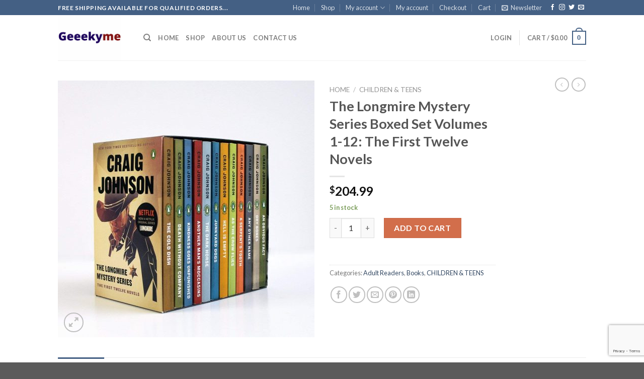

--- FILE ---
content_type: text/html; charset=UTF-8
request_url: https://geeekyme.net/product/the-longmire-mystery-series-boxed-set-volumes-1-12-the-first-twelve-novels/
body_size: 37511
content:
<!DOCTYPE html>
<!--[if IE 9 ]> <html dir="ltr" lang="en-US" prefix="og: https://ogp.me/ns#" class="ie9 loading-site no-js"> <![endif]-->
<!--[if IE 8 ]> <html dir="ltr" lang="en-US" prefix="og: https://ogp.me/ns#" class="ie8 loading-site no-js"> <![endif]-->
<!--[if (gte IE 9)|!(IE)]><!--><html dir="ltr" lang="en-US" prefix="og: https://ogp.me/ns#" class="loading-site no-js"> <!--<![endif]-->
<head>
	<meta charset="UTF-8" />
	<link rel="profile" href="https://gmpg.org/xfn/11" />
	<link rel="pingback" href="https://geeekyme.net/xmlrpc.php" />

	<script>(function(html){html.className = html.className.replace(/\bno-js\b/,'js')})(document.documentElement);</script>
<title>The Longmire Mystery Series Boxed Set Volumes 1-12: The First Twelve Novels - Geeekyme.net</title>

		<!-- All in One SEO 4.8.7 - aioseo.com -->
	<meta name="description" content="The perfect gift for Longmire fans: A boxed set of the first twelve mysteries in the New York Times bestselling Longmire mystery series With the hit television series Longmire capturing millions of viewers and Craig Johnson&#039;s last seven novels hitting the New York Times bestseller list, Walt Longmire is a name on everyone&#039;s lips and has earned his star. With all" />
	<meta name="robots" content="max-image-preview:large" />
	<link rel="canonical" href="https://geeekyme.net/product/the-longmire-mystery-series-boxed-set-volumes-1-12-the-first-twelve-novels/" />
	<meta name="generator" content="All in One SEO (AIOSEO) 4.8.7" />
		<meta property="og:locale" content="en_US" />
		<meta property="og:site_name" content="Geeekyme.net - For All Your Great Deals!!!" />
		<meta property="og:type" content="article" />
		<meta property="og:title" content="The Longmire Mystery Series Boxed Set Volumes 1-12: The First Twelve Novels - Geeekyme.net" />
		<meta property="og:description" content="The perfect gift for Longmire fans: A boxed set of the first twelve mysteries in the New York Times bestselling Longmire mystery series With the hit television series Longmire capturing millions of viewers and Craig Johnson&#039;s last seven novels hitting the New York Times bestseller list, Walt Longmire is a name on everyone&#039;s lips and has earned his star. With all" />
		<meta property="og:url" content="https://geeekyme.net/product/the-longmire-mystery-series-boxed-set-volumes-1-12-the-first-twelve-novels/" />
		<meta property="article:published_time" content="2022-03-07T02:12:00+00:00" />
		<meta property="article:modified_time" content="2024-10-18T00:07:44+00:00" />
		<meta name="twitter:card" content="summary_large_image" />
		<meta name="twitter:title" content="The Longmire Mystery Series Boxed Set Volumes 1-12: The First Twelve Novels - Geeekyme.net" />
		<meta name="twitter:description" content="The perfect gift for Longmire fans: A boxed set of the first twelve mysteries in the New York Times bestselling Longmire mystery series With the hit television series Longmire capturing millions of viewers and Craig Johnson&#039;s last seven novels hitting the New York Times bestseller list, Walt Longmire is a name on everyone&#039;s lips and has earned his star. With all" />
		<script type="application/ld+json" class="aioseo-schema">
			{"@context":"https:\/\/schema.org","@graph":[{"@type":"BreadcrumbList","@id":"https:\/\/geeekyme.net\/product\/the-longmire-mystery-series-boxed-set-volumes-1-12-the-first-twelve-novels\/#breadcrumblist","itemListElement":[{"@type":"ListItem","@id":"https:\/\/geeekyme.net#listItem","position":1,"name":"Home","item":"https:\/\/geeekyme.net","nextItem":{"@type":"ListItem","@id":"https:\/\/geeekyme.net\/shop-3\/#listItem","name":"Shop"}},{"@type":"ListItem","@id":"https:\/\/geeekyme.net\/shop-3\/#listItem","position":2,"name":"Shop","item":"https:\/\/geeekyme.net\/shop-3\/","nextItem":{"@type":"ListItem","@id":"https:\/\/geeekyme.net\/product-category\/young-readers\/#listItem","name":"CHILDREN &amp; TEENS"},"previousItem":{"@type":"ListItem","@id":"https:\/\/geeekyme.net#listItem","name":"Home"}},{"@type":"ListItem","@id":"https:\/\/geeekyme.net\/product-category\/young-readers\/#listItem","position":3,"name":"CHILDREN &amp; TEENS","item":"https:\/\/geeekyme.net\/product-category\/young-readers\/","nextItem":{"@type":"ListItem","@id":"https:\/\/geeekyme.net\/product\/the-longmire-mystery-series-boxed-set-volumes-1-12-the-first-twelve-novels\/#listItem","name":"The Longmire Mystery Series Boxed Set Volumes 1-12: The First Twelve Novels"},"previousItem":{"@type":"ListItem","@id":"https:\/\/geeekyme.net\/shop-3\/#listItem","name":"Shop"}},{"@type":"ListItem","@id":"https:\/\/geeekyme.net\/product\/the-longmire-mystery-series-boxed-set-volumes-1-12-the-first-twelve-novels\/#listItem","position":4,"name":"The Longmire Mystery Series Boxed Set Volumes 1-12: The First Twelve Novels","previousItem":{"@type":"ListItem","@id":"https:\/\/geeekyme.net\/product-category\/young-readers\/#listItem","name":"CHILDREN &amp; TEENS"}}]},{"@type":"Organization","@id":"https:\/\/geeekyme.net\/#organization","name":"Geeekyme.net","description":"For All Your Great Deals!!!","url":"https:\/\/geeekyme.net\/"},{"@type":"WebPage","@id":"https:\/\/geeekyme.net\/product\/the-longmire-mystery-series-boxed-set-volumes-1-12-the-first-twelve-novels\/#webpage","url":"https:\/\/geeekyme.net\/product\/the-longmire-mystery-series-boxed-set-volumes-1-12-the-first-twelve-novels\/","name":"The Longmire Mystery Series Boxed Set Volumes 1-12: The First Twelve Novels - Geeekyme.net","description":"The perfect gift for Longmire fans: A boxed set of the first twelve mysteries in the New York Times bestselling Longmire mystery series With the hit television series Longmire capturing millions of viewers and Craig Johnson's last seven novels hitting the New York Times bestseller list, Walt Longmire is a name on everyone's lips and has earned his star. With all","inLanguage":"en-US","isPartOf":{"@id":"https:\/\/geeekyme.net\/#website"},"breadcrumb":{"@id":"https:\/\/geeekyme.net\/product\/the-longmire-mystery-series-boxed-set-volumes-1-12-the-first-twelve-novels\/#breadcrumblist"},"image":{"@type":"ImageObject","url":"https:\/\/geeekyme.net\/wp-content\/uploads\/2022\/03\/LongMire-Series.jpg","@id":"https:\/\/geeekyme.net\/product\/the-longmire-mystery-series-boxed-set-volumes-1-12-the-first-twelve-novels\/#mainImage","width":1200,"height":1200,"caption":"https:\/\/geeekyme.net\/product\/the-longmire-mystery-series-boxed-set-volumes-1-12-the-first-twelve-novels\/"},"primaryImageOfPage":{"@id":"https:\/\/geeekyme.net\/product\/the-longmire-mystery-series-boxed-set-volumes-1-12-the-first-twelve-novels\/#mainImage"},"datePublished":"2022-03-07T02:12:00-06:00","dateModified":"2024-10-17T19:07:44-05:00"},{"@type":"WebSite","@id":"https:\/\/geeekyme.net\/#website","url":"https:\/\/geeekyme.net\/","name":"Geeekyme.net","description":"For All Your Great Deals!!!","inLanguage":"en-US","publisher":{"@id":"https:\/\/geeekyme.net\/#organization"}}]}
		</script>
		<!-- All in One SEO -->

<meta name="viewport" content="width=device-width, initial-scale=1, maximum-scale=1" /><link rel='dns-prefetch' href='//cdn.canvasjs.com' />
<link rel='dns-prefetch' href='//cdn.jsdelivr.net' />
<link rel='dns-prefetch' href='//fonts.googleapis.com' />
<link rel="alternate" type="application/rss+xml" title="Geeekyme.net &raquo; Feed" href="https://geeekyme.net/feed/" />
<link rel="alternate" type="application/rss+xml" title="Geeekyme.net &raquo; Comments Feed" href="https://geeekyme.net/comments/feed/" />
<!-- SureRank Meta Data -->
<link rel="canonical" href="https://geeekyme.net/product/the-longmire-mystery-series-boxed-set-volumes-1-12-the-first-twelve-novels/">
<meta name="description" content="The perfect gift for Longmire fans: A boxed set of the first twelve mysteries in the New York Times bestselling Longmire mystery series With the hit television">
<meta name="robots" content="index, follow">
<meta property="og:url" content="https://geeekyme.net/product/the-longmire-mystery-series-boxed-set-volumes-1-12-the-first-twelve-novels/">
<meta property="og:site_name" content="Geeekyme.net">
<meta property="og:locale" content="en_US">
<meta property="og:type" content="product">
<meta property="og:title" content="The Longmire Mystery Series Boxed Set Volumes 1-12: The First Twelve Novels - Geeekyme.net">
<meta property="og:description" content="The perfect gift for Longmire fans: A boxed set of the first twelve mysteries in the New York Times bestselling Longmire mystery series With the hit television">
<meta property="og:image" content="https://geeekyme.net/wp-content/uploads/2022/03/LongMire-Series.jpg">
<meta property="og:image:width" content="1200">
<meta property="og:image:height" content="1200">
<meta property="product:price:amount" content="204.99">
<meta property="product:price:currency" content="USD">
<meta property="product:availability" content="instock">
<meta property="article:published_time" content="2022-03-07T02:12:00-06:00">
<meta property="article:modified_time" content="2024-10-18T00:07:44+00:00">
<meta name="twitter:card" content="summary_large_image">
<meta name="twitter:title" content="The Longmire Mystery Series Boxed Set Volumes 1-12: The First Twelve Novels - Geeekyme.net">
<meta name="twitter:description" content="The perfect gift for Longmire fans: A boxed set of the first twelve mysteries in the New York Times bestselling Longmire mystery series With the hit television">
<meta name="twitter:image" content="https://geeekyme.net/wp-content/uploads/2022/03/LongMire-Series.jpg">
<meta name="twitter:label1" content="Price">
<meta name="twitter:data1" content="USD 204.99">
<meta name="twitter:label2" content="Availability">
<meta name="twitter:data2" content="In Stock">
<script type="application/ld+json" id="surerank-schema">{"@context":"https://schema.org","@graph":[{"@type":"WebSite","@id":"https://geeekyme.net/#website","name":"Geeekyme.net","description":"For All Your Great Deals!!!","url":"https://geeekyme.net/","potentialAction":{"@id":"https://geeekyme.net/#searchaction"},"publisher":{"@id":"https://geeekyme.net/#organization"}},{"@type":"WebPage","@id":"https://geeekyme.net/product/the-longmire-mystery-series-boxed-set-volumes-1-12-the-first-twelve-novels#webpage","name":"The Longmire Mystery Series Boxed Set Volumes 1-12: The First Twelve Novels","inLanguage":"en_US","url":"https://geeekyme.net/product/the-longmire-mystery-series-boxed-set-volumes-1-12-the-first-twelve-novels","breadcrumb":{"@id":"https://geeekyme.net/product/the-longmire-mystery-series-boxed-set-volumes-1-12-the-first-twelve-novels#breadcrumblist"},"isPartOf":{"@id":"https://geeekyme.net/#website"},"publisher":{"@id":"https://geeekyme.net/#organization"}},{"@type":"Organization","@id":"https://geeekyme.net/#organization","name":"Geeekyme.net","logo":"https://geeekyme.net/wp-content/uploads/2022/05/Favicons.jpg","slogan":"For All Your Great Deals!!!","url":"https://geeekyme.net/ "},{"@type":"BreadcrumbList","name":"BreadcrumbList","@id":"https://geeekyme.net/product/the-longmire-mystery-series-boxed-set-volumes-1-12-the-first-twelve-novels#breadcrumblist","itemListElement":[{"@type":"ListItem","position":1,"item":{"@id":"https://geeekyme.net","name":"Home"}},{"@type":"ListItem","position":2,"item":{"@id":"https://geeekyme.net/shop-3/","name":"Shop"}},{"@type":"ListItem","position":3,"item":{"@id":"https://geeekyme.net/product-category/adult-readers/","name":"Adult Readers"}},{"@type":"ListItem","position":4,"item":{"@id":"https://geeekyme.net/product/the-longmire-mystery-series-boxed-set-volumes-1-12-the-first-twelve-novels/","name":"The Longmire Mystery Series Boxed Set Volumes 1-12: The First Twelve Novels"}}]},{"@type":"SearchAction","@id":"https://geeekyme.net/#searchaction","target":"https://geeekyme.net/?s={search_term_string}","query-input":"required name=search_term_string"},{"@type":"Product","@id":"https://geeekyme.net/product/the-longmire-mystery-series-boxed-set-volumes-1-12-the-first-twelve-novels#product","name":"The Longmire Mystery Series Boxed Set Volumes 1-12: The First Twelve Novels","description":"The perfect gift for Longmire fans: A boxed set of the first twelve mysteries in the New York Times bestselling Longmire mystery series With the hit television","brand":{"@type":"Brand","name":"Geeekyme.net"},"url":"https://geeekyme.net/product/the-longmire-mystery-series-boxed-set-volumes-1-12-the-first-twelve-novels/","image":{"@id":"https://geeekyme.net/wp-content/uploads/2022/03/LongMire-Series.jpg","type":"ImageObject","url":"https://geeekyme.net/wp-content/uploads/2022/03/LongMire-Series.jpg","width":"1200","height":"1200"},"mainEntityOfPage":{"@id":"https://geeekyme.net/product/the-longmire-mystery-series-boxed-set-volumes-1-12-the-first-twelve-novels#webpage"},"offers":{"@type":"Offer","price":"204.99","priceCurrency":"USD","availability":"https://schema.org/InStock"}}]}</script>
<!-- /SureRank Meta Data -->
<link rel="alternate" type="application/rss+xml" title="Geeekyme.net &raquo; The Longmire Mystery Series Boxed Set Volumes 1-12: The First Twelve Novels Comments Feed" href="https://geeekyme.net/product/the-longmire-mystery-series-boxed-set-volumes-1-12-the-first-twelve-novels/feed/" />
<link rel="alternate" title="oEmbed (JSON)" type="application/json+oembed" href="https://geeekyme.net/wp-json/oembed/1.0/embed?url=https%3A%2F%2Fgeeekyme.net%2Fproduct%2Fthe-longmire-mystery-series-boxed-set-volumes-1-12-the-first-twelve-novels%2F" />
<link rel="alternate" title="oEmbed (XML)" type="text/xml+oembed" href="https://geeekyme.net/wp-json/oembed/1.0/embed?url=https%3A%2F%2Fgeeekyme.net%2Fproduct%2Fthe-longmire-mystery-series-boxed-set-volumes-1-12-the-first-twelve-novels%2F&#038;format=xml" />
<link rel="prefetch" href="https://geeekyme.net/wp-content/themes/flatsome/assets/js/chunk.countup.fe2c1016.js" />
<link rel="prefetch" href="https://geeekyme.net/wp-content/themes/flatsome/assets/js/chunk.sticky-sidebar.a58a6557.js" />
<link rel="prefetch" href="https://geeekyme.net/wp-content/themes/flatsome/assets/js/chunk.tooltips.29144c1c.js" />
<link rel="prefetch" href="https://geeekyme.net/wp-content/themes/flatsome/assets/js/chunk.vendors-popups.947eca5c.js" />
<link rel="prefetch" href="https://geeekyme.net/wp-content/themes/flatsome/assets/js/chunk.vendors-slider.f0d2cbc9.js" />
<style id='wp-img-auto-sizes-contain-inline-css' type='text/css'>
img:is([sizes=auto i],[sizes^="auto," i]){contain-intrinsic-size:3000px 1500px}
/*# sourceURL=wp-img-auto-sizes-contain-inline-css */
</style>
<style id='wp-emoji-styles-inline-css' type='text/css'>

	img.wp-smiley, img.emoji {
		display: inline !important;
		border: none !important;
		box-shadow: none !important;
		height: 1em !important;
		width: 1em !important;
		margin: 0 0.07em !important;
		vertical-align: -0.1em !important;
		background: none !important;
		padding: 0 !important;
	}
/*# sourceURL=wp-emoji-styles-inline-css */
</style>
<style id='wp-block-library-inline-css' type='text/css'>
:root{--wp-block-synced-color:#7a00df;--wp-block-synced-color--rgb:122,0,223;--wp-bound-block-color:var(--wp-block-synced-color);--wp-editor-canvas-background:#ddd;--wp-admin-theme-color:#007cba;--wp-admin-theme-color--rgb:0,124,186;--wp-admin-theme-color-darker-10:#006ba1;--wp-admin-theme-color-darker-10--rgb:0,107,160.5;--wp-admin-theme-color-darker-20:#005a87;--wp-admin-theme-color-darker-20--rgb:0,90,135;--wp-admin-border-width-focus:2px}@media (min-resolution:192dpi){:root{--wp-admin-border-width-focus:1.5px}}.wp-element-button{cursor:pointer}:root .has-very-light-gray-background-color{background-color:#eee}:root .has-very-dark-gray-background-color{background-color:#313131}:root .has-very-light-gray-color{color:#eee}:root .has-very-dark-gray-color{color:#313131}:root .has-vivid-green-cyan-to-vivid-cyan-blue-gradient-background{background:linear-gradient(135deg,#00d084,#0693e3)}:root .has-purple-crush-gradient-background{background:linear-gradient(135deg,#34e2e4,#4721fb 50%,#ab1dfe)}:root .has-hazy-dawn-gradient-background{background:linear-gradient(135deg,#faaca8,#dad0ec)}:root .has-subdued-olive-gradient-background{background:linear-gradient(135deg,#fafae1,#67a671)}:root .has-atomic-cream-gradient-background{background:linear-gradient(135deg,#fdd79a,#004a59)}:root .has-nightshade-gradient-background{background:linear-gradient(135deg,#330968,#31cdcf)}:root .has-midnight-gradient-background{background:linear-gradient(135deg,#020381,#2874fc)}:root{--wp--preset--font-size--normal:16px;--wp--preset--font-size--huge:42px}.has-regular-font-size{font-size:1em}.has-larger-font-size{font-size:2.625em}.has-normal-font-size{font-size:var(--wp--preset--font-size--normal)}.has-huge-font-size{font-size:var(--wp--preset--font-size--huge)}.has-text-align-center{text-align:center}.has-text-align-left{text-align:left}.has-text-align-right{text-align:right}.has-fit-text{white-space:nowrap!important}#end-resizable-editor-section{display:none}.aligncenter{clear:both}.items-justified-left{justify-content:flex-start}.items-justified-center{justify-content:center}.items-justified-right{justify-content:flex-end}.items-justified-space-between{justify-content:space-between}.screen-reader-text{border:0;clip-path:inset(50%);height:1px;margin:-1px;overflow:hidden;padding:0;position:absolute;width:1px;word-wrap:normal!important}.screen-reader-text:focus{background-color:#ddd;clip-path:none;color:#444;display:block;font-size:1em;height:auto;left:5px;line-height:normal;padding:15px 23px 14px;text-decoration:none;top:5px;width:auto;z-index:100000}html :where(.has-border-color){border-style:solid}html :where([style*=border-top-color]){border-top-style:solid}html :where([style*=border-right-color]){border-right-style:solid}html :where([style*=border-bottom-color]){border-bottom-style:solid}html :where([style*=border-left-color]){border-left-style:solid}html :where([style*=border-width]){border-style:solid}html :where([style*=border-top-width]){border-top-style:solid}html :where([style*=border-right-width]){border-right-style:solid}html :where([style*=border-bottom-width]){border-bottom-style:solid}html :where([style*=border-left-width]){border-left-style:solid}html :where(img[class*=wp-image-]){height:auto;max-width:100%}:where(figure){margin:0 0 1em}html :where(.is-position-sticky){--wp-admin--admin-bar--position-offset:var(--wp-admin--admin-bar--height,0px)}@media screen and (max-width:600px){html :where(.is-position-sticky){--wp-admin--admin-bar--position-offset:0px}}

/*# sourceURL=wp-block-library-inline-css */
</style><link rel='stylesheet' id='wc-blocks-style-css' href='https://geeekyme.net/wp-content/plugins/woocommerce/assets/client/blocks/wc-blocks.css?ver=wc-10.1.3' type='text/css' media='all' />
<style id='global-styles-inline-css' type='text/css'>
:root{--wp--preset--aspect-ratio--square: 1;--wp--preset--aspect-ratio--4-3: 4/3;--wp--preset--aspect-ratio--3-4: 3/4;--wp--preset--aspect-ratio--3-2: 3/2;--wp--preset--aspect-ratio--2-3: 2/3;--wp--preset--aspect-ratio--16-9: 16/9;--wp--preset--aspect-ratio--9-16: 9/16;--wp--preset--color--black: #000000;--wp--preset--color--cyan-bluish-gray: #abb8c3;--wp--preset--color--white: #ffffff;--wp--preset--color--pale-pink: #f78da7;--wp--preset--color--vivid-red: #cf2e2e;--wp--preset--color--luminous-vivid-orange: #ff6900;--wp--preset--color--luminous-vivid-amber: #fcb900;--wp--preset--color--light-green-cyan: #7bdcb5;--wp--preset--color--vivid-green-cyan: #00d084;--wp--preset--color--pale-cyan-blue: #8ed1fc;--wp--preset--color--vivid-cyan-blue: #0693e3;--wp--preset--color--vivid-purple: #9b51e0;--wp--preset--gradient--vivid-cyan-blue-to-vivid-purple: linear-gradient(135deg,rgb(6,147,227) 0%,rgb(155,81,224) 100%);--wp--preset--gradient--light-green-cyan-to-vivid-green-cyan: linear-gradient(135deg,rgb(122,220,180) 0%,rgb(0,208,130) 100%);--wp--preset--gradient--luminous-vivid-amber-to-luminous-vivid-orange: linear-gradient(135deg,rgb(252,185,0) 0%,rgb(255,105,0) 100%);--wp--preset--gradient--luminous-vivid-orange-to-vivid-red: linear-gradient(135deg,rgb(255,105,0) 0%,rgb(207,46,46) 100%);--wp--preset--gradient--very-light-gray-to-cyan-bluish-gray: linear-gradient(135deg,rgb(238,238,238) 0%,rgb(169,184,195) 100%);--wp--preset--gradient--cool-to-warm-spectrum: linear-gradient(135deg,rgb(74,234,220) 0%,rgb(151,120,209) 20%,rgb(207,42,186) 40%,rgb(238,44,130) 60%,rgb(251,105,98) 80%,rgb(254,248,76) 100%);--wp--preset--gradient--blush-light-purple: linear-gradient(135deg,rgb(255,206,236) 0%,rgb(152,150,240) 100%);--wp--preset--gradient--blush-bordeaux: linear-gradient(135deg,rgb(254,205,165) 0%,rgb(254,45,45) 50%,rgb(107,0,62) 100%);--wp--preset--gradient--luminous-dusk: linear-gradient(135deg,rgb(255,203,112) 0%,rgb(199,81,192) 50%,rgb(65,88,208) 100%);--wp--preset--gradient--pale-ocean: linear-gradient(135deg,rgb(255,245,203) 0%,rgb(182,227,212) 50%,rgb(51,167,181) 100%);--wp--preset--gradient--electric-grass: linear-gradient(135deg,rgb(202,248,128) 0%,rgb(113,206,126) 100%);--wp--preset--gradient--midnight: linear-gradient(135deg,rgb(2,3,129) 0%,rgb(40,116,252) 100%);--wp--preset--font-size--small: 13px;--wp--preset--font-size--medium: 20px;--wp--preset--font-size--large: 36px;--wp--preset--font-size--x-large: 42px;--wp--preset--spacing--20: 0.44rem;--wp--preset--spacing--30: 0.67rem;--wp--preset--spacing--40: 1rem;--wp--preset--spacing--50: 1.5rem;--wp--preset--spacing--60: 2.25rem;--wp--preset--spacing--70: 3.38rem;--wp--preset--spacing--80: 5.06rem;--wp--preset--shadow--natural: 6px 6px 9px rgba(0, 0, 0, 0.2);--wp--preset--shadow--deep: 12px 12px 50px rgba(0, 0, 0, 0.4);--wp--preset--shadow--sharp: 6px 6px 0px rgba(0, 0, 0, 0.2);--wp--preset--shadow--outlined: 6px 6px 0px -3px rgb(255, 255, 255), 6px 6px rgb(0, 0, 0);--wp--preset--shadow--crisp: 6px 6px 0px rgb(0, 0, 0);}:where(.is-layout-flex){gap: 0.5em;}:where(.is-layout-grid){gap: 0.5em;}body .is-layout-flex{display: flex;}.is-layout-flex{flex-wrap: wrap;align-items: center;}.is-layout-flex > :is(*, div){margin: 0;}body .is-layout-grid{display: grid;}.is-layout-grid > :is(*, div){margin: 0;}:where(.wp-block-columns.is-layout-flex){gap: 2em;}:where(.wp-block-columns.is-layout-grid){gap: 2em;}:where(.wp-block-post-template.is-layout-flex){gap: 1.25em;}:where(.wp-block-post-template.is-layout-grid){gap: 1.25em;}.has-black-color{color: var(--wp--preset--color--black) !important;}.has-cyan-bluish-gray-color{color: var(--wp--preset--color--cyan-bluish-gray) !important;}.has-white-color{color: var(--wp--preset--color--white) !important;}.has-pale-pink-color{color: var(--wp--preset--color--pale-pink) !important;}.has-vivid-red-color{color: var(--wp--preset--color--vivid-red) !important;}.has-luminous-vivid-orange-color{color: var(--wp--preset--color--luminous-vivid-orange) !important;}.has-luminous-vivid-amber-color{color: var(--wp--preset--color--luminous-vivid-amber) !important;}.has-light-green-cyan-color{color: var(--wp--preset--color--light-green-cyan) !important;}.has-vivid-green-cyan-color{color: var(--wp--preset--color--vivid-green-cyan) !important;}.has-pale-cyan-blue-color{color: var(--wp--preset--color--pale-cyan-blue) !important;}.has-vivid-cyan-blue-color{color: var(--wp--preset--color--vivid-cyan-blue) !important;}.has-vivid-purple-color{color: var(--wp--preset--color--vivid-purple) !important;}.has-black-background-color{background-color: var(--wp--preset--color--black) !important;}.has-cyan-bluish-gray-background-color{background-color: var(--wp--preset--color--cyan-bluish-gray) !important;}.has-white-background-color{background-color: var(--wp--preset--color--white) !important;}.has-pale-pink-background-color{background-color: var(--wp--preset--color--pale-pink) !important;}.has-vivid-red-background-color{background-color: var(--wp--preset--color--vivid-red) !important;}.has-luminous-vivid-orange-background-color{background-color: var(--wp--preset--color--luminous-vivid-orange) !important;}.has-luminous-vivid-amber-background-color{background-color: var(--wp--preset--color--luminous-vivid-amber) !important;}.has-light-green-cyan-background-color{background-color: var(--wp--preset--color--light-green-cyan) !important;}.has-vivid-green-cyan-background-color{background-color: var(--wp--preset--color--vivid-green-cyan) !important;}.has-pale-cyan-blue-background-color{background-color: var(--wp--preset--color--pale-cyan-blue) !important;}.has-vivid-cyan-blue-background-color{background-color: var(--wp--preset--color--vivid-cyan-blue) !important;}.has-vivid-purple-background-color{background-color: var(--wp--preset--color--vivid-purple) !important;}.has-black-border-color{border-color: var(--wp--preset--color--black) !important;}.has-cyan-bluish-gray-border-color{border-color: var(--wp--preset--color--cyan-bluish-gray) !important;}.has-white-border-color{border-color: var(--wp--preset--color--white) !important;}.has-pale-pink-border-color{border-color: var(--wp--preset--color--pale-pink) !important;}.has-vivid-red-border-color{border-color: var(--wp--preset--color--vivid-red) !important;}.has-luminous-vivid-orange-border-color{border-color: var(--wp--preset--color--luminous-vivid-orange) !important;}.has-luminous-vivid-amber-border-color{border-color: var(--wp--preset--color--luminous-vivid-amber) !important;}.has-light-green-cyan-border-color{border-color: var(--wp--preset--color--light-green-cyan) !important;}.has-vivid-green-cyan-border-color{border-color: var(--wp--preset--color--vivid-green-cyan) !important;}.has-pale-cyan-blue-border-color{border-color: var(--wp--preset--color--pale-cyan-blue) !important;}.has-vivid-cyan-blue-border-color{border-color: var(--wp--preset--color--vivid-cyan-blue) !important;}.has-vivid-purple-border-color{border-color: var(--wp--preset--color--vivid-purple) !important;}.has-vivid-cyan-blue-to-vivid-purple-gradient-background{background: var(--wp--preset--gradient--vivid-cyan-blue-to-vivid-purple) !important;}.has-light-green-cyan-to-vivid-green-cyan-gradient-background{background: var(--wp--preset--gradient--light-green-cyan-to-vivid-green-cyan) !important;}.has-luminous-vivid-amber-to-luminous-vivid-orange-gradient-background{background: var(--wp--preset--gradient--luminous-vivid-amber-to-luminous-vivid-orange) !important;}.has-luminous-vivid-orange-to-vivid-red-gradient-background{background: var(--wp--preset--gradient--luminous-vivid-orange-to-vivid-red) !important;}.has-very-light-gray-to-cyan-bluish-gray-gradient-background{background: var(--wp--preset--gradient--very-light-gray-to-cyan-bluish-gray) !important;}.has-cool-to-warm-spectrum-gradient-background{background: var(--wp--preset--gradient--cool-to-warm-spectrum) !important;}.has-blush-light-purple-gradient-background{background: var(--wp--preset--gradient--blush-light-purple) !important;}.has-blush-bordeaux-gradient-background{background: var(--wp--preset--gradient--blush-bordeaux) !important;}.has-luminous-dusk-gradient-background{background: var(--wp--preset--gradient--luminous-dusk) !important;}.has-pale-ocean-gradient-background{background: var(--wp--preset--gradient--pale-ocean) !important;}.has-electric-grass-gradient-background{background: var(--wp--preset--gradient--electric-grass) !important;}.has-midnight-gradient-background{background: var(--wp--preset--gradient--midnight) !important;}.has-small-font-size{font-size: var(--wp--preset--font-size--small) !important;}.has-medium-font-size{font-size: var(--wp--preset--font-size--medium) !important;}.has-large-font-size{font-size: var(--wp--preset--font-size--large) !important;}.has-x-large-font-size{font-size: var(--wp--preset--font-size--x-large) !important;}
/*# sourceURL=global-styles-inline-css */
</style>

<style id='classic-theme-styles-inline-css' type='text/css'>
/*! This file is auto-generated */
.wp-block-button__link{color:#fff;background-color:#32373c;border-radius:9999px;box-shadow:none;text-decoration:none;padding:calc(.667em + 2px) calc(1.333em + 2px);font-size:1.125em}.wp-block-file__button{background:#32373c;color:#fff;text-decoration:none}
/*# sourceURL=/wp-includes/css/classic-themes.min.css */
</style>
<link rel='stylesheet' id='contact-form-7-css' href='https://geeekyme.net/wp-content/plugins/contact-form-7/includes/css/styles.css?ver=6.1.4' type='text/css' media='all' />
<link rel='stylesheet' id='dashicons-css' href='https://geeekyme.net/wp-includes/css/dashicons.min.css?ver=6.9' type='text/css' media='all' />
<link rel='stylesheet' id='admin-bar-css' href='https://geeekyme.net/wp-includes/css/admin-bar.min.css?ver=6.9' type='text/css' media='all' />
<style id='admin-bar-inline-css' type='text/css'>

    .canvasjs-chart-credit{
        display: none !important;
    }
    #vtrtsProChart canvas {
    border-radius: 6px;
}

.vtrts-pro-adminbar-weekly-title {
    font-weight: bold;
    font-size: 14px;
    color: #fff;
    margin-bottom: 6px;
}

        #wpadminbar #wp-admin-bar-vtrts_pro_top_button .ab-icon:before {
            content: "\f185";
            color: #1DAE22;
            top: 3px;
        }
    #wp-admin-bar-vtrts_pro_top_button .ab-item {
        min-width: 180px;
    }
    .vtrts-pro-adminbar-dropdown {
        min-width: 340px;
        padding: 18px 18px 12px 18px;
        background: #23282d;
        color: #fff;
        border-radius: 8px;
        box-shadow: 0 4px 24px rgba(0,0,0,0.15);
        margin-top: 10px;
    }
    .vtrts-pro-adminbar-grid {
        display: grid;
        grid-template-columns: 1fr 1fr;
        gap: 18px 18px; /* row-gap column-gap */
        margin-bottom: 18px;
    }
    .vtrts-pro-adminbar-card {
        background: #2c3338;
        border-radius: 8px;
        padding: 18px 18px 12px 18px;
        box-shadow: 0 2px 8px rgba(0,0,0,0.07);
        display: flex;
        flex-direction: column;
        align-items: flex-start;
    }
    /* Extra margin for the right column */
    .vtrts-pro-adminbar-card:nth-child(2),
    .vtrts-pro-adminbar-card:nth-child(4) {
        margin-left: 10px !important;
        padding-left: 10px !important;
        margin-right: 10px !important;
        padding-right : 10px !important;
        margin-top: 10px !important;
    }
    .vtrts-pro-adminbar-card:nth-child(1),
    .vtrts-pro-adminbar-card:nth-child(3) {
        margin-left: 10px !important;
        padding-left: 10px !important;
        margin-top: 10px !important;
    }
    /* Extra margin for the bottom row */
    .vtrts-pro-adminbar-card:nth-child(3),
    .vtrts-pro-adminbar-card:nth-child(4) {
        margin-top: 6px !important;
        padding-top: 6px !important;
        margin-top: 10px !important;
    }
    .vtrts-pro-adminbar-card-title {
        font-size: 14px;
        font-weight: 800;
        margin-bottom: 6px;
        color: #fff;
    }
    .vtrts-pro-adminbar-card-value {
        font-size: 22px;
        font-weight: bold;
        color: #1DAE22;
        margin-bottom: 4px;
    }
    .vtrts-pro-adminbar-card-sub {
        font-size: 12px;
        color: #aaa;
    }
    .vtrts-pro-adminbar-btn-wrap {
        text-align: center;
        margin-top: 8px;
    }

    #wp-admin-bar-vtrts_pro_top_button .ab-item{
    min-width: 80px !important;
        padding: 0px !important;
    .vtrts-pro-adminbar-btn {
        display: inline-block;
        background: #1DAE22;
        color: #fff !important;
        font-weight: bold;
        padding: 8px 28px;
        border-radius: 6px;
        text-decoration: none;
        font-size: 15px;
        transition: background 0.2s;
        margin-top: 8px;
    }
    .vtrts-pro-adminbar-btn:hover {
        background: #15991b;
        color: #fff !important;
    }

    .vtrts-pro-adminbar-dropdown-wrap { min-width: 0; padding: 0; }
    #wpadminbar #wp-admin-bar-vtrts_pro_top_button .vtrts-pro-adminbar-dropdown { display: none; position: absolute; left: 0; top: 100%; z-index: 99999; }
    #wpadminbar #wp-admin-bar-vtrts_pro_top_button:hover .vtrts-pro-adminbar-dropdown { display: block; }
    
        .ab-empty-item #wp-admin-bar-vtrts_pro_top_button-default .ab-empty-item{
    height:0px !important;
    padding :0px !important;
     }
            #wpadminbar .quicklinks .ab-empty-item{
        padding:0px !important;
    }
    .vtrts-pro-adminbar-dropdown {
    min-width: 340px;
    padding: 18px 18px 12px 18px;
    background: #23282d;
    color: #fff;
    border-radius: 12px; /* more rounded */
    box-shadow: 0 8px 32px rgba(0,0,0,0.25); /* deeper shadow */
    margin-top: 10px;
}

.vtrts-pro-adminbar-btn-wrap {
    text-align: center;
    margin-top: 18px; /* more space above */
}

.vtrts-pro-adminbar-btn {
    display: inline-block;
    background: #1DAE22;
    color: #fff !important;
    font-weight: bold;
    padding: 5px 22px;
    border-radius: 8px;
    text-decoration: none;
    font-size: 17px;
    transition: background 0.2s, box-shadow 0.2s;
    margin-top: 8px;
    box-shadow: 0 2px 8px rgba(29,174,34,0.15);
    text-align: center;
    line-height: 1.6;
    
}
.vtrts-pro-adminbar-btn:hover {
    background: #15991b;
    color: #fff !important;
    box-shadow: 0 4px 16px rgba(29,174,34,0.25);
}
    


/*# sourceURL=admin-bar-inline-css */
</style>
<link rel='stylesheet' id='photoswipe-css' href='https://geeekyme.net/wp-content/plugins/woocommerce/assets/css/photoswipe/photoswipe.min.css?ver=10.1.3' type='text/css' media='all' />
<link rel='stylesheet' id='photoswipe-default-skin-css' href='https://geeekyme.net/wp-content/plugins/woocommerce/assets/css/photoswipe/default-skin/default-skin.min.css?ver=10.1.3' type='text/css' media='all' />
<style id='woocommerce-inline-inline-css' type='text/css'>
.woocommerce form .form-row .required { visibility: visible; }
/*# sourceURL=woocommerce-inline-inline-css */
</style>
<link rel='stylesheet' id='cfvsw_swatches_product-css' href='https://geeekyme.net/wp-content/plugins/variation-swatches-woo/assets/css/swatches.css?ver=1.0.13' type='text/css' media='all' />
<style id='cfvsw_swatches_product-inline-css' type='text/css'>
.cfvsw-tooltip{background:#000000;color:#ffffff;} .cfvsw-tooltip:before{background:#000000;}:root {--cfvsw-swatches-font-size: 12px;--cfvsw-swatches-border-color: #000000;--cfvsw-swatches-border-color-hover: #00000080;--cfvsw-swatches-border-width: 1px;--cfvsw-swatches-tooltip-font-size: 12px;}
/*# sourceURL=cfvsw_swatches_product-inline-css */
</style>
<link rel='stylesheet' id='gateway-css' href='https://geeekyme.net/wp-content/plugins/woocommerce-paypal-payments/modules/ppcp-button/assets/css/gateway.css?ver=3.1.0' type='text/css' media='all' />
<link rel='stylesheet' id='brands-styles-css' href='https://geeekyme.net/wp-content/plugins/woocommerce/assets/css/brands.css?ver=10.1.3' type='text/css' media='all' />
<link rel='stylesheet' id='WCPAY_EXPRESS_CHECKOUT_ECE-css' href='https://geeekyme.net/wp-content/plugins/woocommerce-payments/dist/express-checkout.css?ver=9.8.0' type='text/css' media='all' />
<link rel='stylesheet' id='flatsome-main-css' href='https://geeekyme.net/wp-content/themes/flatsome/assets/css/flatsome.css?ver=3.15.3' type='text/css' media='all' />
<style id='flatsome-main-inline-css' type='text/css'>
@font-face {
				font-family: "fl-icons";
				font-display: block;
				src: url(https://geeekyme.net/wp-content/themes/flatsome/assets/css/icons/fl-icons.eot?v=3.15.3);
				src:
					url(https://geeekyme.net/wp-content/themes/flatsome/assets/css/icons/fl-icons.eot#iefix?v=3.15.3) format("embedded-opentype"),
					url(https://geeekyme.net/wp-content/themes/flatsome/assets/css/icons/fl-icons.woff2?v=3.15.3) format("woff2"),
					url(https://geeekyme.net/wp-content/themes/flatsome/assets/css/icons/fl-icons.ttf?v=3.15.3) format("truetype"),
					url(https://geeekyme.net/wp-content/themes/flatsome/assets/css/icons/fl-icons.woff?v=3.15.3) format("woff"),
					url(https://geeekyme.net/wp-content/themes/flatsome/assets/css/icons/fl-icons.svg?v=3.15.3#fl-icons) format("svg");
			}
/*# sourceURL=flatsome-main-inline-css */
</style>
<link rel='stylesheet' id='flatsome-shop-css' href='https://geeekyme.net/wp-content/themes/flatsome/assets/css/flatsome-shop.css?ver=3.15.3' type='text/css' media='all' />
<link rel='stylesheet' id='flatsome-style-css' href='https://geeekyme.net/wp-content/themes/flatsome/style.css?ver=3.15.3' type='text/css' media='all' />
<link rel='stylesheet' id='flatsome-googlefonts-css' href='//fonts.googleapis.com/css?family=Lato%3Aregular%2C700%2C400%2C700%7CDancing+Script%3Aregular%2C400&#038;display=swap&#038;ver=3.9' type='text/css' media='all' />
<script type="text/template" id="tmpl-variation-template">
	<div class="woocommerce-variation-description">{{{ data.variation.variation_description }}}</div>
	<div class="woocommerce-variation-price">{{{ data.variation.price_html }}}</div>
	<div class="woocommerce-variation-availability">{{{ data.variation.availability_html }}}</div>
</script>
<script type="text/template" id="tmpl-unavailable-variation-template">
	<p role="alert">Sorry, this product is unavailable. Please choose a different combination.</p>
</script>
<script type="text/javascript" id="ahc_front_js-js-extra">
/* <![CDATA[ */
var ahc_ajax_front = {"ajax_url":"https://geeekyme.net/wp-admin/admin-ajax.php","page_id":"2618","page_title":"The Longmire Mystery Series Boxed Set Volumes 1-12: The First Twelve Novels","post_type":"product"};
//# sourceURL=ahc_front_js-js-extra
/* ]]> */
</script>
<script type="text/javascript" src="https://geeekyme.net/wp-content/plugins/visitors-traffic-real-time-statistics-pro/js/front.js?ver=6.9" id="ahc_front_js-js"></script>
<script type="text/javascript" src="https://geeekyme.net/wp-includes/js/jquery/jquery.min.js?ver=3.7.1" id="jquery-core-js"></script>
<script type="text/javascript" src="https://geeekyme.net/wp-includes/js/jquery/jquery-migrate.min.js?ver=3.4.1" id="jquery-migrate-js"></script>
<script type="text/javascript" id="rac_guest_handle-js-extra">
/* <![CDATA[ */
var rac_guest_params = {"console_error":"Not a valid e-mail address","current_lang_code":"en","ajax_url":"https://geeekyme.net/wp-admin/admin-ajax.php","guest_entry":"5a2187f8fb","is_checkout":"","is_shop":"","ajax_add_to_cart":"yes","enable_popup":"no","form_label":"Please enter your Details","first_name":"","email_address_not_valid":"Please Enter your Valid Email Address","popup_sub_header":"","enter_email_address":"Please Enter your Email Address","enter_first_name":"Please Enter your First Name","enter_phone_no":"Please Enter your Contact Number","enter_valid_phone_no":"Please Enter valid Contact Number","enter_last_name":"Please Enter your Last Name","cancel_label":"Cancel","add_to_cart_label":"Add to cart","force_guest":"no","show_guest_name":"","show_guest_contactno":"","force_guest_name":"","force_guest_contactno":"","popup_already_displayed":"no","is_cookie_already_set":"","fp_rac_popup_email":"","fp_rac_first_name":"","fp_rac_last_name":"","fp_rac_phone_no":"","fp_rac_disp_notice_check":"","fp_rac_disp_notice":"Your email will be used for sending Abandoned Cart emails","popup_disp_method":"1","popup_cookie_delay_time":"no","rac_popup_delay_nonce":"6343a735c6","show_gdpr":"","gdpr_description":"I agree that my submitted data is being collected for future follow-ups","gdpr_error":"Please Confirm the GDPR","checkout_gdpr_field":"","show_checkout_gdpr":"","gdpr_nonce":"97fec5254e"};
var custom_css_btn_color = {"popupcolor":"ffffff","confirmbtncolor":"008000","cancelbtncolor":"cc2900","email_placeholder":"Enter your Email Address","fname_placeholder":"Enter your First Name","lname_placeholder":"Enter your Last Name","phone_placeholder":"Enter Your Contact Number"};
//# sourceURL=rac_guest_handle-js-extra
/* ]]> */
</script>
<script type="text/javascript" src="https://geeekyme.net/wp-content/plugins/rac/assets/js/fp-rac-guest-checkout.js?ver=23.8" id="rac_guest_handle-js"></script>
<script type="text/javascript" src="https://geeekyme.net/wp-content/plugins/woocommerce/assets/js/jquery-blockui/jquery.blockUI.min.js?ver=2.7.0-wc.10.1.3" id="jquery-blockui-js" data-wp-strategy="defer"></script>
<script type="text/javascript" id="wc-add-to-cart-js-extra">
/* <![CDATA[ */
var wc_add_to_cart_params = {"ajax_url":"/wp-admin/admin-ajax.php","wc_ajax_url":"/?wc-ajax=%%endpoint%%","i18n_view_cart":"View cart","cart_url":"https://geeekyme.net/cart-3/","is_cart":"","cart_redirect_after_add":"no"};
//# sourceURL=wc-add-to-cart-js-extra
/* ]]> */
</script>
<script type="text/javascript" src="https://geeekyme.net/wp-content/plugins/woocommerce/assets/js/frontend/add-to-cart.min.js?ver=10.1.3" id="wc-add-to-cart-js" defer="defer" data-wp-strategy="defer"></script>
<script type="text/javascript" src="https://geeekyme.net/wp-content/plugins/woocommerce/assets/js/photoswipe/photoswipe.min.js?ver=4.1.1-wc.10.1.3" id="photoswipe-js" defer="defer" data-wp-strategy="defer"></script>
<script type="text/javascript" src="https://geeekyme.net/wp-content/plugins/woocommerce/assets/js/photoswipe/photoswipe-ui-default.min.js?ver=4.1.1-wc.10.1.3" id="photoswipe-ui-default-js" defer="defer" data-wp-strategy="defer"></script>
<script type="text/javascript" id="wc-single-product-js-extra">
/* <![CDATA[ */
var wc_single_product_params = {"i18n_required_rating_text":"Please select a rating","i18n_rating_options":["1 of 5 stars","2 of 5 stars","3 of 5 stars","4 of 5 stars","5 of 5 stars"],"i18n_product_gallery_trigger_text":"View full-screen image gallery","review_rating_required":"yes","flexslider":{"rtl":false,"animation":"slide","smoothHeight":true,"directionNav":false,"controlNav":"thumbnails","slideshow":false,"animationSpeed":500,"animationLoop":false,"allowOneSlide":false},"zoom_enabled":"","zoom_options":[],"photoswipe_enabled":"1","photoswipe_options":{"shareEl":false,"closeOnScroll":false,"history":false,"hideAnimationDuration":0,"showAnimationDuration":0},"flexslider_enabled":""};
//# sourceURL=wc-single-product-js-extra
/* ]]> */
</script>
<script type="text/javascript" src="https://geeekyme.net/wp-content/plugins/woocommerce/assets/js/frontend/single-product.min.js?ver=10.1.3" id="wc-single-product-js" defer="defer" data-wp-strategy="defer"></script>
<script type="text/javascript" src="https://geeekyme.net/wp-content/plugins/woocommerce/assets/js/js-cookie/js.cookie.min.js?ver=2.1.4-wc.10.1.3" id="js-cookie-js" defer="defer" data-wp-strategy="defer"></script>
<script type="text/javascript" id="woocommerce-js-extra">
/* <![CDATA[ */
var woocommerce_params = {"ajax_url":"/wp-admin/admin-ajax.php","wc_ajax_url":"/?wc-ajax=%%endpoint%%","i18n_password_show":"Show password","i18n_password_hide":"Hide password"};
//# sourceURL=woocommerce-js-extra
/* ]]> */
</script>
<script type="text/javascript" src="https://geeekyme.net/wp-content/plugins/woocommerce/assets/js/frontend/woocommerce.min.js?ver=10.1.3" id="woocommerce-js" defer="defer" data-wp-strategy="defer"></script>
<script type="text/javascript" src="https://geeekyme.net/wp-includes/js/underscore.min.js?ver=1.13.7" id="underscore-js"></script>
<script type="text/javascript" id="wp-util-js-extra">
/* <![CDATA[ */
var _wpUtilSettings = {"ajax":{"url":"/wp-admin/admin-ajax.php"}};
//# sourceURL=wp-util-js-extra
/* ]]> */
</script>
<script type="text/javascript" src="https://geeekyme.net/wp-includes/js/wp-util.min.js?ver=6.9" id="wp-util-js"></script>
<script type="text/javascript" id="WCPAY_ASSETS-js-extra">
/* <![CDATA[ */
var wcpayAssets = {"url":"https://geeekyme.net/wp-content/plugins/woocommerce-payments/dist/"};
//# sourceURL=WCPAY_ASSETS-js-extra
/* ]]> */
</script>
<link rel="https://api.w.org/" href="https://geeekyme.net/wp-json/" /><link rel="alternate" title="JSON" type="application/json" href="https://geeekyme.net/wp-json/wp/v2/product/2618" /><link rel="EditURI" type="application/rsd+xml" title="RSD" href="https://geeekyme.net/xmlrpc.php?rsd" />
<meta name="generator" content="WordPress 6.9" />
<meta name="generator" content="WooCommerce 10.1.3" />
<link rel='shortlink' href='https://geeekyme.net/?p=2618' />
<script type="text/javascript">
    (function(c,l,a,r,i,t,y){
        c[a]=c[a]||function(){(c[a].q=c[a].q||[]).push(arguments)};
        t=l.createElement(r);t.async=1;t.src="https://www.clarity.ms/tag/"+i;
        y=l.getElementsByTagName(r)[0];y.parentNode.insertBefore(t,y);
    })(window, document, "clarity", "script", "b07025ovm2");
</script>



<script>(function(w,d,t,r,u){var f,n,i;w[u]=w[u]||[],f=function(){var o={ti:"17336419"};o.q=w[u],w[u]=new UET(o),w[u].push("pageLoad")},n=d.createElement(t),n.src=r,n.async=1,n.onload=n.onreadystatechange=function(){var s=this.readyState;s&&s!=="loaded"&&s!=="complete"||(f(),n.onload=n.onreadystatechange=null)},i=d.getElementsByTagName(t)[0],i.parentNode.insertBefore(n,i)})(window,document,"script","//bat.bing.com/bat.js","uetq");</script>

<script>function uet_report_conversion() {window.uetq = window.uetq || [];window.uetq.push('event', 'PRODUCT_PURCHASE', {"ecomm_prodid":"REPLACE_WITH_PRODUCT_ID","ecomm_pagetype":"PURCHASE"});}</script>
<style>.bg{opacity: 0; transition: opacity 1s; -webkit-transition: opacity 1s;} .bg-loaded{opacity: 1;}</style><!--[if IE]><link rel="stylesheet" type="text/css" href="https://geeekyme.net/wp-content/themes/flatsome/assets/css/ie-fallback.css"><script src="//cdnjs.cloudflare.com/ajax/libs/html5shiv/3.6.1/html5shiv.js"></script><script>var head = document.getElementsByTagName('head')[0],style = document.createElement('style');style.type = 'text/css';style.styleSheet.cssText = ':before,:after{content:none !important';head.appendChild(style);setTimeout(function(){head.removeChild(style);}, 0);</script><script src="https://geeekyme.net/wp-content/themes/flatsome/assets/libs/ie-flexibility.js"></script><![endif]-->	<noscript><style>.woocommerce-product-gallery{ opacity: 1 !important; }</style></noscript>
	<link rel="icon" href="https://geeekyme.net/wp-content/uploads/2022/05/Favicons.jpg" sizes="32x32" />
<link rel="icon" href="https://geeekyme.net/wp-content/uploads/2022/05/Favicons.jpg" sizes="192x192" />
<link rel="apple-touch-icon" href="https://geeekyme.net/wp-content/uploads/2022/05/Favicons.jpg" />
<meta name="msapplication-TileImage" content="https://geeekyme.net/wp-content/uploads/2022/05/Favicons.jpg" />
<style id="custom-css" type="text/css">:root {--primary-color: #446084;}.header-main{height: 90px}#logo img{max-height: 90px}#logo{width:140px;}#logo a{max-width:600px;}.header-top{min-height: 30px}.transparent .header-main{height: 90px}.transparent #logo img{max-height: 90px}.has-transparent + .page-title:first-of-type,.has-transparent + #main > .page-title,.has-transparent + #main > div > .page-title,.has-transparent + #main .page-header-wrapper:first-of-type .page-title{padding-top: 120px;}.header.show-on-scroll,.stuck .header-main{height:70px!important}.stuck #logo img{max-height: 70px!important}.header-bottom {background-color: #f1f1f1}@media (max-width: 549px) {.header-main{height: 70px}#logo img{max-height: 70px}}body{font-family:"Lato", sans-serif}body{font-weight: 400}.nav > li > a {font-family:"Lato", sans-serif;}.mobile-sidebar-levels-2 .nav > li > ul > li > a {font-family:"Lato", sans-serif;}.nav > li > a {font-weight: 700;}.mobile-sidebar-levels-2 .nav > li > ul > li > a {font-weight: 700;}h1,h2,h3,h4,h5,h6,.heading-font, .off-canvas-center .nav-sidebar.nav-vertical > li > a{font-family: "Lato", sans-serif;}h1,h2,h3,h4,h5,h6,.heading-font,.banner h1,.banner h2{font-weight: 700;}.alt-font{font-family: "Dancing Script", sans-serif;}.alt-font{font-weight: 400!important;}.shop-page-title.featured-title .title-bg{ background-image: url(https://geeekyme.net/wp-content/uploads/2022/03/LongMire-Series.jpg)!important;}@media screen and (min-width: 550px){.products .box-vertical .box-image{min-width: 247px!important;width: 247px!important;}}.label-new.menu-item > a:after{content:"New";}.label-hot.menu-item > a:after{content:"Hot";}.label-sale.menu-item > a:after{content:"Sale";}.label-popular.menu-item > a:after{content:"Popular";}</style><link rel='stylesheet' id='pre_orders_pay_later_css-css' href='https://geeekyme.net/wp-content/plugins/woocommerce-pre-orders/build/index.css?ver=e14316838030a4ce2ccfc13c0907db54' type='text/css' media='all' />
<link rel='stylesheet' id='wc-blocks-checkout-style-css' href='https://geeekyme.net/wp-content/plugins/woocommerce-payments/dist/blocks-checkout.css?ver=9.8.0' type='text/css' media='all' />
</head>

<body data-rsssl=1 class="wp-singular product-template-default single single-product postid-2618 wp-custom-logo wp-theme-flatsome theme-flatsome woocommerce woocommerce-page woocommerce-no-js cfvsw-label-none cfvsw-product-page lightbox nav-dropdown-has-arrow nav-dropdown-has-shadow nav-dropdown-has-border">


<a class="skip-link screen-reader-text" href="#main">Skip to content</a>

<div id="wrapper">

	
	<header id="header" class="header has-sticky sticky-jump">
		<div class="header-wrapper">
			<div id="top-bar" class="header-top hide-for-sticky nav-dark">
    <div class="flex-row container">
      <div class="flex-col hide-for-medium flex-left">
          <ul class="nav nav-left medium-nav-center nav-small  nav-divided">
              <li class="html custom html_topbar_left"><strong class="uppercase">Free Shipping Available For Qualified Orders...</strong></li>          </ul>
      </div>

      <div class="flex-col hide-for-medium flex-center">
          <ul class="nav nav-center nav-small  nav-divided">
                        </ul>
      </div>

      <div class="flex-col hide-for-medium flex-right">
         <ul class="nav top-bar-nav nav-right nav-small  nav-divided">
              <li id="menu-item-70" class="menu-item menu-item-type-post_type menu-item-object-page menu-item-70 menu-item-design-default"><a href="https://geeekyme.net/home/" class="nav-top-link">Home</a></li>
<li id="menu-item-65" class="menu-item menu-item-type-post_type menu-item-object-page menu-item-65 menu-item-design-default"><a href="https://geeekyme.net/shop/" class="nav-top-link">Shop</a></li>
<li id="menu-item-2076" class="menu-item menu-item-type-post_type menu-item-object-page menu-item-has-children menu-item-2076 menu-item-design-default has-dropdown"><a href="https://geeekyme.net/my-account-2/" class="nav-top-link">My account<i class="icon-angle-down" ></i></a>
<ul class="sub-menu nav-dropdown nav-dropdown-default">
	<li id="menu-item-2082" class="menu-item menu-item-type-post_type menu-item-object-page menu-item-2082"><a href="https://geeekyme.net/shipping-policy/">Shipping Policy</a></li>
	<li id="menu-item-2083" class="menu-item menu-item-type-post_type menu-item-object-page menu-item-2083"><a href="https://geeekyme.net/returns/">Returns</a></li>
	<li id="menu-item-2080" class="menu-item menu-item-type-post_type menu-item-object-page menu-item-2080"><a href="https://geeekyme.net/terms-of-service/">Terms Of Service</a></li>
	<li id="menu-item-2081" class="menu-item menu-item-type-post_type menu-item-object-page menu-item-2081"><a href="https://geeekyme.net/privacy-policy/">Privacy Policy</a></li>
</ul>
</li>
<li id="menu-item-62" class="menu-item menu-item-type-post_type menu-item-object-page menu-item-62 menu-item-design-default"><a href="https://geeekyme.net/my-account/" class="nav-top-link">My account</a></li>
<li id="menu-item-63" class="menu-item menu-item-type-post_type menu-item-object-page menu-item-63 menu-item-design-default"><a href="https://geeekyme.net/?page_id=4" class="nav-top-link">Checkout</a></li>
<li id="menu-item-64" class="menu-item menu-item-type-post_type menu-item-object-page menu-item-64 menu-item-design-default"><a href="https://geeekyme.net/cart/" class="nav-top-link">Cart</a></li>
<li class="header-newsletter-item has-icon">

<a href="#header-newsletter-signup" class="tooltip is-small"
  title="Sign up for Newsletter">

      <i class="icon-envelop"></i>
  
      <span class="header-newsletter-title hide-for-medium">
      Newsletter    </span>
  </a>
	<div id="header-newsletter-signup"
	     class="lightbox-by-id lightbox-content mfp-hide lightbox-white "
	     style="max-width:700px ;padding:0px">
		
  <div class="banner has-hover" id="banner-438786504">
          <div class="banner-inner fill">
        <div class="banner-bg fill" >
            <div class="bg fill bg-fill "></div>
                        <div class="overlay"></div>            
	<div class="is-border is-dashed"
		style="border-color:rgba(255,255,255,.3);border-width:2px 2px 2px 2px;margin:10px;">
	</div>
                    </div>
		
        <div class="banner-layers container">
            <div class="fill banner-link"></div>               <div id="text-box-1538310240" class="text-box banner-layer x10 md-x10 lg-x10 y50 md-y50 lg-y50 res-text">
                     <div data-animate="fadeInUp">           <div class="text-box-content text dark">
              
              <div class="text-inner text-left">
                  <h3 class="uppercase">Sign up for Newsletter</h3><p class="lead">Signup for our newsletter to get notified about sales and new products. Add any text here or remove it.</p><p class="wpcf7-contact-form-not-found"><strong>Error:</strong> Contact form not found.</p>              </div>
           </div>
       </div>                     
<style>
#text-box-1538310240 {
  width: 60%;
}
#text-box-1538310240 .text-box-content {
  font-size: 100%;
}
@media (min-width:550px) {
  #text-box-1538310240 {
    width: 50%;
  }
}
</style>
    </div>
         </div>
      </div>

            
<style>
#banner-438786504 {
  padding-top: 500px;
}
#banner-438786504 .bg.bg-loaded {
  background-image: url(https://geeekyme.net/wp-content/themes/flatsome/assets/img/missing.jpg);
}
#banner-438786504 .overlay {
  background-color: rgba(0,0,0,.4);
}
#banner-438786504 .ux-shape-divider--top svg {
  height: 150px;
  --divider-top-width: 100%;
}
#banner-438786504 .ux-shape-divider--bottom svg {
  height: 150px;
  --divider-width: 100%;
}
</style>
  </div>

	</div>
	
	</li>
<li class="html header-social-icons ml-0">
	<div class="social-icons follow-icons" ><a href="http://url" target="_blank" data-label="Facebook" rel="noopener noreferrer nofollow" class="icon plain facebook tooltip" title="Follow on Facebook" aria-label="Follow on Facebook"><i class="icon-facebook" ></i></a><a href="http://url" target="_blank" rel="noopener noreferrer nofollow" data-label="Instagram" class="icon plain  instagram tooltip" title="Follow on Instagram" aria-label="Follow on Instagram"><i class="icon-instagram" ></i></a><a href="http://url" target="_blank" data-label="Twitter" rel="noopener noreferrer nofollow" class="icon plain  twitter tooltip" title="Follow on Twitter" aria-label="Follow on Twitter"><i class="icon-twitter" ></i></a><a href="/cdn-cgi/l/email-protection#b5ccdac0c7f5d0d8d4dcd9" data-label="E-mail" rel="nofollow" class="icon plain  email tooltip" title="Send us an email" aria-label="Send us an email"><i class="icon-envelop" ></i></a></div></li>          </ul>
      </div>

            <div class="flex-col show-for-medium flex-grow">
          <ul class="nav nav-center nav-small mobile-nav  nav-divided">
              <li class="html custom html_topbar_left"><strong class="uppercase">Free Shipping Available For Qualified Orders...</strong></li>          </ul>
      </div>
      
    </div>
</div>
<div id="masthead" class="header-main ">
      <div class="header-inner flex-row container logo-left medium-logo-center" role="navigation">

          <!-- Logo -->
          <div id="logo" class="flex-col logo">
            
<!-- Header logo -->
<a href="https://geeekyme.net/" title="Geeekyme.net - For All Your Great Deals!!!" rel="home">
		<img width="1020" height="731" src="https://geeekyme.net/wp-content/uploads/2022/03/Geeekyme-1024x734.png" class="header_logo header-logo" alt="Geeekyme.net"/><img  width="1020" height="731" src="https://geeekyme.net/wp-content/uploads/2022/03/Geeekyme-1024x734.png" class="header-logo-dark" alt="Geeekyme.net"/></a>
          </div>

          <!-- Mobile Left Elements -->
          <div class="flex-col show-for-medium flex-left">
            <ul class="mobile-nav nav nav-left ">
              <li class="nav-icon has-icon">
  		<a href="#" data-open="#main-menu" data-pos="left" data-bg="main-menu-overlay" data-color="" class="is-small" aria-label="Menu" aria-controls="main-menu" aria-expanded="false">
		
		  <i class="icon-menu" ></i>
		  		</a>
	</li>            </ul>
          </div>

          <!-- Left Elements -->
          <div class="flex-col hide-for-medium flex-left
            flex-grow">
            <ul class="header-nav header-nav-main nav nav-left  nav-uppercase" >
              <li class="header-search header-search-dropdown has-icon has-dropdown menu-item-has-children">
		<a href="#" aria-label="Search" class="is-small"><i class="icon-search" ></i></a>
		<ul class="nav-dropdown nav-dropdown-default">
	 	<li class="header-search-form search-form html relative has-icon">
	<div class="header-search-form-wrapper">
		<div class="searchform-wrapper ux-search-box relative is-normal"><form role="search" method="get" class="searchform" action="https://geeekyme.net/">
	<div class="flex-row relative">
						<div class="flex-col flex-grow">
			<label class="screen-reader-text" for="woocommerce-product-search-field-0">Search for:</label>
			<input type="search" id="woocommerce-product-search-field-0" class="search-field mb-0" placeholder="Search&hellip;" value="" name="s" />
			<input type="hidden" name="post_type" value="product" />
					</div>
		<div class="flex-col">
			<button type="submit" value="Search" class="ux-search-submit submit-button secondary button icon mb-0" aria-label="Submit">
				<i class="icon-search" ></i>			</button>
		</div>
	</div>
	<div class="live-search-results text-left z-top"></div>
</form>
</div>	</div>
</li>	</ul>
</li>
<li id="menu-item-18" class="menu-item menu-item-type-post_type menu-item-object-page menu-item-18 menu-item-design-default"><a href="https://geeekyme.net/home-3/" class="nav-top-link">Home</a></li>
<li id="menu-item-21" class="menu-item menu-item-type-post_type menu-item-object-page current_page_parent menu-item-21 menu-item-design-default"><a href="https://geeekyme.net/shop-3/" class="nav-top-link">Shop</a></li>
<li id="menu-item-19" class="menu-item menu-item-type-post_type menu-item-object-page menu-item-19 menu-item-design-default"><a href="https://geeekyme.net/about-us/" class="nav-top-link">About Us</a></li>
<li id="menu-item-20" class="menu-item menu-item-type-post_type menu-item-object-page menu-item-20 menu-item-design-default"><a href="https://geeekyme.net/contact-us/" class="nav-top-link">Contact Us</a></li>
            </ul>
          </div>

          <!-- Right Elements -->
          <div class="flex-col hide-for-medium flex-right">
            <ul class="header-nav header-nav-main nav nav-right  nav-uppercase">
              <li class="account-item has-icon
    "
>

<a href="https://geeekyme.net/my-account-3/"
    class="nav-top-link nav-top-not-logged-in "
    data-open="#login-form-popup"  >
    <span>
    Login      </span>
  
</a>



</li>
<li class="header-divider"></li><li class="cart-item has-icon has-dropdown">

<a href="https://geeekyme.net/cart-3/" title="Cart" class="header-cart-link is-small">


<span class="header-cart-title">
   Cart   /      <span class="cart-price"><span class="woocommerce-Price-amount amount"><bdi><span class="woocommerce-Price-currencySymbol">&#36;</span>0.00</bdi></span></span>
  </span>

    <span class="cart-icon image-icon">
    <strong>0</strong>
  </span>
  </a>

 <ul class="nav-dropdown nav-dropdown-default">
    <li class="html widget_shopping_cart">
      <div class="widget_shopping_cart_content">
        

	<p class="woocommerce-mini-cart__empty-message">No products in the cart.</p>


      </div>
    </li>
     </ul>

</li>
            </ul>
          </div>

          <!-- Mobile Right Elements -->
          <div class="flex-col show-for-medium flex-right">
            <ul class="mobile-nav nav nav-right ">
              <li class="cart-item has-icon">

      <a href="https://geeekyme.net/cart-3/" class="header-cart-link off-canvas-toggle nav-top-link is-small" data-open="#cart-popup" data-class="off-canvas-cart" title="Cart" data-pos="right">
  
    <span class="cart-icon image-icon">
    <strong>0</strong>
  </span>
  </a>


  <!-- Cart Sidebar Popup -->
  <div id="cart-popup" class="mfp-hide widget_shopping_cart">
  <div class="cart-popup-inner inner-padding">
      <div class="cart-popup-title text-center">
          <h4 class="uppercase">Cart</h4>
          <div class="is-divider"></div>
      </div>
      <div class="widget_shopping_cart_content">
          

	<p class="woocommerce-mini-cart__empty-message">No products in the cart.</p>


      </div>
             <div class="cart-sidebar-content relative"></div>  </div>
  </div>

</li>
            </ul>
          </div>

      </div>
     
            <div class="container"><div class="top-divider full-width"></div></div>
      </div>
<div class="header-bg-container fill"><div class="header-bg-image fill"></div><div class="header-bg-color fill"></div></div>		</div>
	</header>

	
	<main id="main" class="">

	<div class="shop-container">
		
			<div class="container">
	<div class="woocommerce-notices-wrapper"></div></div>
<div id="product-2618" class="product type-product post-2618 status-publish first instock product_cat-adult-readers product_cat-books product_cat-young-readers has-post-thumbnail taxable shipping-taxable purchasable product-type-simple">
	<div class="product-container">

<div class="product-main">
	<div class="row content-row mb-0">

		<div class="product-gallery col large-6">
		
<div class="product-images relative mb-half has-hover woocommerce-product-gallery woocommerce-product-gallery--with-images woocommerce-product-gallery--columns-4 images" data-columns="4">

  <div class="badge-container is-larger absolute left top z-1">
</div>

  <div class="image-tools absolute top show-on-hover right z-3">
      </div>

  <figure class="woocommerce-product-gallery__wrapper product-gallery-slider slider slider-nav-small mb-half"
        data-flickity-options='{
                "cellAlign": "center",
                "wrapAround": true,
                "autoPlay": false,
                "prevNextButtons":true,
                "adaptiveHeight": true,
                "imagesLoaded": true,
                "lazyLoad": 1,
                "dragThreshold" : 15,
                "pageDots": false,
                "rightToLeft": false       }'>
    <div data-thumb="https://geeekyme.net/wp-content/uploads/2022/03/LongMire-Series-100x100.jpg" data-thumb-alt="https://geeekyme.net/product/the-longmire-mystery-series-boxed-set-volumes-1-12-the-first-twelve-novels/" class="woocommerce-product-gallery__image slide first"><a href="https://geeekyme.net/wp-content/uploads/2022/03/LongMire-Series.jpg"><img width="510" height="510" src="https://geeekyme.net/wp-content/uploads/2022/03/LongMire-Series-510x510.jpg" class="wp-post-image skip-lazy" alt="https://geeekyme.net/product/the-longmire-mystery-series-boxed-set-volumes-1-12-the-first-twelve-novels/" title="LongMire-Series.jpg" data-caption="" data-src="https://geeekyme.net/wp-content/uploads/2022/03/LongMire-Series.jpg" data-large_image="https://geeekyme.net/wp-content/uploads/2022/03/LongMire-Series.jpg" data-large_image_width="1200" data-large_image_height="1200" decoding="async" fetchpriority="high" srcset="https://geeekyme.net/wp-content/uploads/2022/03/LongMire-Series-510x510.jpg 510w, https://geeekyme.net/wp-content/uploads/2022/03/LongMire-Series-300x300.jpg 300w, https://geeekyme.net/wp-content/uploads/2022/03/LongMire-Series-1024x1024.jpg 1024w, https://geeekyme.net/wp-content/uploads/2022/03/LongMire-Series-150x150.jpg 150w, https://geeekyme.net/wp-content/uploads/2022/03/LongMire-Series-768x768.jpg 768w, https://geeekyme.net/wp-content/uploads/2022/03/LongMire-Series-100x100.jpg 100w, https://geeekyme.net/wp-content/uploads/2022/03/LongMire-Series.jpg 1200w" sizes="(max-width: 510px) 100vw, 510px" /></a></div>  </figure>

  <div class="image-tools absolute bottom left z-3">
        <a href="#product-zoom" class="zoom-button button is-outline circle icon tooltip hide-for-small" title="Zoom">
      <i class="icon-expand" ></i>    </a>
   </div>
</div>

		</div>

		<div class="product-info summary col-fit col entry-summary product-summary">
			<nav class="woocommerce-breadcrumb breadcrumbs uppercase"><a href="https://geeekyme.net">Home</a> <span class="divider">&#47;</span> <a href="https://geeekyme.net/product-category/young-readers/">CHILDREN &amp; TEENS</a></nav><h1 class="product-title product_title entry-title">
	The Longmire Mystery Series Boxed Set Volumes 1-12: The First Twelve Novels</h1>

	<div class="is-divider small"></div>
<ul class="next-prev-thumbs is-small show-for-medium">         <li class="prod-dropdown has-dropdown">
               <a href="https://geeekyme.net/product/captain-underpants-most-epic-5-book-set-the-captain-underpants-extra-crunchy-book-o-fun-the-captain-underpants-extra-crunchy-book-o-fun-2-the-adventures-of-super-diaper-baby-super-diaper-baby-2/"  rel="next" class="button icon is-outline circle">
                  <i class="icon-angle-left" ></i>              </a>
              <div class="nav-dropdown">
                <a title="Captain Underpants Most Epic 5 Book Set: The Captain Underpants Extra-Crunchy Book o&#8217; Fun, The Captain Underpants Extra-Crunchy Book o&#8217; Fun 2, The Adventures of Super Diaper Baby, Super Diaper Baby 2, The Adventures of Ook and Gluk" href="https://geeekyme.net/product/captain-underpants-most-epic-5-book-set-the-captain-underpants-extra-crunchy-book-o-fun-the-captain-underpants-extra-crunchy-book-o-fun-2-the-adventures-of-super-diaper-baby-super-diaper-baby-2/">
                <img width="100" height="100" src="https://geeekyme.net/wp-content/uploads/2022/03/CU_5-Book-Set-100x100.jpg" class="attachment-woocommerce_gallery_thumbnail size-woocommerce_gallery_thumbnail wp-post-image" alt="https://geeekyme.net/product/captain-underpants-most-epic-5-book-set-the-captain-underpants-extra-crunchy-book-o-fun-the-captain-underpants-extra-crunchy-book-o-fun-2-the-adventures-of-super-diaper-baby-super-diaper-baby-2/" decoding="async" srcset="https://geeekyme.net/wp-content/uploads/2022/03/CU_5-Book-Set-100x100.jpg 100w, https://geeekyme.net/wp-content/uploads/2022/03/CU_5-Book-Set-150x150.jpg 150w" sizes="(max-width: 100px) 100vw, 100px" title="Captain Underpants Most Epic 5 Book Set: The Captain Underpants Extra-Crunchy Book o&#039; Fun, The Captain Underpants Extra-Crunchy Book o&#039; Fun 2, The Adventures of Super Diaper Baby, Super Diaper Baby 2, The Adventures of Ook and Gluk"></a>
              </div>
          </li>
               <li class="prod-dropdown has-dropdown">
               <a href="https://geeekyme.net/product/yertle-the-turtle-and-other-stories-by-dr-seuss-hardcover-with-cat-in-the-hat-ring-brand-new/" rel="next" class="button icon is-outline circle">
                  <i class="icon-angle-right" ></i>              </a>
              <div class="nav-dropdown">
                  <a title="Yertle the Turtle and Other Stories by Dr. Seuss: Hardcover With Cat In The Hat Ring- Brand New" href="https://geeekyme.net/product/yertle-the-turtle-and-other-stories-by-dr-seuss-hardcover-with-cat-in-the-hat-ring-brand-new/">
                  <img width="100" height="100" src="https://geeekyme.net/wp-content/uploads/2022/03/Yertle-CIH-Ring1-100x100.jpg" class="attachment-woocommerce_gallery_thumbnail size-woocommerce_gallery_thumbnail wp-post-image" alt="https://geeekyme.net/product/yertle-the-turtle-and-other-stories-by-dr-seuss-hardcover-with-cat-in-the-hat-ring-brand-new/" decoding="async" srcset="https://geeekyme.net/wp-content/uploads/2022/03/Yertle-CIH-Ring1-100x100.jpg 100w, https://geeekyme.net/wp-content/uploads/2022/03/Yertle-CIH-Ring1-300x300.jpg 300w, https://geeekyme.net/wp-content/uploads/2022/03/Yertle-CIH-Ring1-1024x1024.jpg 1024w, https://geeekyme.net/wp-content/uploads/2022/03/Yertle-CIH-Ring1-150x150.jpg 150w, https://geeekyme.net/wp-content/uploads/2022/03/Yertle-CIH-Ring1-768x768.jpg 768w, https://geeekyme.net/wp-content/uploads/2022/03/Yertle-CIH-Ring1-1536x1536.jpg 1536w, https://geeekyme.net/wp-content/uploads/2022/03/Yertle-CIH-Ring1-510x510.jpg 510w, https://geeekyme.net/wp-content/uploads/2022/03/Yertle-CIH-Ring1.jpg 2000w" sizes="(max-width: 100px) 100vw, 100px" title="Yertle the Turtle and Other Stories by Dr. Seuss: Hardcover With Cat In The Hat Ring- Brand New"></a>
              </div>
          </li>
      </ul><div class="price-wrapper">
	<p class="price product-page-price ">
  <span class="woocommerce-Price-amount amount"><bdi><span class="woocommerce-Price-currencySymbol">&#36;</span>204.99</bdi></span></p>
</div>
 <p class="stock in-stock">5 in stock</p>

	
	<form class="cart" action="https://geeekyme.net/product/the-longmire-mystery-series-boxed-set-volumes-1-12-the-first-twelve-novels/" method="post" enctype='multipart/form-data'>
		
			<div class="quantity buttons_added">
		<input type="button" value="-" class="minus button is-form">				<label class="screen-reader-text" for="quantity_6970ef1e14b64">The Longmire Mystery Series Boxed Set Volumes 1-12: The First Twelve Novels quantity</label>
		<input
			type="number"
			id="quantity_6970ef1e14b64"
			class="input-text qty text"
			step="1"
			min="1"
			max="5"
			name="quantity"
			value="1"
			title="Qty"
			size="4"
			placeholder=""
			inputmode="numeric" />
				<input type="button" value="+" class="plus button is-form">	</div>
	
		<button type="submit" name="add-to-cart" value="2618" class="single_add_to_cart_button button alt">Add to cart</button>

			</form>

				<div class='wcpay-express-checkout-wrapper' >
					<div id="wcpay-express-checkout-element"></div>
		<wc-order-attribution-inputs id="wcpay-express-checkout__order-attribution-inputs"></wc-order-attribution-inputs>			</div >
			
<div class="ppcp-messages" data-partner-attribution-id="Woo_PPCP"></div><div class="ppc-button-wrapper"><div id="ppc-button-ppcp-gateway"></div></div><div class="product_meta">

	
	
	<span class="posted_in">Categories: <a href="https://geeekyme.net/product-category/adult-readers/" rel="tag">Adult Readers</a>, <a href="https://geeekyme.net/product-category/books/" rel="tag">Books</a>, <a href="https://geeekyme.net/product-category/young-readers/" rel="tag">CHILDREN &amp; TEENS</a></span>
	
	
</div>
<div class="social-icons share-icons share-row relative" ><a href="whatsapp://send?text=The%20Longmire%20Mystery%20Series%20Boxed%20Set%20Volumes%201-12%3A%20The%20First%20Twelve%20Novels - https://geeekyme.net/product/the-longmire-mystery-series-boxed-set-volumes-1-12-the-first-twelve-novels/" data-action="share/whatsapp/share" class="icon button circle is-outline tooltip whatsapp show-for-medium" title="Share on WhatsApp" aria-label="Share on WhatsApp"><i class="icon-whatsapp"></i></a><a href="https://www.facebook.com/sharer.php?u=https://geeekyme.net/product/the-longmire-mystery-series-boxed-set-volumes-1-12-the-first-twelve-novels/" data-label="Facebook" onclick="window.open(this.href,this.title,'width=500,height=500,top=300px,left=300px');  return false;" rel="noopener noreferrer nofollow" target="_blank" class="icon button circle is-outline tooltip facebook" title="Share on Facebook" aria-label="Share on Facebook"><i class="icon-facebook" ></i></a><a href="https://twitter.com/share?url=https://geeekyme.net/product/the-longmire-mystery-series-boxed-set-volumes-1-12-the-first-twelve-novels/" onclick="window.open(this.href,this.title,'width=500,height=500,top=300px,left=300px');  return false;" rel="noopener noreferrer nofollow" target="_blank" class="icon button circle is-outline tooltip twitter" title="Share on Twitter" aria-label="Share on Twitter"><i class="icon-twitter" ></i></a><a href="/cdn-cgi/l/email-protection#[base64]" rel="nofollow" class="icon button circle is-outline tooltip email" title="Email to a Friend" aria-label="Email to a Friend"><i class="icon-envelop" ></i></a><a href="https://pinterest.com/pin/create/button/?url=https://geeekyme.net/product/the-longmire-mystery-series-boxed-set-volumes-1-12-the-first-twelve-novels/&amp;media=https://geeekyme.net/wp-content/uploads/2022/03/LongMire-Series-1024x1024.jpg&amp;description=The%20Longmire%20Mystery%20Series%20Boxed%20Set%20Volumes%201-12%3A%20The%20First%20Twelve%20Novels" onclick="window.open(this.href,this.title,'width=500,height=500,top=300px,left=300px');  return false;" rel="noopener noreferrer nofollow" target="_blank" class="icon button circle is-outline tooltip pinterest" title="Pin on Pinterest" aria-label="Pin on Pinterest"><i class="icon-pinterest" ></i></a><a href="https://www.linkedin.com/shareArticle?mini=true&url=https://geeekyme.net/product/the-longmire-mystery-series-boxed-set-volumes-1-12-the-first-twelve-novels/&title=The%20Longmire%20Mystery%20Series%20Boxed%20Set%20Volumes%201-12%3A%20The%20First%20Twelve%20Novels" onclick="window.open(this.href,this.title,'width=500,height=500,top=300px,left=300px');  return false;"  rel="noopener noreferrer nofollow" target="_blank" class="icon button circle is-outline tooltip linkedin" title="Share on LinkedIn" aria-label="Share on LinkedIn"><i class="icon-linkedin" ></i></a></div>
		</div>


		<div id="product-sidebar" class="col large-2 hide-for-medium product-sidebar-small">
			<div class="hide-for-off-canvas" style="width:100%"><ul class="next-prev-thumbs is-small nav-right text-right">         <li class="prod-dropdown has-dropdown">
               <a href="https://geeekyme.net/product/captain-underpants-most-epic-5-book-set-the-captain-underpants-extra-crunchy-book-o-fun-the-captain-underpants-extra-crunchy-book-o-fun-2-the-adventures-of-super-diaper-baby-super-diaper-baby-2/"  rel="next" class="button icon is-outline circle">
                  <i class="icon-angle-left" ></i>              </a>
              <div class="nav-dropdown">
                <a title="Captain Underpants Most Epic 5 Book Set: The Captain Underpants Extra-Crunchy Book o&#8217; Fun, The Captain Underpants Extra-Crunchy Book o&#8217; Fun 2, The Adventures of Super Diaper Baby, Super Diaper Baby 2, The Adventures of Ook and Gluk" href="https://geeekyme.net/product/captain-underpants-most-epic-5-book-set-the-captain-underpants-extra-crunchy-book-o-fun-the-captain-underpants-extra-crunchy-book-o-fun-2-the-adventures-of-super-diaper-baby-super-diaper-baby-2/">
                <img width="100" height="100" src="https://geeekyme.net/wp-content/uploads/2022/03/CU_5-Book-Set-100x100.jpg" class="attachment-woocommerce_gallery_thumbnail size-woocommerce_gallery_thumbnail wp-post-image" alt="https://geeekyme.net/product/captain-underpants-most-epic-5-book-set-the-captain-underpants-extra-crunchy-book-o-fun-the-captain-underpants-extra-crunchy-book-o-fun-2-the-adventures-of-super-diaper-baby-super-diaper-baby-2/" decoding="async" loading="lazy" srcset="https://geeekyme.net/wp-content/uploads/2022/03/CU_5-Book-Set-100x100.jpg 100w, https://geeekyme.net/wp-content/uploads/2022/03/CU_5-Book-Set-150x150.jpg 150w" sizes="auto, (max-width: 100px) 100vw, 100px" title="Captain Underpants Most Epic 5 Book Set: The Captain Underpants Extra-Crunchy Book o&#039; Fun, The Captain Underpants Extra-Crunchy Book o&#039; Fun 2, The Adventures of Super Diaper Baby, Super Diaper Baby 2, The Adventures of Ook and Gluk"></a>
              </div>
          </li>
               <li class="prod-dropdown has-dropdown">
               <a href="https://geeekyme.net/product/yertle-the-turtle-and-other-stories-by-dr-seuss-hardcover-with-cat-in-the-hat-ring-brand-new/" rel="next" class="button icon is-outline circle">
                  <i class="icon-angle-right" ></i>              </a>
              <div class="nav-dropdown">
                  <a title="Yertle the Turtle and Other Stories by Dr. Seuss: Hardcover With Cat In The Hat Ring- Brand New" href="https://geeekyme.net/product/yertle-the-turtle-and-other-stories-by-dr-seuss-hardcover-with-cat-in-the-hat-ring-brand-new/">
                  <img width="100" height="100" src="https://geeekyme.net/wp-content/uploads/2022/03/Yertle-CIH-Ring1-100x100.jpg" class="attachment-woocommerce_gallery_thumbnail size-woocommerce_gallery_thumbnail wp-post-image" alt="https://geeekyme.net/product/yertle-the-turtle-and-other-stories-by-dr-seuss-hardcover-with-cat-in-the-hat-ring-brand-new/" decoding="async" loading="lazy" srcset="https://geeekyme.net/wp-content/uploads/2022/03/Yertle-CIH-Ring1-100x100.jpg 100w, https://geeekyme.net/wp-content/uploads/2022/03/Yertle-CIH-Ring1-300x300.jpg 300w, https://geeekyme.net/wp-content/uploads/2022/03/Yertle-CIH-Ring1-1024x1024.jpg 1024w, https://geeekyme.net/wp-content/uploads/2022/03/Yertle-CIH-Ring1-150x150.jpg 150w, https://geeekyme.net/wp-content/uploads/2022/03/Yertle-CIH-Ring1-768x768.jpg 768w, https://geeekyme.net/wp-content/uploads/2022/03/Yertle-CIH-Ring1-1536x1536.jpg 1536w, https://geeekyme.net/wp-content/uploads/2022/03/Yertle-CIH-Ring1-510x510.jpg 510w, https://geeekyme.net/wp-content/uploads/2022/03/Yertle-CIH-Ring1.jpg 2000w" sizes="auto, (max-width: 100px) 100vw, 100px" title="Yertle the Turtle and Other Stories by Dr. Seuss: Hardcover With Cat In The Hat Ring- Brand New"></a>
              </div>
          </li>
      </ul></div>		</div>

	</div>
</div>

<div class="product-footer">
	<div class="container">
		
	<div class="woocommerce-tabs wc-tabs-wrapper container tabbed-content">
		<ul class="tabs wc-tabs product-tabs small-nav-collapse nav nav-uppercase nav-line nav-left" role="tablist">
							<li class="description_tab active" id="tab-title-description" role="tab" aria-controls="tab-description">
					<a href="#tab-description">
						Description					</a>
				</li>
											<li class="reviews_tab " id="tab-title-reviews" role="tab" aria-controls="tab-reviews">
					<a href="#tab-reviews">
						Reviews (0)					</a>
				</li>
									</ul>
		<div class="tab-panels">
							<div class="woocommerce-Tabs-panel woocommerce-Tabs-panel--description panel entry-content active" id="tab-description" role="tabpanel" aria-labelledby="tab-title-description">
										

<p><b>The perfect gift for <i>Longmire </i>fans: A boxed set of the first twelve mysteries in the <i>New York Times </i>bestselling Longmire mystery series</b></p>
<p>With the hit television series Longmire capturing millions of viewers and Craig Johnson&#8217;s last seven novels hitting the <i>New York Times</i> bestseller list, Walt Longmire is a name on everyone&#8217;s lips and has earned his star.</p>
<p>With all seasons of Longmire now available on Netflix, Longmire devotees can delve into the first twelve books in the series to catch up on the backstory and keep abreast of the latest goings-on in the world of their favorite straight-talking sheriff.</p>
				</div>
											<div class="woocommerce-Tabs-panel woocommerce-Tabs-panel--reviews panel entry-content " id="tab-reviews" role="tabpanel" aria-labelledby="tab-title-reviews">
										<div id="reviews" class="woocommerce-Reviews row">
	<div id="comments" class="col large-12">
		<h3 class="woocommerce-Reviews-title normal">
			Reviews		</h3>

					<p class="woocommerce-noreviews">There are no reviews yet.</p>
			</div>

			<div id="review_form_wrapper" class="large-12 col">
			<div id="review_form" class="col-inner">
				<div class="review-form-inner has-border">
					<div id="respond" class="comment-respond">
		<h3 id="reply-title" class="comment-reply-title">Be the first to review &ldquo;The Longmire Mystery Series Boxed Set Volumes 1-12: The First Twelve Novels&rdquo; <small><a rel="nofollow" id="cancel-comment-reply-link" href="/product/the-longmire-mystery-series-boxed-set-volumes-1-12-the-first-twelve-novels/#respond" style="display:none;">Cancel reply</a></small></h3><form action="https://geeekyme.net/wp-comments-post.php" method="post" id="commentform" class="comment-form"><div class="comment-form-rating"><label for="rating">Your rating&nbsp;<span class="required">*</span></label><select name="rating" id="rating" required>
						<option value="">Rate&hellip;</option>
						<option value="5">Perfect</option>
						<option value="4">Good</option>
						<option value="3">Average</option>
						<option value="2">Not that bad</option>
						<option value="1">Very poor</option>
					</select></div><p class="comment-form-comment"><label for="comment">Your review&nbsp;<span class="required">*</span></label><textarea id="comment" name="comment" cols="45" rows="8" required></textarea></p><p class="comment-form-author"><label for="author">Name&nbsp;<span class="required">*</span></label><input id="author" name="author" type="text" value="" size="30" required /></p>
<p class="comment-form-email"><label for="email">Email&nbsp;<span class="required">*</span></label><input id="email" name="email" type="email" value="" size="30" required /></p>
<p class="comment-form-cookies-consent"><input id="wp-comment-cookies-consent" name="wp-comment-cookies-consent" type="checkbox" value="yes" /> <label for="wp-comment-cookies-consent">Save my name, email, and website in this browser for the next time I comment.</label></p>
<p class="form-submit"><input name="submit" type="submit" id="submit" class="submit" value="Submit" /> <input type='hidden' name='comment_post_ID' value='2618' id='comment_post_ID' />
<input type='hidden' name='comment_parent' id='comment_parent' value='0' />
</p><p style="display: none;"><input type="hidden" id="akismet_comment_nonce" name="akismet_comment_nonce" value="73947f88db" /></p><p style="display: none !important;" class="akismet-fields-container" data-prefix="ak_"><label>&#916;<textarea name="ak_hp_textarea" cols="45" rows="8" maxlength="100"></textarea></label><input type="hidden" id="ak_js_1" name="ak_js" value="77"/><script data-cfasync="false" src="/cdn-cgi/scripts/5c5dd728/cloudflare-static/email-decode.min.js"></script><script>document.getElementById( "ak_js_1" ).setAttribute( "value", ( new Date() ).getTime() );</script></p></form>	</div><!-- #respond -->
					</div>
			</div>
		</div>

	
</div>
				</div>
							
					</div>
	</div>


	<div class="related related-products-wrapper product-section">

					<h3 class="product-section-title container-width product-section-title-related pt-half pb-half uppercase">
				Related products			</h3>
		

	
  
    <div class="row large-columns-4 medium-columns-3 small-columns-2 row-small slider row-slider slider-nav-reveal slider-nav-push"  data-flickity-options='{"imagesLoaded": true, "groupCells": "100%", "dragThreshold" : 5, "cellAlign": "left","wrapAround": true,"prevNextButtons": true,"percentPosition": true,"pageDots": false, "rightToLeft": false, "autoPlay" : false}'>

  
		
					<div class="product-small col has-hover product type-product post-2093 status-publish instock product_cat-young-readers has-post-thumbnail taxable shipping-taxable purchasable product-type-simple">
	<div class="col-inner">
	
<div class="badge-container absolute left top z-1">
</div>
	<div class="product-small box ">
		<div class="box-image">
			<div class="image-fade_in_back">
				<a href="https://geeekyme.net/product/a-to-z-mysteries-complete-book-set-1-26-8-super-editions-paperback-used-very-good-condition/" aria-label="A to Z Mysteries COMPLETE BOOK SET 1-26 + 8 SUPER EDITIONS -Paperback-USED--VERY GOOD CONDITION">
					<img width="247" height="296" src="https://geeekyme.net/wp-content/uploads/2022/03/81yYTx1J55L_7a6cbbca-0039-4655-9541-82f2eb4dd3be-247x296.jpg" class="attachment-woocommerce_thumbnail size-woocommerce_thumbnail" alt="A to Z Mysteries COMPLETE BOOK SET 1-26 + 8 SUPER EDITIONS -Paperback-USED--VERY GOOD CONDITION" decoding="async" loading="lazy" /><img width="247" height="296" src="https://geeekyme.net/wp-content/uploads/2022/03/A13SCkTTpeL_347d3638-18b9-45f6-a7b2-95a8e456fcc7-247x296.jpg" class="show-on-hover absolute fill hide-for-small back-image" alt="" decoding="async" loading="lazy" />				</a>
			</div>
			<div class="image-tools is-small top right show-on-hover">
							</div>
			<div class="image-tools is-small hide-for-small bottom left show-on-hover">
							</div>
			<div class="image-tools grid-tools text-center hide-for-small bottom hover-slide-in show-on-hover">
				  <a class="quick-view" data-prod="2093" href="#quick-view">Quick View</a>			</div>
					</div>

		<div class="box-text box-text-products">
			<div class="title-wrapper">		<p class="category uppercase is-smaller no-text-overflow product-cat op-7">
			CHILDREN &amp; TEENS		</p>
	<p class="name product-title woocommerce-loop-product__title"><a href="https://geeekyme.net/product/a-to-z-mysteries-complete-book-set-1-26-8-super-editions-paperback-used-very-good-condition/" class="woocommerce-LoopProduct-link woocommerce-loop-product__link">A to Z Mysteries COMPLETE BOOK SET 1-26 + 8 SUPER EDITIONS -Paperback-USED&#8211;VERY GOOD CONDITION</a></p></div><div class="price-wrapper">
	<span class="price"><span class="woocommerce-Price-amount amount"><bdi><span class="woocommerce-Price-currencySymbol">&#36;</span>159.99</bdi></span></span>
</div>		</div>
	</div>
		</div>
</div>
		
					<div class="product-small col has-hover product type-product post-2109 status-publish instock product_cat-accessories product_cat-adult-readers product_cat-books product_cat-young-readers product_cat-kids-activity-kits has-post-thumbnail taxable shipping-taxable purchasable product-type-simple">
	<div class="col-inner">
	
<div class="badge-container absolute left top z-1">
</div>
	<div class="product-small box ">
		<div class="box-image">
			<div class="image-fade_in_back">
				<a href="https://geeekyme.net/product/calligraphy-master-class-kit-and-book-learn-to-create-unique-lettering-for-stunning-effects/" aria-label="Calligraphy Master Class Kit and Book: Learn to Create Unique Lettering for Stunning Effects!">
					<img width="247" height="296" src="https://geeekyme.net/wp-content/uploads/2022/03/71FkMda8oXL._AC_SL1080-247x296.jpg" class="attachment-woocommerce_thumbnail size-woocommerce_thumbnail" alt="Calligraphy Master Class Kit and Book: Learn to Create Unique Lettering for Stunning Effects!" decoding="async" loading="lazy" />				</a>
			</div>
			<div class="image-tools is-small top right show-on-hover">
							</div>
			<div class="image-tools is-small hide-for-small bottom left show-on-hover">
							</div>
			<div class="image-tools grid-tools text-center hide-for-small bottom hover-slide-in show-on-hover">
				  <a class="quick-view" data-prod="2109" href="#quick-view">Quick View</a>			</div>
					</div>

		<div class="box-text box-text-products">
			<div class="title-wrapper">		<p class="category uppercase is-smaller no-text-overflow product-cat op-7">
			Accessories		</p>
	<p class="name product-title woocommerce-loop-product__title"><a href="https://geeekyme.net/product/calligraphy-master-class-kit-and-book-learn-to-create-unique-lettering-for-stunning-effects/" class="woocommerce-LoopProduct-link woocommerce-loop-product__link">Calligraphy Master Class Kit and Book: Learn to Create Unique Lettering for Stunning Effects!</a></p></div><div class="price-wrapper">
	<span class="price"><span class="woocommerce-Price-amount amount"><bdi><span class="woocommerce-Price-currencySymbol">&#36;</span>14.99</bdi></span></span>
</div>		</div>
	</div>
		</div>
</div>
		
					<div class="product-small col has-hover product type-product post-2144 status-publish last instock product_cat-books product_cat-young-readers product_cat-products has-post-thumbnail sale taxable shipping-taxable purchasable product-type-simple">
	<div class="col-inner">
	
<div class="badge-container absolute left top z-1">
		<div class="callout badge badge-circle"><div class="badge-inner secondary on-sale"><span class="onsale">Sale!</span></div></div>
</div>
	<div class="product-small box ">
		<div class="box-image">
			<div class="image-fade_in_back">
				<a href="https://geeekyme.net/product/dog-man-collection-1-3-hardcoverused-like-new/" aria-label="Dog Man Collection 1-3 Hardcover&lt;&gt;Used, Like New">
					<img width="247" height="296" src="https://geeekyme.net/wp-content/uploads/2022/03/Dog_Man1a_4a75e76b-72b2-49a3-90a0-4b63bf7a7333-247x296.jpg" class="attachment-woocommerce_thumbnail size-woocommerce_thumbnail" alt="Dog Man Collection 1-3 Hardcover&lt;&gt;Used, Like New" decoding="async" loading="lazy" /><img width="247" height="296" src="https://geeekyme.net/wp-content/uploads/2022/03/Dog_Man2a_46b350ab-3706-4a10-baa4-6d4b25a06c3a-247x296.jpg" class="show-on-hover absolute fill hide-for-small back-image" alt="" decoding="async" loading="lazy" />				</a>
			</div>
			<div class="image-tools is-small top right show-on-hover">
							</div>
			<div class="image-tools is-small hide-for-small bottom left show-on-hover">
							</div>
			<div class="image-tools grid-tools text-center hide-for-small bottom hover-slide-in show-on-hover">
				  <a class="quick-view" data-prod="2144" href="#quick-view">Quick View</a>			</div>
					</div>

		<div class="box-text box-text-products">
			<div class="title-wrapper">		<p class="category uppercase is-smaller no-text-overflow product-cat op-7">
			Books		</p>
	<p class="name product-title woocommerce-loop-product__title"><a href="https://geeekyme.net/product/dog-man-collection-1-3-hardcoverused-like-new/" class="woocommerce-LoopProduct-link woocommerce-loop-product__link">Dog Man Collection 1-3 Hardcover<>Used, Like New</a></p></div><div class="price-wrapper">
	<span class="price"><del aria-hidden="true"><span class="woocommerce-Price-amount amount"><bdi><span class="woocommerce-Price-currencySymbol">&#36;</span>71.99</bdi></span></del> <span class="screen-reader-text">Original price was: &#036;71.99.</span><ins aria-hidden="true"><span class="woocommerce-Price-amount amount"><bdi><span class="woocommerce-Price-currencySymbol">&#36;</span>49.99</bdi></span></ins><span class="screen-reader-text">Current price is: &#036;49.99.</span></span>
</div>		</div>
	</div>
		</div>
</div>
		
					<div class="product-small col has-hover product type-product post-2108 status-publish first instock product_cat-accessories product_cat-adult-readers product_cat-books product_cat-young-readers product_cat-kids-activity-kits product_cat-products has-post-thumbnail sale taxable shipping-taxable purchasable product-type-simple">
	<div class="col-inner">
	
<div class="badge-container absolute left top z-1">
		<div class="callout badge badge-circle"><div class="badge-inner secondary on-sale"><span class="onsale">Sale!</span></div></div>
</div>
	<div class="product-small box ">
		<div class="box-image">
			<div class="image-fade_in_back">
				<a href="https://geeekyme.net/product/calligraphy-master-class-kit-and-book-all-you-need-to-get-into-calligraphy-by-hinkler-au/" aria-label="Calligraphy Master Class Kit and Book-All You Need to Get Into Calligraphy by Hinkler-AU">
					<img width="247" height="296" src="https://geeekyme.net/wp-content/uploads/2022/03/Calligraphy1-247x296.jpg" class="attachment-woocommerce_thumbnail size-woocommerce_thumbnail" alt="Calligraphy Master Class Kit and Book-All You Need to Get Into Calligraphy by Hinkler-AU" decoding="async" loading="lazy" /><img width="247" height="296" src="https://geeekyme.net/wp-content/uploads/2022/03/Calligraphy2-247x296.jpg" class="show-on-hover absolute fill hide-for-small back-image" alt="" decoding="async" loading="lazy" />				</a>
			</div>
			<div class="image-tools is-small top right show-on-hover">
							</div>
			<div class="image-tools is-small hide-for-small bottom left show-on-hover">
							</div>
			<div class="image-tools grid-tools text-center hide-for-small bottom hover-slide-in show-on-hover">
				  <a class="quick-view" data-prod="2108" href="#quick-view">Quick View</a>			</div>
					</div>

		<div class="box-text box-text-products">
			<div class="title-wrapper">		<p class="category uppercase is-smaller no-text-overflow product-cat op-7">
			Accessories		</p>
	<p class="name product-title woocommerce-loop-product__title"><a href="https://geeekyme.net/product/calligraphy-master-class-kit-and-book-all-you-need-to-get-into-calligraphy-by-hinkler-au/" class="woocommerce-LoopProduct-link woocommerce-loop-product__link">Calligraphy Master Class Kit and Book-All You Need to Get Into Calligraphy by Hinkler-AU</a></p></div><div class="price-wrapper">
	<span class="price"><del aria-hidden="true"><span class="woocommerce-Price-amount amount"><bdi><span class="woocommerce-Price-currencySymbol">&#36;</span>32.99</bdi></span></del> <span class="screen-reader-text">Original price was: &#036;32.99.</span><ins aria-hidden="true"><span class="woocommerce-Price-amount amount"><bdi><span class="woocommerce-Price-currencySymbol">&#36;</span>21.99</bdi></span></ins><span class="screen-reader-text">Current price is: &#036;21.99.</span></span>
</div>		</div>
	</div>
		</div>
</div>
		
					<div class="product-small col has-hover product type-product post-2098 status-publish instock product_cat-young-readers has-post-thumbnail sale taxable shipping-taxable purchasable product-type-simple">
	<div class="col-inner">
	
<div class="badge-container absolute left top z-1">
		<div class="callout badge badge-circle"><div class="badge-inner secondary on-sale"><span class="onsale">Sale!</span></div></div>
</div>
	<div class="product-small box ">
		<div class="box-image">
			<div class="image-fade_in_back">
				<a href="https://geeekyme.net/product/beast-quest-collection-series-1-2-3-and-4-24-books-set-paperback/" aria-label="Beast Quest Collection-Series 1, 2, 3 and 4-- 24 Books Set Paperback--geeekyme.net">
					<img width="247" height="296" src="https://geeekyme.net/wp-content/uploads/2022/03/BeastQuest1-247x296.jpg" class="attachment-woocommerce_thumbnail size-woocommerce_thumbnail" alt="Beast Quest Collection-Series 1, 2, 3 and 4-- 24 Books Set Paperback--geeekyme.net" decoding="async" loading="lazy" /><img width="247" height="296" src="https://geeekyme.net/wp-content/uploads/2022/03/BeastQuest2-247x296.jpg" class="show-on-hover absolute fill hide-for-small back-image" alt="" decoding="async" loading="lazy" />				</a>
			</div>
			<div class="image-tools is-small top right show-on-hover">
							</div>
			<div class="image-tools is-small hide-for-small bottom left show-on-hover">
							</div>
			<div class="image-tools grid-tools text-center hide-for-small bottom hover-slide-in show-on-hover">
				  <a class="quick-view" data-prod="2098" href="#quick-view">Quick View</a>			</div>
					</div>

		<div class="box-text box-text-products">
			<div class="title-wrapper">		<p class="category uppercase is-smaller no-text-overflow product-cat op-7">
			CHILDREN &amp; TEENS		</p>
	<p class="name product-title woocommerce-loop-product__title"><a href="https://geeekyme.net/product/beast-quest-collection-series-1-2-3-and-4-24-books-set-paperback/" class="woocommerce-LoopProduct-link woocommerce-loop-product__link">Beast Quest Collection-Series 1, 2, 3 and 4&#8211; 24 Books Set Paperback&#8211;geeekyme.net</a></p></div><div class="price-wrapper">
	<span class="price"><del aria-hidden="true"><span class="woocommerce-Price-amount amount"><bdi><span class="woocommerce-Price-currencySymbol">&#36;</span>186.95</bdi></span></del> <span class="screen-reader-text">Original price was: &#036;186.95.</span><ins aria-hidden="true"><span class="woocommerce-Price-amount amount"><bdi><span class="woocommerce-Price-currencySymbol">&#36;</span>169.99</bdi></span></ins><span class="screen-reader-text">Current price is: &#036;169.99.</span></span>
</div>		</div>
	</div>
		</div>
</div>
		
					<div class="product-small col has-hover product type-product post-2167 status-publish instock product_cat-books product_cat-young-readers product_cat-products has-post-thumbnail sale taxable shipping-taxable purchasable product-type-simple">
	<div class="col-inner">
	
<div class="badge-container absolute left top z-1">
		<div class="callout badge badge-circle"><div class="badge-inner secondary on-sale"><span class="onsale">Sale!</span></div></div>
</div>
	<div class="product-small box ">
		<div class="box-image">
			<div class="image-fade_in_back">
				<a href="https://geeekyme.net/product/dog-man-collection-1-4-hardcoverused-like-new/" aria-label="Dog Man Collection 1-4 Hardcover&lt;&gt;Used, Like New">
					<img width="247" height="296" src="https://geeekyme.net/wp-content/uploads/2022/03/Dog_Man1_ba9751b6-978e-4d59-aeb4-e1c7d6b8dd8f-247x296.jpg" class="attachment-woocommerce_thumbnail size-woocommerce_thumbnail" alt="Dog Man Collection 1-4 Hardcover&lt;&gt;Used, Like New" decoding="async" loading="lazy" /><img width="247" height="296" src="https://geeekyme.net/wp-content/uploads/2022/03/Dog_Man2a_643f9a52-b9b1-47ff-9521-210273046cde-247x296.jpg" class="show-on-hover absolute fill hide-for-small back-image" alt="" decoding="async" loading="lazy" />				</a>
			</div>
			<div class="image-tools is-small top right show-on-hover">
							</div>
			<div class="image-tools is-small hide-for-small bottom left show-on-hover">
							</div>
			<div class="image-tools grid-tools text-center hide-for-small bottom hover-slide-in show-on-hover">
				  <a class="quick-view" data-prod="2167" href="#quick-view">Quick View</a>			</div>
					</div>

		<div class="box-text box-text-products">
			<div class="title-wrapper">		<p class="category uppercase is-smaller no-text-overflow product-cat op-7">
			Books		</p>
	<p class="name product-title woocommerce-loop-product__title"><a href="https://geeekyme.net/product/dog-man-collection-1-4-hardcoverused-like-new/" class="woocommerce-LoopProduct-link woocommerce-loop-product__link">Dog Man Collection 1-4 Hardcover<>Used, Like New</a></p></div><div class="price-wrapper">
	<span class="price"><del aria-hidden="true"><span class="woocommerce-Price-amount amount"><bdi><span class="woocommerce-Price-currencySymbol">&#36;</span>71.99</bdi></span></del> <span class="screen-reader-text">Original price was: &#036;71.99.</span><ins aria-hidden="true"><span class="woocommerce-Price-amount amount"><bdi><span class="woocommerce-Price-currencySymbol">&#36;</span>48.99</bdi></span></ins><span class="screen-reader-text">Current price is: &#036;48.99.</span></span>
</div>		</div>
	</div>
		</div>
</div>
		
					<div class="product-small col has-hover product type-product post-2089 status-publish last instock product_cat-books product_cat-young-readers product_cat-products has-post-thumbnail taxable shipping-taxable purchasable product-type-simple">
	<div class="col-inner">
	
<div class="badge-container absolute left top z-1">
</div>
	<div class="product-small box ">
		<div class="box-image">
			<div class="image-fade_in_back">
				<a href="https://geeekyme.net/product/hardy-boys-hardcover-collection-30-58-new/" aria-label="Hardy Boys Hardcover Collection: 30-58--New">
					<img width="247" height="296" src="https://geeekyme.net/wp-content/uploads/2022/03/91O4K-vf45L-247x296.jpg" class="attachment-woocommerce_thumbnail size-woocommerce_thumbnail" alt="Hardy Boys Hardcover Collection: 30-58--New" decoding="async" loading="lazy" />				</a>
			</div>
			<div class="image-tools is-small top right show-on-hover">
							</div>
			<div class="image-tools is-small hide-for-small bottom left show-on-hover">
							</div>
			<div class="image-tools grid-tools text-center hide-for-small bottom hover-slide-in show-on-hover">
				  <a class="quick-view" data-prod="2089" href="#quick-view">Quick View</a>			</div>
					</div>

		<div class="box-text box-text-products">
			<div class="title-wrapper">		<p class="category uppercase is-smaller no-text-overflow product-cat op-7">
			Books		</p>
	<p class="name product-title woocommerce-loop-product__title"><a href="https://geeekyme.net/product/hardy-boys-hardcover-collection-30-58-new/" class="woocommerce-LoopProduct-link woocommerce-loop-product__link">Hardy Boys Hardcover Collection: 30-58&#8211;New</a></p></div><div class="price-wrapper">
	<span class="price"><span class="woocommerce-Price-amount amount"><bdi><span class="woocommerce-Price-currencySymbol">&#36;</span>288.99</bdi></span></span>
</div>		</div>
	</div>
		</div>
</div>
		
					<div class="product-small col has-hover product type-product post-2113 status-publish first instock product_cat-books product_cat-young-readers product_cat-kids-activity-kits product_cat-products product_tag-childrens-spy-kit-australia product_tag-micro-spy-set product_tag-project-mc2-spy-kit product_tag-real-detective-kit product_tag-real-spy-kit product_tag-secret-spy-kit-book product_tag-spy-case-kit product_tag-spy-gear product_tag-spy-gear-kit product_tag-spy-gear-mission-set product_tag-spy-gear-smyths product_tag-spy-gear-toys-target product_tag-spy-gear-toys-walmart product_tag-spy-kit-target product_tag-spy-kit-kmart product_tag-spy-kit-on-amazon product_tag-spy-kit-scholastic product_tag-spy-kit-walmart product_tag-super-spy-long-range-walkie-talkie-set product_tag-top-secret-mission-sims product_tag-top-secret-mission-spy-case product_tag-top-secret-mission-template product_tag-top-secret-spy-book product_tag-top-secret-spy-kit-scholastic has-post-thumbnail sale taxable shipping-taxable purchasable product-type-simple">
	<div class="col-inner">
	
<div class="badge-container absolute left top z-1">
		<div class="callout badge badge-circle"><div class="badge-inner secondary on-sale"><span class="onsale">Sale!</span></div></div>
</div>
	<div class="product-small box ">
		<div class="box-image">
			<div class="image-fade_in_back">
				<a href="https://geeekyme.net/product/childrens-top-secret-spy-kit-new/" aria-label="CHILDREN&#039;S TOP SECRET - SPY KIT -- New---geeekyme.net">
					<img width="247" height="296" src="https://geeekyme.net/wp-content/uploads/2022/03/TopSecret1-247x296.jpg" class="attachment-woocommerce_thumbnail size-woocommerce_thumbnail" alt="CHILDREN&#039;S TOP SECRET - SPY KIT -- New---geeekyme.net" decoding="async" loading="lazy" /><img width="247" height="296" src="https://geeekyme.net/wp-content/uploads/2022/03/TopSecret2-247x296.jpg" class="show-on-hover absolute fill hide-for-small back-image" alt="" decoding="async" loading="lazy" />				</a>
			</div>
			<div class="image-tools is-small top right show-on-hover">
							</div>
			<div class="image-tools is-small hide-for-small bottom left show-on-hover">
							</div>
			<div class="image-tools grid-tools text-center hide-for-small bottom hover-slide-in show-on-hover">
				  <a class="quick-view" data-prod="2113" href="#quick-view">Quick View</a>			</div>
					</div>

		<div class="box-text box-text-products">
			<div class="title-wrapper">		<p class="category uppercase is-smaller no-text-overflow product-cat op-7">
			Books		</p>
	<p class="name product-title woocommerce-loop-product__title"><a href="https://geeekyme.net/product/childrens-top-secret-spy-kit-new/" class="woocommerce-LoopProduct-link woocommerce-loop-product__link">CHILDREN&#8217;S TOP SECRET &#8211; SPY KIT &#8212; New&#8212;geeekyme.net</a></p></div><div class="price-wrapper">
	<span class="price"><del aria-hidden="true"><span class="woocommerce-Price-amount amount"><bdi><span class="woocommerce-Price-currencySymbol">&#36;</span>47.99</bdi></span></del> <span class="screen-reader-text">Original price was: &#036;47.99.</span><ins aria-hidden="true"><span class="woocommerce-Price-amount amount"><bdi><span class="woocommerce-Price-currencySymbol">&#36;</span>29.99</bdi></span></ins><span class="screen-reader-text">Current price is: &#036;29.99.</span></span>
</div>		</div>
	</div>
		</div>
</div>
		
		</div>
	</div>

		</div>
</div>
</div>
</div>

		
	</div><!-- shop container -->

</main>

<footer id="footer" class="footer-wrapper">

	
<!-- FOOTER 1 -->
<div class="footer-widgets footer footer-1">
		<div class="row large-columns-4 mb-0">
	   		<div id="woocommerce_product_categories-3" class="col pb-0 widget woocommerce widget_product_categories"><span class="widget-title">Product categories</span><div class="is-divider small"></div><ul class="product-categories"><li class="cat-item cat-item-16 cat-parent"><a href="https://geeekyme.net/product-category/accessories/">Accessories</a><ul class='children'>
<li class="cat-item cat-item-265"><a href="https://geeekyme.net/product-category/accessories/bluetooth-earbuds-accessories/">Bluetooth Earbuds</a></li>
<li class="cat-item cat-item-284"><a href="https://geeekyme.net/product-category/accessories/headwear-accessories/">Headwear</a></li>
<li class="cat-item cat-item-271 cat-parent"><a href="https://geeekyme.net/product-category/accessories/smartwatch-accessories-accessories/">Smartwatch Accessories</a>	<ul class='children'>
<li class="cat-item cat-item-272"><a href="https://geeekyme.net/product-category/accessories/smartwatch-accessories-accessories/smartwatch-bands-smartwatch-accessories-accessories/">Smartwatch Bands</a></li>
<li class="cat-item cat-item-278"><a href="https://geeekyme.net/product-category/accessories/smartwatch-accessories-accessories/smartwatch-cases-with-band-smartwatch-accessories-accessories/">Smartwatch Cases with Band</a></li>
	</ul>
</li>
</ul>
</li>
<li class="cat-item cat-item-304"><a href="https://geeekyme.net/product-category/activewear/">Activewear</a></li>
<li class="cat-item cat-item-55"><a href="https://geeekyme.net/product-category/adult-readers/">Adult Readers</a></li>
<li class="cat-item cat-item-164"><a href="https://geeekyme.net/product-category/audio-and-video-accessories/">Audio and Video Accessories</a></li>
<li class="cat-item cat-item-186 cat-parent"><a href="https://geeekyme.net/product-category/beauty-and-personal-care/">Beauty and Personal Care</a><ul class='children'>
<li class="cat-item cat-item-279 cat-parent"><a href="https://geeekyme.net/product-category/beauty-and-personal-care/skin-care-beauty-and-personal-care/">Skin Care</a>	<ul class='children'>
<li class="cat-item cat-item-280 cat-parent"><a href="https://geeekyme.net/product-category/beauty-and-personal-care/skin-care-beauty-and-personal-care/face-skin-care-beauty-and-personal-care/">Face</a>		<ul class='children'>
<li class="cat-item cat-item-281 cat-parent"><a href="https://geeekyme.net/product-category/beauty-and-personal-care/skin-care-beauty-and-personal-care/face-skin-care-beauty-and-personal-care/treatments-and-masks-face-skin-care-beauty-and-personal-care/">Treatments and Masks</a>			<ul class='children'>
<li class="cat-item cat-item-282"><a href="https://geeekyme.net/product-category/beauty-and-personal-care/skin-care-beauty-and-personal-care/face-skin-care-beauty-and-personal-care/treatments-and-masks-face-skin-care-beauty-and-personal-care/masks-treatments-and-masks-face-skin-care-beauty-and-personal-care/">Masks</a></li>
			</ul>
</li>
		</ul>
</li>
	</ul>
</li>
</ul>
</li>
<li class="cat-item cat-item-110"><a href="https://geeekyme.net/product-category/bluetooth-earbuds/">Bluetooth Earbuds</a></li>
<li class="cat-item cat-item-21"><a href="https://geeekyme.net/product-category/board-games/">Board Games</a></li>
<li class="cat-item cat-item-38 cat-parent"><a href="https://geeekyme.net/product-category/books/">Books</a><ul class='children'>
<li class="cat-item cat-item-290"><a href="https://geeekyme.net/product-category/books/classics-books/">Classics</a></li>
<li class="cat-item cat-item-293"><a href="https://geeekyme.net/product-category/books/comics-books/">Comics</a></li>
<li class="cat-item cat-item-294"><a href="https://geeekyme.net/product-category/books/faith-devotional-books/">Faith &amp; Devotionals</a></li>
<li class="cat-item cat-item-291 cat-parent"><a href="https://geeekyme.net/product-category/books/manga-books/">TRENDING MANGA BOOKS</a>	<ul class='children'>
<li class="cat-item cat-item-292"><a href="https://geeekyme.net/product-category/books/manga-books/just-in-manga-books/">Just In!</a></li>
	</ul>
</li>
</ul>
</li>
<li class="cat-item cat-item-165"><a href="https://geeekyme.net/product-category/cables-and-interconnects/">Cables and Interconnects</a></li>
<li class="cat-item cat-item-305"><a href="https://geeekyme.net/product-category/casual/">Casual</a></li>
<li class="cat-item cat-item-160 cat-parent"><a href="https://geeekyme.net/product-category/cell-phones-and-accessories/">Cell Phones and Accessories</a><ul class='children'>
<li class="cat-item cat-item-289"><a href="https://geeekyme.net/product-category/cell-phones-and-accessories/smartphone-magnifiers-cell-phones-and-accessories/">Smartphone Magnifiers</a></li>
</ul>
</li>
<li class="cat-item cat-item-25 current-cat"><a href="https://geeekyme.net/product-category/young-readers/">CHILDREN &amp; TEENS</a></li>
<li class="cat-item cat-item-210"><a href="https://geeekyme.net/product-category/classics/">Classics</a></li>
<li class="cat-item cat-item-200"><a href="https://geeekyme.net/product-category/clothing/">Clothing</a></li>
<li class="cat-item cat-item-195 cat-parent"><a href="https://geeekyme.net/product-category/clothing-shoes-and-jewelry/">Clothing, Shoes and Jewelry</a><ul class='children'>
<li class="cat-item cat-item-283"><a href="https://geeekyme.net/product-category/clothing-shoes-and-jewelry/costumes-and-accessories-clothing-shoes-and-jewelry/">Costumes and Accessories</a></li>
</ul>
</li>
<li class="cat-item cat-item-135"><a href="https://geeekyme.net/product-category/collectors-items/">Collectors Items</a></li>
<li class="cat-item cat-item-213"><a href="https://geeekyme.net/product-category/comics/">Comics</a></li>
<li class="cat-item cat-item-166 cat-parent"><a href="https://geeekyme.net/product-category/electronics/">Electronics</a><ul class='children'>
<li class="cat-item cat-item-273 cat-parent"><a href="https://geeekyme.net/product-category/electronics/accessories-and-supplies-electronics/">Accessories and Supplies</a>	<ul class='children'>
<li class="cat-item cat-item-274 cat-parent"><a href="https://geeekyme.net/product-category/electronics/accessories-and-supplies-electronics/audio-and-video-accessories-accessories-and-supplies-electronics/">Audio and Video Accessories</a>		<ul class='children'>
<li class="cat-item cat-item-275 cat-parent"><a href="https://geeekyme.net/product-category/electronics/accessories-and-supplies-electronics/audio-and-video-accessories-accessories-and-supplies-electronics/cables-and-interconnects-audio-and-video-accessories-accessories-and-supplies-electronics/">Cables and Interconnects</a>			<ul class='children'>
<li class="cat-item cat-item-276 cat-parent"><a href="https://geeekyme.net/product-category/electronics/accessories-and-supplies-electronics/audio-and-video-accessories-accessories-and-supplies-electronics/cables-and-interconnects-audio-and-video-accessories-accessories-and-supplies-electronics/video-cables-cables-and-interconnects-audio-and-video-accessories-accessories-and-supplies-electronics/">Video Cables</a>				<ul class='children'>
<li class="cat-item cat-item-277"><a href="https://geeekyme.net/product-category/electronics/accessories-and-supplies-electronics/audio-and-video-accessories-accessories-and-supplies-electronics/cables-and-interconnects-audio-and-video-accessories-accessories-and-supplies-electronics/video-cables-cables-and-interconnects-audio-and-video-accessories-accessories-and-supplies-electronics/hdmi-cables-video-cables-cables-and-interconnects-audio-and-video-accessories-accessories-and-supplies-electronics/">HDMI Cables</a></li>
				</ul>
</li>
			</ul>
</li>
		</ul>
</li>
	</ul>
</li>
</ul>
</li>
<li class="cat-item cat-item-306"><a href="https://geeekyme.net/product-category/evening-dresses/">Evening Dresses</a></li>
<li class="cat-item cat-item-205 cat-parent"><a href="https://geeekyme.net/product-category/health-and-household/">Health and Household</a><ul class='children'>
<li class="cat-item cat-item-287 cat-parent"><a href="https://geeekyme.net/product-category/health-and-household/medical-supplies-and-equipment-health-and-household/">Medical Supplies and Equipment</a>	<ul class='children'>
<li class="cat-item cat-item-288"><a href="https://geeekyme.net/product-category/health-and-household/medical-supplies-and-equipment-health-and-household/health-monitors-medical-supplies-and-equipment-health-and-household/">Health Monitors</a></li>
	</ul>
</li>
</ul>
</li>
<li class="cat-item cat-item-15"><a href="https://geeekyme.net/product-category/uncategorized/">Hot Products</a></li>
<li class="cat-item cat-item-39"><a href="https://geeekyme.net/product-category/hot-products/">Hot Products</a></li>
<li class="cat-item cat-item-23"><a href="https://geeekyme.net/product-category/kids-activity-kits/">Kids Activity Kits</a></li>
<li class="cat-item cat-item-104"><a href="https://geeekyme.net/product-category/home-page/">Kids Adventure</a></li>
<li class="cat-item cat-item-24"><a href="https://geeekyme.net/product-category/products/">Products</a></li>
<li class="cat-item cat-item-295"><a href="https://geeekyme.net/product-category/smartwatches/">Smartwatches</a></li>
<li class="cat-item cat-item-204 cat-parent"><a href="https://geeekyme.net/product-category/sunglasses/">Sunglasses</a><ul class='children'>
<li class="cat-item cat-item-286"><a href="https://geeekyme.net/product-category/sunglasses/polarized-sunglasses-sunglasses/">Polarized Sunglasses</a></li>
</ul>
</li>
<li class="cat-item cat-item-37 cat-parent"><a href="https://geeekyme.net/product-category/tools-and-home-improvement/">Tools and Home Improvement</a><ul class='children'>
<li class="cat-item cat-item-261 cat-parent"><a href="https://geeekyme.net/product-category/tools-and-home-improvement/safety-and-security-tools-and-home-improvement/">Safety and Security</a>	<ul class='children'>
<li class="cat-item cat-item-262 cat-parent"><a href="https://geeekyme.net/product-category/tools-and-home-improvement/safety-and-security-tools-and-home-improvement/personal-protective-equipment-safety-and-security-tools-and-home-improvement/">Personal Protective Equipment</a>		<ul class='children'>
<li class="cat-item cat-item-269 cat-parent"><a href="https://geeekyme.net/product-category/tools-and-home-improvement/safety-and-security-tools-and-home-improvement/personal-protective-equipment-safety-and-security-tools-and-home-improvement/face-protection-personal-protective-equipment-safety-and-security-tools-and-home-improvement/">Face Protection</a>			<ul class='children'>
<li class="cat-item cat-item-270"><a href="https://geeekyme.net/product-category/tools-and-home-improvement/safety-and-security-tools-and-home-improvement/personal-protective-equipment-safety-and-security-tools-and-home-improvement/face-protection-personal-protective-equipment-safety-and-security-tools-and-home-improvement/safety-face-shields-face-protection-personal-protective-equipment-safety-and-security-tools-and-home-improvement/">Safety Face Shields</a></li>
			</ul>
</li>
<li class="cat-item cat-item-263 cat-parent"><a href="https://geeekyme.net/product-category/tools-and-home-improvement/safety-and-security-tools-and-home-improvement/personal-protective-equipment-safety-and-security-tools-and-home-improvement/masks-and-respirators-personal-protective-equipment-safety-and-security-tools-and-home-improvement/">Masks and Respirators</a>			<ul class='children'>
<li class="cat-item cat-item-266 cat-parent"><a href="https://geeekyme.net/product-category/tools-and-home-improvement/safety-and-security-tools-and-home-improvement/personal-protective-equipment-safety-and-security-tools-and-home-improvement/masks-and-respirators-personal-protective-equipment-safety-and-security-tools-and-home-improvement/respirators-masks-and-respirators-personal-protective-equipment-safety-and-security-tools-and-home-improvement/">Respirators</a>				<ul class='children'>
<li class="cat-item cat-item-267"><a href="https://geeekyme.net/product-category/tools-and-home-improvement/safety-and-security-tools-and-home-improvement/personal-protective-equipment-safety-and-security-tools-and-home-improvement/masks-and-respirators-personal-protective-equipment-safety-and-security-tools-and-home-improvement/respirators-masks-and-respirators-personal-protective-equipment-safety-and-security-tools-and-home-improvement/disposable-respirators-respirators-masks-and-respirators-personal-protective-equipment-safety-and-security-tools-and-home-improvement/">Disposable Respirators</a></li>
				</ul>
</li>
<li class="cat-item cat-item-264 cat-parent"><a href="https://geeekyme.net/product-category/tools-and-home-improvement/safety-and-security-tools-and-home-improvement/personal-protective-equipment-safety-and-security-tools-and-home-improvement/masks-and-respirators-personal-protective-equipment-safety-and-security-tools-and-home-improvement/safety-masks-masks-and-respirators-personal-protective-equipment-safety-and-security-tools-and-home-improvement/">Safety Masks</a>				<ul class='children'>
<li class="cat-item cat-item-268"><a href="https://geeekyme.net/product-category/tools-and-home-improvement/safety-and-security-tools-and-home-improvement/personal-protective-equipment-safety-and-security-tools-and-home-improvement/masks-and-respirators-personal-protective-equipment-safety-and-security-tools-and-home-improvement/safety-masks-masks-and-respirators-personal-protective-equipment-safety-and-security-tools-and-home-improvement/korean-kf94-masks-safety-masks-masks-and-respirators-personal-protective-equipment-safety-and-security-tools-and-home-improvement/">Korean KF94 Masks</a></li>
				</ul>
</li>
			</ul>
</li>
		</ul>
</li>
	</ul>
</li>
</ul>
</li>
<li class="cat-item cat-item-198 cat-parent"><a href="https://geeekyme.net/product-category/women/">Women</a><ul class='children'>
<li class="cat-item cat-item-285"><a href="https://geeekyme.net/product-category/women/bras-panties-women/">Bras &amp; Panties</a></li>
</ul>
</li>
<li class="cat-item cat-item-312"><a href="https://geeekyme.net/product-category/work-and-office/">Work &amp; Office</a></li>
</ul></div><div id="nav_menu-1" class="col pb-0 widget widget_nav_menu"><span class="widget-title">Menu</span><div class="is-divider small"></div><div class="menu-menu-container"><ul id="menu-menu-1" class="menu"><li class="menu-item menu-item-type-post_type menu-item-object-page menu-item-18"><a href="https://geeekyme.net/home-3/">Home</a></li>
<li class="menu-item menu-item-type-post_type menu-item-object-page current_page_parent menu-item-21"><a href="https://geeekyme.net/shop-3/">Shop</a></li>
<li class="menu-item menu-item-type-post_type menu-item-object-page menu-item-19"><a href="https://geeekyme.net/about-us/">About Us</a></li>
<li class="menu-item menu-item-type-post_type menu-item-object-page menu-item-20"><a href="https://geeekyme.net/contact-us/">Contact Us</a></li>
</ul></div></div>        
		</div>
</div>

<!-- FOOTER 2 -->
<div class="footer-widgets footer footer-2 dark">
		<div class="row dark large-columns-4 mb-0">
	   		<div id="nav_menu-2" class="col pb-0 widget widget_nav_menu"><span class="widget-title">Categories</span><div class="is-divider small"></div><div class="menu-categories-container"><ul id="menu-categories" class="menu"><li id="menu-item-318" class="menu-item menu-item-type-custom menu-item-object-custom menu-item-318"><a href="#">Casual</a></li>
<li id="menu-item-319" class="menu-item menu-item-type-custom menu-item-object-custom menu-item-319"><a href="#">Work &#038; Office</a></li>
<li id="menu-item-320" class="menu-item menu-item-type-custom menu-item-object-custom menu-item-320"><a href="#">Activewear</a></li>
<li id="menu-item-321" class="menu-item menu-item-type-custom menu-item-object-custom menu-item-321"><a href="#">Evening Dresses</a></li>
</ul></div></div>        
		</div>
</div>



<div class="absolute-footer dark medium-text-center small-text-center">
  <div class="container clearfix">

          <div class="footer-secondary pull-right">
                <div class="payment-icons inline-block"><div class="payment-icon"><svg version="1.1" xmlns="http://www.w3.org/2000/svg" xmlns:xlink="http://www.w3.org/1999/xlink"  viewBox="0 0 64 32">
<path d="M10.781 7.688c-0.251-1.283-1.219-1.688-2.344-1.688h-8.376l-0.061 0.405c5.749 1.469 10.469 4.595 12.595 10.501l-1.813-9.219zM13.125 19.688l-0.531-2.781c-1.096-2.907-3.752-5.594-6.752-6.813l4.219 15.939h5.469l8.157-20.032h-5.501l-5.062 13.688zM27.72 26.061l3.248-20.061h-5.187l-3.251 20.061h5.189zM41.875 5.656c-5.125 0-8.717 2.72-8.749 6.624-0.032 2.877 2.563 4.469 4.531 5.439 2.032 0.968 2.688 1.624 2.688 2.499 0 1.344-1.624 1.939-3.093 1.939-2.093 0-3.219-0.251-4.875-1.032l-0.688-0.344-0.719 4.499c1.219 0.563 3.437 1.064 5.781 1.064 5.437 0.032 8.97-2.688 9.032-6.843 0-2.282-1.405-4-4.376-5.439-1.811-0.904-2.904-1.563-2.904-2.499 0-0.843 0.936-1.72 2.968-1.72 1.688-0.029 2.936 0.314 3.875 0.752l0.469 0.248 0.717-4.344c-1.032-0.406-2.656-0.844-4.656-0.844zM55.813 6c-1.251 0-2.189 0.376-2.72 1.688l-7.688 18.374h5.437c0.877-2.467 1.096-3 1.096-3 0.592 0 5.875 0 6.624 0 0 0 0.157 0.688 0.624 3h4.813l-4.187-20.061h-4zM53.405 18.938c0 0 0.437-1.157 2.064-5.594-0.032 0.032 0.437-1.157 0.688-1.907l0.374 1.72c0.968 4.781 1.189 5.781 1.189 5.781-0.813 0-3.283 0-4.315 0z"></path>
</svg>
</div><div class="payment-icon"><svg version="1.1" xmlns="http://www.w3.org/2000/svg" xmlns:xlink="http://www.w3.org/1999/xlink"  viewBox="0 0 64 32">
<path d="M35.255 12.078h-2.396c-0.229 0-0.444 0.114-0.572 0.303l-3.306 4.868-1.4-4.678c-0.088-0.292-0.358-0.493-0.663-0.493h-2.355c-0.284 0-0.485 0.28-0.393 0.548l2.638 7.745-2.481 3.501c-0.195 0.275 0.002 0.655 0.339 0.655h2.394c0.227 0 0.439-0.111 0.569-0.297l7.968-11.501c0.191-0.275-0.006-0.652-0.341-0.652zM19.237 16.718c-0.23 1.362-1.311 2.276-2.691 2.276-0.691 0-1.245-0.223-1.601-0.644-0.353-0.417-0.485-1.012-0.374-1.674 0.214-1.35 1.313-2.294 2.671-2.294 0.677 0 1.227 0.225 1.589 0.65 0.365 0.428 0.509 1.027 0.404 1.686zM22.559 12.078h-2.384c-0.204 0-0.378 0.148-0.41 0.351l-0.104 0.666-0.166-0.241c-0.517-0.749-1.667-1-2.817-1-2.634 0-4.883 1.996-5.321 4.796-0.228 1.396 0.095 2.731 0.888 3.662 0.727 0.856 1.765 1.212 3.002 1.212 2.123 0 3.3-1.363 3.3-1.363l-0.106 0.662c-0.040 0.252 0.155 0.479 0.41 0.479h2.147c0.341 0 0.63-0.247 0.684-0.584l1.289-8.161c0.040-0.251-0.155-0.479-0.41-0.479zM8.254 12.135c-0.272 1.787-1.636 1.787-2.957 1.787h-0.751l0.527-3.336c0.031-0.202 0.205-0.35 0.41-0.35h0.345c0.899 0 1.747 0 2.185 0.511 0.262 0.307 0.341 0.761 0.242 1.388zM7.68 7.473h-4.979c-0.341 0-0.63 0.248-0.684 0.584l-2.013 12.765c-0.040 0.252 0.155 0.479 0.41 0.479h2.378c0.34 0 0.63-0.248 0.683-0.584l0.543-3.444c0.053-0.337 0.343-0.584 0.683-0.584h1.575c3.279 0 5.172-1.587 5.666-4.732 0.223-1.375 0.009-2.456-0.635-3.212-0.707-0.832-1.962-1.272-3.628-1.272zM60.876 7.823l-2.043 12.998c-0.040 0.252 0.155 0.479 0.41 0.479h2.055c0.34 0 0.63-0.248 0.683-0.584l2.015-12.765c0.040-0.252-0.155-0.479-0.41-0.479h-2.299c-0.205 0.001-0.379 0.148-0.41 0.351zM54.744 16.718c-0.23 1.362-1.311 2.276-2.691 2.276-0.691 0-1.245-0.223-1.601-0.644-0.353-0.417-0.485-1.012-0.374-1.674 0.214-1.35 1.313-2.294 2.671-2.294 0.677 0 1.227 0.225 1.589 0.65 0.365 0.428 0.509 1.027 0.404 1.686zM58.066 12.078h-2.384c-0.204 0-0.378 0.148-0.41 0.351l-0.104 0.666-0.167-0.241c-0.516-0.749-1.667-1-2.816-1-2.634 0-4.883 1.996-5.321 4.796-0.228 1.396 0.095 2.731 0.888 3.662 0.727 0.856 1.765 1.212 3.002 1.212 2.123 0 3.3-1.363 3.3-1.363l-0.106 0.662c-0.040 0.252 0.155 0.479 0.41 0.479h2.147c0.341 0 0.63-0.247 0.684-0.584l1.289-8.161c0.040-0.252-0.156-0.479-0.41-0.479zM43.761 12.135c-0.272 1.787-1.636 1.787-2.957 1.787h-0.751l0.527-3.336c0.031-0.202 0.205-0.35 0.41-0.35h0.345c0.899 0 1.747 0 2.185 0.511 0.261 0.307 0.34 0.761 0.241 1.388zM43.187 7.473h-4.979c-0.341 0-0.63 0.248-0.684 0.584l-2.013 12.765c-0.040 0.252 0.156 0.479 0.41 0.479h2.554c0.238 0 0.441-0.173 0.478-0.408l0.572-3.619c0.053-0.337 0.343-0.584 0.683-0.584h1.575c3.279 0 5.172-1.587 5.666-4.732 0.223-1.375 0.009-2.456-0.635-3.212-0.707-0.832-1.962-1.272-3.627-1.272z"></path>
</svg>
</div><div class="payment-icon"><svg version="1.1" xmlns="http://www.w3.org/2000/svg" xmlns:xlink="http://www.w3.org/1999/xlink"  viewBox="0 0 64 32">
<path d="M7.114 14.656c-1.375-0.5-2.125-0.906-2.125-1.531 0-0.531 0.437-0.812 1.188-0.812 1.437 0 2.875 0.531 3.875 1.031l0.563-3.5c-0.781-0.375-2.406-1-4.656-1-1.594 0-2.906 0.406-3.844 1.188-1 0.812-1.5 2-1.5 3.406 0 2.563 1.563 3.688 4.125 4.594 1.625 0.594 2.188 1 2.188 1.656 0 0.625-0.531 0.969-1.5 0.969-1.188 0-3.156-0.594-4.437-1.343l-0.563 3.531c1.094 0.625 3.125 1.281 5.25 1.281 1.688 0 3.063-0.406 4.031-1.157 1.063-0.843 1.594-2.062 1.594-3.656-0.001-2.625-1.595-3.719-4.188-4.657zM21.114 9.125h-3v-4.219l-4.031 0.656-0.563 3.563-1.437 0.25-0.531 3.219h1.937v6.844c0 1.781 0.469 3 1.375 3.75 0.781 0.625 1.907 0.938 3.469 0.938 1.219 0 1.937-0.219 2.468-0.344v-3.688c-0.282 0.063-0.938 0.22-1.375 0.22-0.906 0-1.313-0.5-1.313-1.563v-6.156h2.406l0.595-3.469zM30.396 9.031c-0.313-0.062-0.594-0.093-0.876-0.093-1.312 0-2.374 0.687-2.781 1.937l-0.313-1.75h-4.093v14.719h4.687v-9.563c0.594-0.719 1.437-0.968 2.563-0.968 0.25 0 0.5 0 0.812 0.062v-4.344zM33.895 2.719c-1.375 0-2.468 1.094-2.468 2.469s1.094 2.5 2.468 2.5 2.469-1.124 2.469-2.5-1.094-2.469-2.469-2.469zM36.239 23.844v-14.719h-4.687v14.719h4.687zM49.583 10.468c-0.843-1.094-2-1.625-3.469-1.625-1.343 0-2.531 0.563-3.656 1.75l-0.25-1.469h-4.125v20.155l4.688-0.781v-4.719c0.719 0.219 1.469 0.344 2.125 0.344 1.157 0 2.876-0.313 4.188-1.75 1.281-1.375 1.907-3.5 1.907-6.313 0-2.499-0.469-4.405-1.407-5.593zM45.677 19.532c-0.375 0.687-0.969 1.094-1.625 1.094-0.468 0-0.906-0.093-1.281-0.281v-7c0.812-0.844 1.531-0.938 1.781-0.938 1.188 0 1.781 1.313 1.781 3.812 0.001 1.437-0.219 2.531-0.656 3.313zM62.927 10.843c-1.032-1.312-2.563-2-4.501-2-4 0-6.468 2.938-6.468 7.688 0 2.625 0.656 4.625 1.968 5.875 1.157 1.157 2.844 1.719 5.032 1.719 2 0 3.844-0.469 5-1.251l-0.501-3.219c-1.157 0.625-2.5 0.969-4 0.969-0.906 0-1.532-0.188-1.969-0.594-0.5-0.406-0.781-1.094-0.875-2.062h7.75c0.031-0.219 0.062-1.281 0.062-1.625 0.001-2.344-0.5-4.188-1.499-5.5zM56.583 15.094c0.125-2.093 0.687-3.062 1.75-3.062s1.625 1 1.687 3.062h-3.437z"></path>
</svg>
</div><div class="payment-icon"><svg version="1.1" xmlns="http://www.w3.org/2000/svg" xmlns:xlink="http://www.w3.org/1999/xlink"  viewBox="0 0 64 32">
<path d="M42.667-0c-4.099 0-7.836 1.543-10.667 4.077-2.831-2.534-6.568-4.077-10.667-4.077-8.836 0-16 7.163-16 16s7.164 16 16 16c4.099 0 7.835-1.543 10.667-4.077 2.831 2.534 6.568 4.077 10.667 4.077 8.837 0 16-7.163 16-16s-7.163-16-16-16zM11.934 19.828l0.924-5.809-2.112 5.809h-1.188v-5.809l-1.056 5.809h-1.584l1.32-7.657h2.376v4.753l1.716-4.753h2.508l-1.32 7.657h-1.585zM19.327 18.244c-0.088 0.528-0.178 0.924-0.264 1.188v0.396h-1.32v-0.66c-0.353 0.528-0.924 0.792-1.716 0.792-0.442 0-0.792-0.132-1.056-0.396-0.264-0.351-0.396-0.792-0.396-1.32 0-0.792 0.218-1.364 0.66-1.716 0.614-0.44 1.364-0.66 2.244-0.66h0.66v-0.396c0-0.351-0.353-0.528-1.056-0.528-0.442 0-1.012 0.088-1.716 0.264 0.086-0.351 0.175-0.792 0.264-1.32 0.703-0.264 1.32-0.396 1.848-0.396 1.496 0 2.244 0.616 2.244 1.848 0 0.353-0.046 0.749-0.132 1.188-0.089 0.616-0.179 1.188-0.264 1.716zM24.079 15.076c-0.264-0.086-0.66-0.132-1.188-0.132s-0.792 0.177-0.792 0.528c0 0.177 0.044 0.31 0.132 0.396l0.528 0.264c0.792 0.442 1.188 1.012 1.188 1.716 0 1.409-0.838 2.112-2.508 2.112-0.792 0-1.366-0.044-1.716-0.132 0.086-0.351 0.175-0.836 0.264-1.452 0.703 0.177 1.188 0.264 1.452 0.264 0.614 0 0.924-0.175 0.924-0.528 0-0.175-0.046-0.308-0.132-0.396-0.178-0.175-0.396-0.308-0.66-0.396-0.792-0.351-1.188-0.924-1.188-1.716 0-1.407 0.792-2.112 2.376-2.112 0.792 0 1.32 0.045 1.584 0.132l-0.265 1.451zM27.512 15.208h-0.924c0 0.442-0.046 0.838-0.132 1.188 0 0.088-0.022 0.264-0.066 0.528-0.046 0.264-0.112 0.442-0.198 0.528v0.528c0 0.353 0.175 0.528 0.528 0.528 0.175 0 0.35-0.044 0.528-0.132l-0.264 1.452c-0.264 0.088-0.66 0.132-1.188 0.132-0.881 0-1.32-0.44-1.32-1.32 0-0.528 0.086-1.099 0.264-1.716l0.66-4.225h1.584l-0.132 0.924h0.792l-0.132 1.585zM32.66 17.32h-3.3c0 0.442 0.086 0.749 0.264 0.924 0.264 0.264 0.66 0.396 1.188 0.396s1.1-0.175 1.716-0.528l-0.264 1.584c-0.442 0.177-1.012 0.264-1.716 0.264-1.848 0-2.772-0.924-2.772-2.773 0-1.142 0.264-2.024 0.792-2.64 0.528-0.703 1.188-1.056 1.98-1.056 0.703 0 1.274 0.22 1.716 0.66 0.35 0.353 0.528 0.881 0.528 1.584 0.001 0.617-0.046 1.145-0.132 1.585zM35.3 16.132c-0.264 0.97-0.484 2.201-0.66 3.697h-1.716l0.132-0.396c0.35-2.463 0.614-4.4 0.792-5.809h1.584l-0.132 0.924c0.264-0.44 0.528-0.703 0.792-0.792 0.264-0.264 0.528-0.308 0.792-0.132-0.088 0.088-0.31 0.706-0.66 1.848-0.353-0.086-0.661 0.132-0.925 0.66zM41.241 19.697c-0.353 0.177-0.838 0.264-1.452 0.264-0.881 0-1.584-0.308-2.112-0.924-0.528-0.528-0.792-1.32-0.792-2.376 0-1.32 0.35-2.42 1.056-3.3 0.614-0.879 1.496-1.32 2.64-1.32 0.44 0 1.056 0.132 1.848 0.396l-0.264 1.584c-0.528-0.264-1.012-0.396-1.452-0.396-0.707 0-1.235 0.264-1.584 0.792-0.353 0.442-0.528 1.144-0.528 2.112 0 0.616 0.132 1.056 0.396 1.32 0.264 0.353 0.614 0.528 1.056 0.528 0.44 0 0.924-0.132 1.452-0.396l-0.264 1.717zM47.115 15.868c-0.046 0.264-0.066 0.484-0.066 0.66-0.088 0.442-0.178 1.035-0.264 1.782-0.088 0.749-0.178 1.254-0.264 1.518h-1.32v-0.66c-0.353 0.528-0.924 0.792-1.716 0.792-0.442 0-0.792-0.132-1.056-0.396-0.264-0.351-0.396-0.792-0.396-1.32 0-0.792 0.218-1.364 0.66-1.716 0.614-0.44 1.32-0.66 2.112-0.66h0.66c0.086-0.086 0.132-0.218 0.132-0.396 0-0.351-0.353-0.528-1.056-0.528-0.442 0-1.012 0.088-1.716 0.264 0-0.351 0.086-0.792 0.264-1.32 0.703-0.264 1.32-0.396 1.848-0.396 1.496 0 2.245 0.616 2.245 1.848 0.001 0.089-0.021 0.264-0.065 0.529zM49.69 16.132c-0.178 0.528-0.396 1.762-0.66 3.697h-1.716l0.132-0.396c0.35-1.935 0.614-3.872 0.792-5.809h1.584c0 0.353-0.046 0.66-0.132 0.924 0.264-0.44 0.528-0.703 0.792-0.792 0.35-0.175 0.614-0.218 0.792-0.132-0.353 0.442-0.574 1.056-0.66 1.848-0.353-0.086-0.66 0.132-0.925 0.66zM54.178 19.828l0.132-0.528c-0.353 0.442-0.838 0.66-1.452 0.66-0.707 0-1.188-0.218-1.452-0.66-0.442-0.614-0.66-1.232-0.66-1.848 0-1.142 0.308-2.067 0.924-2.773 0.44-0.703 1.056-1.056 1.848-1.056 0.528 0 1.056 0.264 1.584 0.792l0.264-2.244h1.716l-1.32 7.657h-1.585zM16.159 17.98c0 0.442 0.175 0.66 0.528 0.66 0.35 0 0.614-0.132 0.792-0.396 0.264-0.264 0.396-0.66 0.396-1.188h-0.397c-0.881 0-1.32 0.31-1.32 0.924zM31.076 15.076c-0.088 0-0.178-0.043-0.264-0.132h-0.264c-0.528 0-0.881 0.353-1.056 1.056h1.848v-0.396l-0.132-0.264c-0.001-0.086-0.047-0.175-0.133-0.264zM43.617 17.98c0 0.442 0.175 0.66 0.528 0.66 0.35 0 0.614-0.132 0.792-0.396 0.264-0.264 0.396-0.66 0.396-1.188h-0.396c-0.881 0-1.32 0.31-1.32 0.924zM53.782 15.076c-0.353 0-0.66 0.22-0.924 0.66-0.178 0.264-0.264 0.749-0.264 1.452 0 0.792 0.264 1.188 0.792 1.188 0.35 0 0.66-0.175 0.924-0.528 0.264-0.351 0.396-0.879 0.396-1.584-0.001-0.792-0.311-1.188-0.925-1.188z"></path>
</svg>
</div><div class="payment-icon"><svg version="1.1" xmlns="http://www.w3.org/2000/svg" xmlns:xlink="http://www.w3.org/1999/xlink"  viewBox="0 0 64 32">
<path d="M13.043 8.356c-0.46 0-0.873 0.138-1.24 0.413s-0.662 0.681-0.885 1.217c-0.223 0.536-0.334 1.112-0.334 1.727 0 0.568 0.119 0.99 0.358 1.265s0.619 0.413 1.141 0.413c0.508 0 1.096-0.131 1.765-0.393v1.327c-0.693 0.262-1.389 0.393-2.089 0.393-0.884 0-1.572-0.254-2.063-0.763s-0.736-1.229-0.736-2.161c0-0.892 0.181-1.712 0.543-2.462s0.846-1.32 1.452-1.709 1.302-0.584 2.089-0.584c0.435 0 0.822 0.038 1.159 0.115s0.7 0.217 1.086 0.421l-0.616 1.276c-0.369-0.201-0.673-0.333-0.914-0.398s-0.478-0.097-0.715-0.097zM19.524 12.842h-2.47l-0.898 1.776h-1.671l3.999-7.491h1.948l0.767 7.491h-1.551l-0.125-1.776zM19.446 11.515l-0.136-1.786c-0.035-0.445-0.052-0.876-0.052-1.291v-0.184c-0.153 0.408-0.343 0.84-0.569 1.296l-0.982 1.965h1.739zM27.049 12.413c0 0.711-0.257 1.273-0.773 1.686s-1.213 0.62-2.094 0.62c-0.769 0-1.389-0.153-1.859-0.46v-1.398c0.672 0.367 1.295 0.551 1.869 0.551 0.39 0 0.694-0.072 0.914-0.217s0.329-0.343 0.329-0.595c0-0.147-0.024-0.275-0.070-0.385s-0.114-0.214-0.201-0.309c-0.087-0.095-0.303-0.269-0.648-0.52-0.481-0.337-0.818-0.67-1.013-1s-0.293-0.685-0.293-1.066c0-0.439 0.108-0.831 0.324-1.176s0.523-0.614 0.922-0.806 0.857-0.288 1.376-0.288c0.755 0 1.446 0.168 2.073 0.505l-0.569 1.189c-0.543-0.252-1.044-0.378-1.504-0.378-0.289 0-0.525 0.077-0.71 0.23s-0.276 0.355-0.276 0.607c0 0.207 0.058 0.389 0.172 0.543s0.372 0.36 0.773 0.615c0.421 0.272 0.736 0.572 0.945 0.9s0.313 0.712 0.313 1.151zM33.969 14.618h-1.597l0.7-3.22h-2.46l-0.7 3.22h-1.592l1.613-7.46h1.597l-0.632 2.924h2.459l0.632-2.924h1.592l-1.613 7.46zM46.319 9.831c0 0.963-0.172 1.824-0.517 2.585s-0.816 1.334-1.415 1.722c-0.598 0.388-1.288 0.582-2.067 0.582-0.891 0-1.587-0.251-2.086-0.753s-0.749-1.198-0.749-2.090c0-0.902 0.172-1.731 0.517-2.488s0.82-1.338 1.425-1.743c0.605-0.405 1.306-0.607 2.099-0.607 0.888 0 1.575 0.245 2.063 0.735s0.73 1.176 0.73 2.056zM43.395 8.356c-0.421 0-0.808 0.155-1.159 0.467s-0.627 0.739-0.828 1.283-0.3 1.135-0.3 1.771c0 0.5 0.116 0.877 0.348 1.133s0.558 0.383 0.979 0.383 0.805-0.148 1.151-0.444c0.346-0.296 0.617-0.714 0.812-1.255s0.292-1.148 0.292-1.822c0-0.483-0.113-0.856-0.339-1.12-0.227-0.264-0.546-0.396-0.957-0.396zM53.427 14.618h-1.786l-1.859-5.644h-0.031l-0.021 0.163c-0.111 0.735-0.227 1.391-0.344 1.97l-0.757 3.511h-1.436l1.613-7.46h1.864l1.775 5.496h0.021c0.042-0.259 0.109-0.628 0.203-1.107s0.407-1.942 0.94-4.388h1.43l-1.613 7.461zM13.296 20.185c0 0.98-0.177 1.832-0.532 2.556s-0.868 1.274-1.539 1.652c-0.672 0.379-1.464 0.568-2.376 0.568h-2.449l1.678-7.68h2.15c0.977 0 1.733 0.25 2.267 0.751s0.801 1.219 0.801 2.154zM8.925 23.615c0.536 0 1.003-0.133 1.401-0.399s0.71-0.657 0.934-1.174c0.225-0.517 0.337-1.108 0.337-1.773 0-0.54-0.131-0.95-0.394-1.232s-0.64-0.423-1.132-0.423h-0.624l-1.097 5.001h0.575zM18.64 24.96h-4.436l1.678-7.68h4.442l-0.293 1.334h-2.78l-0.364 1.686h2.59l-0.299 1.334h-2.59l-0.435 1.98h2.78l-0.293 1.345zM20.509 24.96l1.678-7.68h1.661l-1.39 6.335h2.78l-0.294 1.345h-4.436zM26.547 24.96l1.694-7.68h1.656l-1.694 7.68h-1.656zM33.021 23.389c0.282-0.774 0.481-1.27 0.597-1.487l2.346-4.623h1.716l-4.061 7.68h-1.814l-0.689-7.68h1.602l0.277 4.623c0.015 0.157 0.022 0.39 0.022 0.699-0.007 0.361-0.018 0.623-0.033 0.788h0.038zM41.678 24.96h-4.437l1.678-7.68h4.442l-0.293 1.334h-2.78l-0.364 1.686h2.59l-0.299 1.334h-2.59l-0.435 1.98h2.78l-0.293 1.345zM45.849 22.013l-0.646 2.947h-1.656l1.678-7.68h1.949c0.858 0 1.502 0.179 1.933 0.536s0.646 0.881 0.646 1.571c0 0.554-0.15 1.029-0.451 1.426s-0.733 0.692-1.298 0.885l1.417 3.263h-1.803l-1.124-2.947h-0.646zM46.137 20.689h0.424c0.474 0 0.843-0.1 1.108-0.3s0.396-0.504 0.396-0.914c0-0.287-0.086-0.502-0.258-0.646s-0.442-0.216-0.812-0.216h-0.402l-0.456 2.076zM53.712 20.39l2.031-3.11h1.857l-3.355 4.744-0.646 2.936h-1.645l0.646-2.936-1.281-4.744h1.694l0.7 3.11z"></path>
</svg>
</div></div>      </div>
    
    <div class="footer-primary pull-left">
              <div class="menu-menu-container"><ul id="menu-menu-2" class="links footer-nav uppercase"><li class="menu-item menu-item-type-post_type menu-item-object-page menu-item-18"><a href="https://geeekyme.net/home-3/">Home</a></li>
<li class="menu-item menu-item-type-post_type menu-item-object-page current_page_parent menu-item-21"><a href="https://geeekyme.net/shop-3/">Shop</a></li>
<li class="menu-item menu-item-type-post_type menu-item-object-page menu-item-19"><a href="https://geeekyme.net/about-us/">About Us</a></li>
<li class="menu-item menu-item-type-post_type menu-item-object-page menu-item-20"><a href="https://geeekyme.net/contact-us/">Contact Us</a></li>
</ul></div>            <div class="copyright-footer">
        Copyright 2026 © <strong>Geeekyme.net</strong>      </div>
          </div>
  </div>
</div>

<a href="#top" class="back-to-top button icon invert plain fixed bottom z-1 is-outline hide-for-medium circle" id="top-link" aria-label="Go to top"><i class="icon-angle-up" ></i></a>

</footer>

</div>

<div id="main-menu" class="mobile-sidebar no-scrollbar mfp-hide">

	
	<div class="sidebar-menu no-scrollbar ">

		
					<ul class="nav nav-sidebar nav-vertical nav-uppercase" data-tab="1">
				<li class="header-search-form search-form html relative has-icon">
	<div class="header-search-form-wrapper">
		<div class="searchform-wrapper ux-search-box relative is-normal"><form role="search" method="get" class="searchform" action="https://geeekyme.net/">
	<div class="flex-row relative">
						<div class="flex-col flex-grow">
			<label class="screen-reader-text" for="woocommerce-product-search-field-1">Search for:</label>
			<input type="search" id="woocommerce-product-search-field-1" class="search-field mb-0" placeholder="Search&hellip;" value="" name="s" />
			<input type="hidden" name="post_type" value="product" />
					</div>
		<div class="flex-col">
			<button type="submit" value="Search" class="ux-search-submit submit-button secondary button icon mb-0" aria-label="Submit">
				<i class="icon-search" ></i>			</button>
		</div>
	</div>
	<div class="live-search-results text-left z-top"></div>
</form>
</div>	</div>
</li><li class="menu-item menu-item-type-post_type menu-item-object-page menu-item-70"><a href="https://geeekyme.net/home/">Home</a></li>
<li class="menu-item menu-item-type-post_type menu-item-object-page menu-item-65"><a href="https://geeekyme.net/shop/">Shop</a></li>
<li class="menu-item menu-item-type-post_type menu-item-object-page menu-item-has-children menu-item-2076"><a href="https://geeekyme.net/my-account-2/">My account</a>
<ul class="sub-menu nav-sidebar-ul children">
	<li class="menu-item menu-item-type-post_type menu-item-object-page menu-item-2082"><a href="https://geeekyme.net/shipping-policy/">Shipping Policy</a></li>
	<li class="menu-item menu-item-type-post_type menu-item-object-page menu-item-2083"><a href="https://geeekyme.net/returns/">Returns</a></li>
	<li class="menu-item menu-item-type-post_type menu-item-object-page menu-item-2080"><a href="https://geeekyme.net/terms-of-service/">Terms Of Service</a></li>
	<li class="menu-item menu-item-type-post_type menu-item-object-page menu-item-2081"><a href="https://geeekyme.net/privacy-policy/">Privacy Policy</a></li>
</ul>
</li>
<li class="menu-item menu-item-type-post_type menu-item-object-page menu-item-62"><a href="https://geeekyme.net/my-account/">My account</a></li>
<li class="menu-item menu-item-type-post_type menu-item-object-page menu-item-63"><a href="https://geeekyme.net/?page_id=4">Checkout</a></li>
<li class="menu-item menu-item-type-post_type menu-item-object-page menu-item-64"><a href="https://geeekyme.net/cart/">Cart</a></li>
<li class="account-item has-icon menu-item">
<a href="https://geeekyme.net/my-account-3/"
    class="nav-top-link nav-top-not-logged-in">
    <span class="header-account-title">
    Login  </span>
</a>

</li>
<li class="header-newsletter-item has-icon">

  <a href="#header-newsletter-signup" class="tooltip" title="Sign up for Newsletter">

    <i class="icon-envelop"></i>
    <span class="header-newsletter-title">
      Newsletter    </span>
  </a>

</li><li class="html header-social-icons ml-0">
	<div class="social-icons follow-icons" ><a href="http://url" target="_blank" data-label="Facebook" rel="noopener noreferrer nofollow" class="icon plain facebook tooltip" title="Follow on Facebook" aria-label="Follow on Facebook"><i class="icon-facebook" ></i></a><a href="http://url" target="_blank" rel="noopener noreferrer nofollow" data-label="Instagram" class="icon plain  instagram tooltip" title="Follow on Instagram" aria-label="Follow on Instagram"><i class="icon-instagram" ></i></a><a href="http://url" target="_blank" data-label="Twitter" rel="noopener noreferrer nofollow" class="icon plain  twitter tooltip" title="Follow on Twitter" aria-label="Follow on Twitter"><i class="icon-twitter" ></i></a><a href="/cdn-cgi/l/email-protection#b4cddbc1c6f4d1d9d5ddd8" data-label="E-mail" rel="nofollow" class="icon plain  email tooltip" title="Send us an email" aria-label="Send us an email"><i class="icon-envelop" ></i></a></div></li>			</ul>
		
		
	</div>

	
</div>
<script data-cfasync="false" src="/cdn-cgi/scripts/5c5dd728/cloudflare-static/email-decode.min.js"></script><script type="speculationrules">
{"prefetch":[{"source":"document","where":{"and":[{"href_matches":"/*"},{"not":{"href_matches":["/wp-*.php","/wp-admin/*","/wp-content/uploads/*","/wp-content/*","/wp-content/plugins/*","/wp-content/themes/flatsome/*","/*\\?(.+)"]}},{"not":{"selector_matches":"a[rel~=\"nofollow\"]"}},{"not":{"selector_matches":".no-prefetch, .no-prefetch a"}}]},"eagerness":"conservative"}]}
</script>
    <div id="login-form-popup" class="lightbox-content mfp-hide">
            <div class="woocommerce-notices-wrapper"></div>
<div class="account-container lightbox-inner">

	
			<div class="account-login-inner">

				<h3 class="uppercase">Login</h3>

				<form class="woocommerce-form woocommerce-form-login login" method="post">

					
					<p class="woocommerce-form-row woocommerce-form-row--wide form-row form-row-wide">
						<label for="username">Username or email address&nbsp;<span class="required">*</span></label>
						<input type="text" class="woocommerce-Input woocommerce-Input--text input-text" name="username" id="username" autocomplete="username" value="" />					</p>
					<p class="woocommerce-form-row woocommerce-form-row--wide form-row form-row-wide">
						<label for="password">Password&nbsp;<span class="required">*</span></label>
						<input class="woocommerce-Input woocommerce-Input--text input-text" type="password" name="password" id="password" autocomplete="current-password" />
					</p>

					
					<p class="form-row">
						<label class="woocommerce-form__label woocommerce-form__label-for-checkbox woocommerce-form-login__rememberme">
							<input class="woocommerce-form__input woocommerce-form__input-checkbox" name="rememberme" type="checkbox" id="rememberme" value="forever" /> <span>Remember me</span>
						</label>
						<input type="hidden" id="woocommerce-login-nonce" name="woocommerce-login-nonce" value="0db3b4ec97" /><input type="hidden" name="_wp_http_referer" value="/product/the-longmire-mystery-series-boxed-set-volumes-1-12-the-first-twelve-novels/" />						<button type="submit" class="woocommerce-button button woocommerce-form-login__submit" name="login" value="Log in">Log in</button>
					</p>
					<p class="woocommerce-LostPassword lost_password">
						<a href="https://geeekyme.net/my-account-3/lost-password/">Lost your password?</a>
					</p>

					
				</form>
			</div>

			
</div>

          </div>
  
<!-- Root element of PhotoSwipe. Must have class pswp. -->
<div class="pswp" tabindex="-1" role="dialog" aria-hidden="true">

	<!-- Background of PhotoSwipe. It's a separate element as animating opacity is faster than rgba(). -->
	<div class="pswp__bg"></div>

	<!-- Slides wrapper with overflow:hidden. -->
	<div class="pswp__scroll-wrap">

		<!-- Container that holds slides.
		PhotoSwipe keeps only 3 of them in the DOM to save memory.
		Don't modify these 3 pswp__item elements, data is added later on. -->
		<div class="pswp__container">
			<div class="pswp__item"></div>
			<div class="pswp__item"></div>
			<div class="pswp__item"></div>
		</div>

		<!-- Default (PhotoSwipeUI_Default) interface on top of sliding area. Can be changed. -->
		<div class="pswp__ui pswp__ui--hidden">

			<div class="pswp__top-bar">

				<!--  Controls are self-explanatory. Order can be changed. -->

				<div class="pswp__counter"></div>

				<button class="pswp__button pswp__button--close" aria-label="Close (Esc)"></button>

				<button class="pswp__button pswp__button--zoom" aria-label="Zoom in/out"></button>

				<div class="pswp__preloader">
					<div class="loading-spin"></div>
				</div>
			</div>

			<div class="pswp__share-modal pswp__share-modal--hidden pswp__single-tap">
				<div class="pswp__share-tooltip"></div>
			</div>

			<button class="pswp__button--arrow--left" aria-label="Previous (arrow left)"></button>

			<button class="pswp__button--arrow--right" aria-label="Next (arrow right)"></button>

			<div class="pswp__caption">
				<div class="pswp__caption__center"></div>
			</div>

		</div>

	</div>

</div>
	<script type='text/javascript'>
		(function () {
			var c = document.body.className;
			c = c.replace(/woocommerce-no-js/, 'woocommerce-js');
			document.body.className = c;
		})();
	</script>
	<script type="text/javascript" src="https://geeekyme.net/wp-includes/js/dist/hooks.min.js?ver=dd5603f07f9220ed27f1" id="wp-hooks-js"></script>
<script type="text/javascript" src="https://geeekyme.net/wp-includes/js/dist/i18n.min.js?ver=c26c3dc7bed366793375" id="wp-i18n-js"></script>
<script type="text/javascript" id="wp-i18n-js-after">
/* <![CDATA[ */
wp.i18n.setLocaleData( { 'text direction\u0004ltr': [ 'ltr' ] } );
//# sourceURL=wp-i18n-js-after
/* ]]> */
</script>
<script type="text/javascript" src="https://geeekyme.net/wp-content/plugins/contact-form-7/includes/swv/js/index.js?ver=6.1.4" id="swv-js"></script>
<script type="text/javascript" id="contact-form-7-js-before">
/* <![CDATA[ */
var wpcf7 = {
    "api": {
        "root": "https:\/\/geeekyme.net\/wp-json\/",
        "namespace": "contact-form-7\/v1"
    }
};
//# sourceURL=contact-form-7-js-before
/* ]]> */
</script>
<script type="text/javascript" src="https://geeekyme.net/wp-content/plugins/contact-form-7/includes/js/index.js?ver=6.1.4" id="contact-form-7-js"></script>
<script type="text/javascript" src="https://cdn.canvasjs.com/canvasjs.min.js" id="canvasjs-js"></script>
<script type="text/javascript" id="wc-add-to-cart-variation-js-extra">
/* <![CDATA[ */
var wc_add_to_cart_variation_params = {"wc_ajax_url":"/?wc-ajax=%%endpoint%%","i18n_no_matching_variations_text":"Sorry, no products matched your selection. Please choose a different combination.","i18n_make_a_selection_text":"Please select some product options before adding this product to your cart.","i18n_unavailable_text":"Sorry, this product is unavailable. Please choose a different combination.","i18n_reset_alert_text":"Your selection has been reset. Please select some product options before adding this product to your cart."};
//# sourceURL=wc-add-to-cart-variation-js-extra
/* ]]> */
</script>
<script type="text/javascript" src="https://geeekyme.net/wp-content/plugins/woocommerce/assets/js/frontend/add-to-cart-variation.min.js?ver=10.1.3" id="wc-add-to-cart-variation-js" data-wp-strategy="defer"></script>
<script type="text/javascript" id="cfvsw_swatches_product-js-extra">
/* <![CDATA[ */
var cfvsw_swatches_settings = {"ajax_url":"https://geeekyme.net/wp-admin/admin-ajax.php","admin_url":"https://geeekyme.net/wp-admin/admin.php","remove_attr_class":"cfvsw-swatches-blur","html_design":"none","unavailable_text":"Selected variant is unavailable.","ajax_add_to_cart_nonce":"8b526e85e1","tooltip_image":"","disable_out_of_stock":"1"};
//# sourceURL=cfvsw_swatches_product-js-extra
/* ]]> */
</script>
<script type="text/javascript" src="https://geeekyme.net/wp-content/plugins/variation-swatches-woo/assets/js/swatches.js?ver=1.0.13" id="cfvsw_swatches_product-js"></script>
<script type="text/javascript" id="ppcp-smart-button-js-extra">
/* <![CDATA[ */
var PayPalCommerceGateway = {"url":"https://www.paypal.com/sdk/js?client-id=AUP36WON4tJstm3wO8-CsAA3-BlJe_GE4n0n5R9Gpo6yRH57FZjQejh9vZmagPGo_HTD2jP69qzfc7w0&currency=USD&integration-date=2025-08-26&components=buttons,funding-eligibility,messages&vault=false&commit=false&intent=capture&disable-funding=card&enable-funding=venmo,paylater","url_params":{"client-id":"AUP36WON4tJstm3wO8-CsAA3-BlJe_GE4n0n5R9Gpo6yRH57FZjQejh9vZmagPGo_HTD2jP69qzfc7w0","currency":"USD","integration-date":"2025-08-26","components":"buttons,funding-eligibility,messages","vault":"false","commit":"false","intent":"capture","disable-funding":"card","enable-funding":"venmo,paylater"},"script_attributes":{"data-partner-attribution-id":"Woo_PPCP","data-page-type":"product-details"},"client_id":"AUP36WON4tJstm3wO8-CsAA3-BlJe_GE4n0n5R9Gpo6yRH57FZjQejh9vZmagPGo_HTD2jP69qzfc7w0","currency":"USD","data_client_id":{"set_attribute":false,"endpoint":"/?wc-ajax=ppc-data-client-id","nonce":"a2250274a5","user":0,"has_subscriptions":false,"paypal_subscriptions_enabled":false},"redirect":"https://geeekyme.net/checkout-3/","context":"product","ajax":{"simulate_cart":{"endpoint":"/?wc-ajax=ppc-simulate-cart","nonce":"032b2928cf"},"change_cart":{"endpoint":"/?wc-ajax=ppc-change-cart","nonce":"70d0ee649d"},"create_order":{"endpoint":"/?wc-ajax=ppc-create-order","nonce":"6e3b21ab1e"},"approve_order":{"endpoint":"/?wc-ajax=ppc-approve-order","nonce":"7fd8ed2bd4"},"get_order":{"endpoint":"/?wc-ajax=ppc-get-order","nonce":"85b24a64d9"},"approve_subscription":{"endpoint":"/?wc-ajax=ppc-approve-subscription","nonce":"5018f7f6bb"},"vault_paypal":{"endpoint":"/?wc-ajax=ppc-vault-paypal","nonce":"60daa18364"},"save_checkout_form":{"endpoint":"/?wc-ajax=ppc-save-checkout-form","nonce":"a841711156"},"validate_checkout":{"endpoint":"/?wc-ajax=ppc-validate-checkout","nonce":"007ba8d856"},"cart_script_params":{"endpoint":"/?wc-ajax=ppc-cart-script-params"},"create_setup_token":{"endpoint":"/?wc-ajax=ppc-create-setup-token","nonce":"81d9d88914"},"create_payment_token":{"endpoint":"/?wc-ajax=ppc-create-payment-token","nonce":"55891226c6"},"create_payment_token_for_guest":{"endpoint":"/?wc-ajax=ppc-update-customer-id","nonce":"8e9e8c143b"},"update_shipping":{"endpoint":"/?wc-ajax=ppc-update-shipping","nonce":"4863d5eb16"},"update_customer_shipping":{"shipping_options":{"endpoint":"https://geeekyme.net/wp-json/wc/store/v1/cart/select-shipping-rate"},"shipping_address":{"cart_endpoint":"https://geeekyme.net/wp-json/wc/store/v1/cart/","update_customer_endpoint":"https://geeekyme.net/wp-json/wc/store/v1/cart/update-customer"},"wp_rest_nonce":"9d60d03406","update_shipping_method":"/?wc-ajax=update_shipping_method"}},"cart_contains_subscription":"","subscription_plan_id":"","vault_v3_enabled":"1","variable_paypal_subscription_variations":[],"variable_paypal_subscription_variation_from_cart":"","subscription_product_allowed":"","locations_with_subscription_product":{"product":false,"payorder":false,"cart":false},"enforce_vault":"","can_save_vault_token":"","is_free_trial_cart":"","vaulted_paypal_email":"","bn_codes":{"checkout":"Woo_PPCP","cart":"Woo_PPCP","mini-cart":"Woo_PPCP","product":"Woo_PPCP"},"payer":null,"button":{"wrapper":"#ppc-button-ppcp-gateway","is_disabled":false,"mini_cart_wrapper":"#ppc-button-minicart","is_mini_cart_disabled":false,"cancel_wrapper":"#ppcp-cancel","mini_cart_style":{"layout":"vertical","color":"gold","shape":"rect","label":"paypal","tagline":false,"height":35},"style":{"layout":"horizontal","color":"gold","shape":"rect","label":"paypal","tagline":"true"}},"separate_buttons":{"card":{"id":"ppcp-card-button-gateway","wrapper":"#ppc-button-ppcp-card-button-gateway","style":{"shape":"rect","color":"black","layout":"horizontal"}}},"hosted_fields":{"wrapper":"#ppcp-hosted-fields","labels":{"credit_card_number":"","cvv":"","mm_yy":"MM/YY","fields_empty":"Card payment details are missing. Please fill in all required fields.","fields_not_valid":"Unfortunately, your credit card details are not valid.","card_not_supported":"Unfortunately, we do not support your credit card.","cardholder_name_required":"Cardholder's first and last name are required, please fill the checkout form required fields."},"valid_cards":["mastercard","visa","amex","discover","american-express","master-card"],"contingency":"NO_3D_SECURE"},"messages":{"wrapper":".ppcp-messages","is_hidden":false,"block":{"enabled":false},"amount":204.99,"placement":"product","style":{"layout":"text","logo":{"type":"primary","position":"left"},"text":{"color":"black","size":"12"},"color":"blue","ratio":"1x1"}},"labels":{"error":{"generic":"Something went wrong. Please try again or choose another payment source.","required":{"generic":"Required form fields are not filled.","field":"%s is a required field.","elements":{"terms":"Please read and accept the terms and conditions to proceed with your order."}}},"billing_field":"Billing %s","shipping_field":"Shipping %s"},"simulate_cart":{"enabled":true,"throttling":5000},"order_id":"0","single_product_buttons_enabled":"1","mini_cart_buttons_enabled":"1","basic_checkout_validation_enabled":"","early_checkout_validation_enabled":"1","funding_sources_without_redirect":["paypal","paylater","venmo","card"],"user":{"is_logged":false,"has_wc_card_payment_tokens":false},"should_handle_shipping_in_paypal":"","server_side_shipping_callback":{"enabled":false},"appswitch":{"enabled":false},"needShipping":"","vaultingEnabled":"","productType":"simple","manualRenewalEnabled":"","final_review_enabled":"1"};
//# sourceURL=ppcp-smart-button-js-extra
/* ]]> */
</script>
<script type="text/javascript" src="https://geeekyme.net/wp-content/plugins/woocommerce-paypal-payments/modules/ppcp-button/assets/js/button.js?ver=3.1.0" id="ppcp-smart-button-js"></script>
<script type="text/javascript" src="https://geeekyme.net/wp-includes/js/dist/vendor/lodash.min.js?ver=4.17.21" id="lodash-js"></script>
<script type="text/javascript" id="lodash-js-after">
/* <![CDATA[ */
window.lodash = _.noConflict();
//# sourceURL=lodash-js-after
/* ]]> */
</script>
<script type="text/javascript" src="https://geeekyme.net/wp-includes/js/dist/url.min.js?ver=9e178c9516d1222dc834" id="wp-url-js"></script>
<script type="text/javascript" src="https://geeekyme.net/wp-includes/js/dist/api-fetch.min.js?ver=3a4d9af2b423048b0dee" id="wp-api-fetch-js"></script>
<script type="text/javascript" id="wp-api-fetch-js-after">
/* <![CDATA[ */
wp.apiFetch.use( wp.apiFetch.createRootURLMiddleware( "https://geeekyme.net/wp-json/" ) );
wp.apiFetch.nonceMiddleware = wp.apiFetch.createNonceMiddleware( "9fdeedc260" );
wp.apiFetch.use( wp.apiFetch.nonceMiddleware );
wp.apiFetch.use( wp.apiFetch.mediaUploadMiddleware );
wp.apiFetch.nonceEndpoint = "https://geeekyme.net/wp-admin/admin-ajax.php?action=rest-nonce";
//# sourceURL=wp-api-fetch-js-after
/* ]]> */
</script>
<script type="text/javascript" src="https://geeekyme.net/wp-includes/js/dist/dom-ready.min.js?ver=f77871ff7694fffea381" id="wp-dom-ready-js"></script>
<script type="text/javascript" src="https://geeekyme.net/wp-includes/js/dist/html-entities.min.js?ver=e8b78b18a162491d5e5f" id="wp-html-entities-js"></script>
<script type="text/javascript" src="https://geeekyme.net/wp-includes/js/dist/vendor/wp-polyfill.min.js?ver=3.15.0" id="wp-polyfill-js"></script>
<script type="text/javascript" src="https://js.stripe.com/v3/?ver=3.0" id="stripe-js"></script>
<script type="text/javascript" id="WCPAY_EXPRESS_CHECKOUT_ECE-js-extra">
/* <![CDATA[ */
var wcpayExpressCheckoutParams = {"ajax_url":"https://geeekyme.net/wp-admin/admin-ajax.php","wc_ajax_url":"/?wc-ajax=%%endpoint%%","nonce":{"platform_tracker":"cbde0aecb5","tokenized_cart_nonce":"da02c531a9","tokenized_cart_session_nonce":"0cdd5d7143","store_api_nonce":"9d60d03406"},"checkout":{"currency_code":"usd","currency_decimals":2,"country_code":"US","needs_shipping":false,"needs_payer_phone":true,"allowed_shipping_countries":["US"],"display_prices_with_tax":false},"button":{"type":"buy","theme":"dark","height":"40","radius":"","locale":"en","branded_type":"long"},"login_confirmation":"","button_context":"product","has_block":"","product":{"shippingOptions":{"id":"pending","label":"Pending","detail":"","amount":0},"displayItems":[{"label":"The Longmire Mystery Series Boxed Set Volumes 1-12: The First Twelve Novels","amount":20499},{"label":"Shipping","amount":0,"pending":true}],"total":{"label":"GEEEKYME.NET (via WooCommerce)","amount":20499,"pending":true},"needs_shipping":true,"currency":"usd","country_code":"US","product_type":"simple"},"store_name":"Geeekyme.net","stripe":{"publishableKey":"pk_live_51ETDmyFuiXB5oUVxaIafkGPnwuNcBxr1pXVhvLJ4BrWuiqfG6SldjatOGLQhuqXnDmgqwRA7tDoSFlbY4wFji7KR0079TvtxNs","accountId":"acct_1L9znA2EEHT1pfBW","locale":"en"}};
//# sourceURL=WCPAY_EXPRESS_CHECKOUT_ECE-js-extra
/* ]]> */
</script>
<script type="text/javascript" src="https://geeekyme.net/wp-content/plugins/woocommerce-payments/dist/express-checkout.js?ver=9.8.0" id="WCPAY_EXPRESS_CHECKOUT_ECE-js"></script>
<script type="text/javascript" src="https://geeekyme.net/wp-content/themes/flatsome/inc/extensions/flatsome-live-search/flatsome-live-search.js?ver=3.15.3" id="flatsome-live-search-js"></script>
<script type="text/javascript" src="https://geeekyme.net/wp-content/plugins/woocommerce/assets/js/sourcebuster/sourcebuster.min.js?ver=10.1.3" id="sourcebuster-js-js"></script>
<script type="text/javascript" id="wc-order-attribution-js-extra">
/* <![CDATA[ */
var wc_order_attribution = {"params":{"lifetime":1.0e-5,"session":30,"base64":false,"ajaxurl":"https://geeekyme.net/wp-admin/admin-ajax.php","prefix":"wc_order_attribution_","allowTracking":true},"fields":{"source_type":"current.typ","referrer":"current_add.rf","utm_campaign":"current.cmp","utm_source":"current.src","utm_medium":"current.mdm","utm_content":"current.cnt","utm_id":"current.id","utm_term":"current.trm","utm_source_platform":"current.plt","utm_creative_format":"current.fmt","utm_marketing_tactic":"current.tct","session_entry":"current_add.ep","session_start_time":"current_add.fd","session_pages":"session.pgs","session_count":"udata.vst","user_agent":"udata.uag"}};
//# sourceURL=wc-order-attribution-js-extra
/* ]]> */
</script>
<script type="text/javascript" src="https://geeekyme.net/wp-content/plugins/woocommerce/assets/js/frontend/order-attribution.min.js?ver=10.1.3" id="wc-order-attribution-js"></script>
<script type="text/javascript" src="https://www.google.com/recaptcha/api.js?render=6Le2SEkhAAAAAFCyPXj2byCEqJXQfhskbGdoIpum&amp;ver=3.0" id="google-recaptcha-js"></script>
<script type="text/javascript" id="wpcf7-recaptcha-js-before">
/* <![CDATA[ */
var wpcf7_recaptcha = {
    "sitekey": "6Le2SEkhAAAAAFCyPXj2byCEqJXQfhskbGdoIpum",
    "actions": {
        "homepage": "homepage",
        "contactform": "contactform"
    }
};
//# sourceURL=wpcf7-recaptcha-js-before
/* ]]> */
</script>
<script type="text/javascript" src="https://geeekyme.net/wp-content/plugins/contact-form-7/modules/recaptcha/index.js?ver=6.1.4" id="wpcf7-recaptcha-js"></script>
<script type="text/javascript" src="https://geeekyme.net/wp-includes/js/hoverIntent.min.js?ver=1.10.2" id="hoverIntent-js"></script>
<script type="text/javascript" id="flatsome-js-js-extra">
/* <![CDATA[ */
var flatsomeVars = {"theme":{"version":"3.15.3"},"ajaxurl":"https://geeekyme.net/wp-admin/admin-ajax.php","rtl":"","sticky_height":"70","assets_url":"https://geeekyme.net/wp-content/themes/flatsome/assets/js/","lightbox":{"close_markup":"\u003Cbutton title=\"%title%\" type=\"button\" class=\"mfp-close\"\u003E\u003Csvg xmlns=\"http://www.w3.org/2000/svg\" width=\"28\" height=\"28\" viewBox=\"0 0 24 24\" fill=\"none\" stroke=\"currentColor\" stroke-width=\"2\" stroke-linecap=\"round\" stroke-linejoin=\"round\" class=\"feather feather-x\"\u003E\u003Cline x1=\"18\" y1=\"6\" x2=\"6\" y2=\"18\"\u003E\u003C/line\u003E\u003Cline x1=\"6\" y1=\"6\" x2=\"18\" y2=\"18\"\u003E\u003C/line\u003E\u003C/svg\u003E\u003C/button\u003E","close_btn_inside":false},"user":{"can_edit_pages":false},"i18n":{"mainMenu":"Main Menu"},"options":{"cookie_notice_version":"1","swatches_layout":false,"swatches_box_select_event":false,"swatches_box_behavior_selected":false,"swatches_box_update_urls":"1","swatches_box_reset":false,"swatches_box_reset_extent":false,"swatches_box_reset_time":300,"search_result_latency":"0"},"is_mini_cart_reveal":"1"};
//# sourceURL=flatsome-js-js-extra
/* ]]> */
</script>
<script type="text/javascript" src="https://geeekyme.net/wp-content/themes/flatsome/assets/js/flatsome.js?ver=388f0b8795e1ae23b3e106841320e647" id="flatsome-js-js"></script>
<script type="text/javascript" src="https://geeekyme.net/wp-content/themes/flatsome/assets/js/woocommerce.js?ver=7a63f7aa2c4bbf851812535d8e4e7958" id="flatsome-theme-woocommerce-js-js"></script>
<script type="text/javascript" src="https://geeekyme.net/wp-includes/js/comment-reply.min.js?ver=6.9" id="comment-reply-js" async="async" data-wp-strategy="async" fetchpriority="low"></script>
<script defer type="text/javascript" src="https://geeekyme.net/wp-content/plugins/akismet/_inc/akismet-frontend.js?ver=1754725019" id="akismet-frontend-js"></script>
<script type="text/javascript" id="wcpay-frontend-tracks-js-extra">
/* <![CDATA[ */
var wcPayFrontendTracks = [{"event":"product_page_view","properties":{"theme_type":"short_code","record_event_data":{"is_admin_event":false,"track_on_all_stores":true}}}];
//# sourceURL=wcpay-frontend-tracks-js-extra
/* ]]> */
</script>
<script type="text/javascript" id="wcpay-frontend-tracks-js-before">
/* <![CDATA[ */
			var wcpayConfig = wcpayConfig || JSON.parse( decodeURIComponent( '%7B%22publishableKey%22%3A%22pk_live_51ETDmyFuiXB5oUVxaIafkGPnwuNcBxr1pXVhvLJ4BrWuiqfG6SldjatOGLQhuqXnDmgqwRA7tDoSFlbY4wFji7KR0079TvtxNs%22%2C%22testMode%22%3Afalse%2C%22accountId%22%3A%22acct_1L9znA2EEHT1pfBW%22%2C%22ajaxUrl%22%3A%22https%3A%5C%2F%5C%2Fgeeekyme.net%5C%2Fwp-admin%5C%2Fadmin-ajax.php%22%2C%22wcAjaxUrl%22%3A%22%5C%2F%3Fwc-ajax%3D%25%25endpoint%25%25%22%2C%22createSetupIntentNonce%22%3A%22eae3d59f72%22%2C%22initWooPayNonce%22%3A%22ba7c233c87%22%2C%22saveUPEAppearanceNonce%22%3A%22ea31df7a6e%22%2C%22genericErrorMessage%22%3A%22There%20was%20a%20problem%20processing%20the%20payment.%20Please%20check%20your%20email%20inbox%20and%20refresh%20the%20page%20to%20try%20again.%22%2C%22fraudServices%22%3A%7B%22stripe%22%3A%5B%5D%2C%22sift%22%3A%7B%22beacon_key%22%3A%221d81b5c86a%22%2C%22user_id%22%3A%22%22%2C%22session_id%22%3A%22st_ZO%21kCi%216FnAe0A-HdOyh%21-I5JSNBX_t_3e7c4a280a16968e06cdbdf1f88556%22%7D%7D%2C%22features%22%3A%5B%22products%22%2C%22refunds%22%2C%22tokenization%22%2C%22add_payment_method%22%5D%2C%22forceNetworkSavedCards%22%3Afalse%2C%22locale%22%3A%22en%22%2C%22isPreview%22%3Afalse%2C%22isSavedCardsEnabled%22%3Atrue%2C%22isPaymentRequestEnabled%22%3Atrue%2C%22isWooPayEnabled%22%3Afalse%2C%22isWoopayExpressCheckoutEnabled%22%3Atrue%2C%22isWoopayFirstPartyAuthEnabled%22%3Atrue%2C%22isWooPayEmailInputEnabled%22%3Atrue%2C%22isWooPayDirectCheckoutEnabled%22%3Afalse%2C%22isWooPayGlobalThemeSupportEnabled%22%3Afalse%2C%22woopayHost%22%3A%22https%3A%5C%2F%5C%2Fpay.woo.com%22%2C%22platformTrackerNonce%22%3A%22cbde0aecb5%22%2C%22accountIdForIntentConfirmation%22%3A%22%22%2C%22wcpayVersionNumber%22%3A%229.8.0%22%2C%22woopaySignatureNonce%22%3A%221363b94f42%22%2C%22woopaySessionNonce%22%3A%2291dc0302a8%22%2C%22woopayMerchantId%22%3A203667133%2C%22icon%22%3A%22https%3A%5C%2F%5C%2Fgeeekyme.net%5C%2Fwp-content%5C%2Fplugins%5C%2Fwoocommerce-payments%5C%2Fassets%5C%2Fimages%5C%2Fpayment-methods%5C%2Fgeneric-card.svg%22%2C%22woopayMinimumSessionData%22%3A%7B%22blog_id%22%3A203667133%2C%22data%22%3A%7B%22session%22%3A%22zMay0RagJh3tSPD%2BKsmsCAY70nZnEKUXVQOzDACnqBxzFdajnACEP%5C%2FSDJ6%2BIDQwe0mj88MQkuQKIVDxbRcgXtEiIAWj0irNN9WJJEomrQbRYG7loIJkn7Mf%5C%2FyKBgHgD3Svvg32mqKD1iVtTNdSovEuZfKuNAQ%5C%2FIg%2BgQA6X6jyoBwf2XYgdtMdqhb%2BBE5q6NG1IPiwRq1oVRW5I87MLIj1LJ%5C%2F2kav9UuQ52rgFSQzuTGOAjS9gWfeL2ulDRDsNcg2smWps0C6%2BMsMGwHJUVuKDvMs8juuyILt64SjKlMTmx1k90LHiRchh0EXhp6lMI3KBn%5C%2Fx51yspviD%2BdrXY0KBn74T4W4iyxHv%2BdcM2mFlp8UNT%2BSRzIVYNQa%2BkfZyt0ByQJ83t8xcJRqWUxkVLwDUSljQWT7UJgP6tXEQCKtT%5C%2FI5VmNZbp5sktmiuuatq5iybB4t8ISbk4qppiyPfLbCoB3BlSC5T%5C%2FnQVr8EuoCZbkM9oZqkwC2HVoWREt2Pqc3RNZwBLeqkQsyZb74DttMVS0wiMeSlGc5PESOAomJdlFIhC2MMesTljYeIp5XUNVtol%22%2C%22iv%22%3A%22yQZOGSzRj5UIuCwQWlcOAg%3D%3D%22%2C%22hash%22%3A%22ZDAzMmMzMDAyM2I5YWQ1MTE1NTEwYjg2MjRhNzkwMjhhMzRlMzM5YzRhYmMxMmVhNjZjMDc1YjFlMGJkMzRlMQ%3D%3D%22%7D%7D%2C%22isMultiCurrencyEnabled%22%3Atrue%2C%22accountDescriptor%22%3A%22GEEEKYME.NET%22%2C%22addPaymentReturnURL%22%3A%22https%3A%5C%2F%5C%2Fgeeekyme.net%5C%2Fmy-account-3%5C%2Fpayment-methods%5C%2F%22%2C%22gatewayId%22%3A%22woocommerce_payments%22%2C%22isCheckout%22%3Afalse%2C%22paymentMethodsConfig%22%3A%7B%22card%22%3A%7B%22isReusable%22%3Atrue%2C%22isBnpl%22%3Afalse%2C%22title%22%3A%22Card%22%2C%22icon%22%3A%22https%3A%5C%2F%5C%2Fgeeekyme.net%5C%2Fwp-content%5C%2Fplugins%5C%2Fwoocommerce-payments%5C%2Fassets%5C%2Fimages%5C%2Fpayment-methods%5C%2Fgeneric-card.svg%22%2C%22darkIcon%22%3A%22https%3A%5C%2F%5C%2Fgeeekyme.net%5C%2Fwp-content%5C%2Fplugins%5C%2Fwoocommerce-payments%5C%2Fassets%5C%2Fimages%5C%2Fpayment-methods%5C%2Fgeneric-card.svg%22%2C%22showSaveOption%22%3Atrue%2C%22countries%22%3A%5B%5D%2C%22gatewayId%22%3A%22woocommerce_payments%22%2C%22testingInstructions%22%3A%22Use%20test%20card%20%3Cbutton%20type%3D%5C%22button%5C%22%20class%3D%5C%22js-woopayments-copy-test-number%5C%22%20aria-label%3D%5C%22Click%20to%20copy%20the%20test%20number%20to%20clipboard%5C%22%20title%3D%5C%22Copy%20to%20clipboard%5C%22%3E%3Ci%3E%3C%5C%2Fi%3E%3Cspan%3E4242%204242%204242%204242%3C%5C%2Fbutton%3E%20or%20refer%20to%20our%20%3Ca%20href%3D%5C%22https%3A%5C%2F%5C%2Fwoocommerce.com%5C%2Fdocument%5C%2Fwoopayments%5C%2Ftesting-and-troubleshooting%5C%2Ftesting%5C%2F%23test-cards%5C%22%20target%3D%5C%22_blank%5C%22%3Etesting%20guide%3C%5C%2Fa%3E.%22%2C%22forceNetworkSavedCards%22%3Afalse%7D%7D%2C%22upeAppearance%22%3Afalse%2C%22upeAddPaymentMethodAppearance%22%3Afalse%2C%22upeBnplProductPageAppearance%22%3Afalse%2C%22upeBnplClassicCartAppearance%22%3Afalse%2C%22upeBnplCartBlockAppearance%22%3Afalse%2C%22wcBlocksUPEAppearance%22%3Afalse%2C%22wcBlocksUPEAppearanceTheme%22%3Afalse%2C%22cartContainsSubscription%22%3Afalse%2C%22currency%22%3A%22USD%22%2C%22cartTotal%22%3A0%2C%22enabledBillingFields%22%3A%7B%22billing_first_name%22%3A%7B%22required%22%3Atrue%7D%2C%22billing_last_name%22%3A%7B%22required%22%3Atrue%7D%2C%22billing_company%22%3A%7B%22required%22%3Afalse%7D%2C%22billing_country%22%3A%7B%22required%22%3Atrue%7D%2C%22billing_address_1%22%3A%7B%22required%22%3Atrue%7D%2C%22billing_address_2%22%3A%7B%22required%22%3Afalse%7D%2C%22billing_city%22%3A%7B%22required%22%3Atrue%7D%2C%22billing_state%22%3A%7B%22required%22%3Atrue%7D%2C%22billing_postcode%22%3A%7B%22required%22%3Atrue%7D%2C%22billing_phone%22%3A%7B%22required%22%3Atrue%7D%2C%22billing_email%22%3A%7B%22required%22%3Atrue%7D%7D%2C%22storeCountry%22%3A%22US%22%2C%22storeApiURL%22%3A%22https%3A%5C%2F%5C%2Fgeeekyme.net%5C%2Fwp-json%5C%2Fwc%5C%2Fstore%22%7D' ) );
			
//# sourceURL=wcpay-frontend-tracks-js-before
/* ]]> */
</script>
<script type="text/javascript" src="https://geeekyme.net/wp-content/plugins/woocommerce-payments/dist/frontend-tracks.js?ver=9.8.0" id="wcpay-frontend-tracks-js"></script>
<script id="wp-emoji-settings" type="application/json">
{"baseUrl":"https://s.w.org/images/core/emoji/17.0.2/72x72/","ext":".png","svgUrl":"https://s.w.org/images/core/emoji/17.0.2/svg/","svgExt":".svg","source":{"concatemoji":"https://geeekyme.net/wp-includes/js/wp-emoji-release.min.js?ver=6.9"}}
</script>
<script type="module">
/* <![CDATA[ */
/*! This file is auto-generated */
const a=JSON.parse(document.getElementById("wp-emoji-settings").textContent),o=(window._wpemojiSettings=a,"wpEmojiSettingsSupports"),s=["flag","emoji"];function i(e){try{var t={supportTests:e,timestamp:(new Date).valueOf()};sessionStorage.setItem(o,JSON.stringify(t))}catch(e){}}function c(e,t,n){e.clearRect(0,0,e.canvas.width,e.canvas.height),e.fillText(t,0,0);t=new Uint32Array(e.getImageData(0,0,e.canvas.width,e.canvas.height).data);e.clearRect(0,0,e.canvas.width,e.canvas.height),e.fillText(n,0,0);const a=new Uint32Array(e.getImageData(0,0,e.canvas.width,e.canvas.height).data);return t.every((e,t)=>e===a[t])}function p(e,t){e.clearRect(0,0,e.canvas.width,e.canvas.height),e.fillText(t,0,0);var n=e.getImageData(16,16,1,1);for(let e=0;e<n.data.length;e++)if(0!==n.data[e])return!1;return!0}function u(e,t,n,a){switch(t){case"flag":return n(e,"\ud83c\udff3\ufe0f\u200d\u26a7\ufe0f","\ud83c\udff3\ufe0f\u200b\u26a7\ufe0f")?!1:!n(e,"\ud83c\udde8\ud83c\uddf6","\ud83c\udde8\u200b\ud83c\uddf6")&&!n(e,"\ud83c\udff4\udb40\udc67\udb40\udc62\udb40\udc65\udb40\udc6e\udb40\udc67\udb40\udc7f","\ud83c\udff4\u200b\udb40\udc67\u200b\udb40\udc62\u200b\udb40\udc65\u200b\udb40\udc6e\u200b\udb40\udc67\u200b\udb40\udc7f");case"emoji":return!a(e,"\ud83e\u1fac8")}return!1}function f(e,t,n,a){let r;const o=(r="undefined"!=typeof WorkerGlobalScope&&self instanceof WorkerGlobalScope?new OffscreenCanvas(300,150):document.createElement("canvas")).getContext("2d",{willReadFrequently:!0}),s=(o.textBaseline="top",o.font="600 32px Arial",{});return e.forEach(e=>{s[e]=t(o,e,n,a)}),s}function r(e){var t=document.createElement("script");t.src=e,t.defer=!0,document.head.appendChild(t)}a.supports={everything:!0,everythingExceptFlag:!0},new Promise(t=>{let n=function(){try{var e=JSON.parse(sessionStorage.getItem(o));if("object"==typeof e&&"number"==typeof e.timestamp&&(new Date).valueOf()<e.timestamp+604800&&"object"==typeof e.supportTests)return e.supportTests}catch(e){}return null}();if(!n){if("undefined"!=typeof Worker&&"undefined"!=typeof OffscreenCanvas&&"undefined"!=typeof URL&&URL.createObjectURL&&"undefined"!=typeof Blob)try{var e="postMessage("+f.toString()+"("+[JSON.stringify(s),u.toString(),c.toString(),p.toString()].join(",")+"));",a=new Blob([e],{type:"text/javascript"});const r=new Worker(URL.createObjectURL(a),{name:"wpTestEmojiSupports"});return void(r.onmessage=e=>{i(n=e.data),r.terminate(),t(n)})}catch(e){}i(n=f(s,u,c,p))}t(n)}).then(e=>{for(const n in e)a.supports[n]=e[n],a.supports.everything=a.supports.everything&&a.supports[n],"flag"!==n&&(a.supports.everythingExceptFlag=a.supports.everythingExceptFlag&&a.supports[n]);var t;a.supports.everythingExceptFlag=a.supports.everythingExceptFlag&&!a.supports.flag,a.supports.everything||((t=a.source||{}).concatemoji?r(t.concatemoji):t.wpemoji&&t.twemoji&&(r(t.twemoji),r(t.wpemoji)))});
//# sourceURL=https://geeekyme.net/wp-includes/js/wp-emoji-loader.min.js
/* ]]> */
</script>

<script defer src="https://static.cloudflareinsights.com/beacon.min.js/vcd15cbe7772f49c399c6a5babf22c1241717689176015" integrity="sha512-ZpsOmlRQV6y907TI0dKBHq9Md29nnaEIPlkf84rnaERnq6zvWvPUqr2ft8M1aS28oN72PdrCzSjY4U6VaAw1EQ==" data-cf-beacon='{"version":"2024.11.0","token":"d1016d976a9840ed80306f5dfbdd2094","r":1,"server_timing":{"name":{"cfCacheStatus":true,"cfEdge":true,"cfExtPri":true,"cfL4":true,"cfOrigin":true,"cfSpeedBrain":true},"location_startswith":null}}' crossorigin="anonymous"></script>
</body>
</html>


--- FILE ---
content_type: text/html; charset=utf-8
request_url: https://www.google.com/recaptcha/api2/anchor?ar=1&k=6Le2SEkhAAAAAFCyPXj2byCEqJXQfhskbGdoIpum&co=aHR0cHM6Ly9nZWVla3ltZS5uZXQ6NDQz&hl=en&v=PoyoqOPhxBO7pBk68S4YbpHZ&size=invisible&anchor-ms=20000&execute-ms=30000&cb=tdd424knirpo
body_size: 48714
content:
<!DOCTYPE HTML><html dir="ltr" lang="en"><head><meta http-equiv="Content-Type" content="text/html; charset=UTF-8">
<meta http-equiv="X-UA-Compatible" content="IE=edge">
<title>reCAPTCHA</title>
<style type="text/css">
/* cyrillic-ext */
@font-face {
  font-family: 'Roboto';
  font-style: normal;
  font-weight: 400;
  font-stretch: 100%;
  src: url(//fonts.gstatic.com/s/roboto/v48/KFO7CnqEu92Fr1ME7kSn66aGLdTylUAMa3GUBHMdazTgWw.woff2) format('woff2');
  unicode-range: U+0460-052F, U+1C80-1C8A, U+20B4, U+2DE0-2DFF, U+A640-A69F, U+FE2E-FE2F;
}
/* cyrillic */
@font-face {
  font-family: 'Roboto';
  font-style: normal;
  font-weight: 400;
  font-stretch: 100%;
  src: url(//fonts.gstatic.com/s/roboto/v48/KFO7CnqEu92Fr1ME7kSn66aGLdTylUAMa3iUBHMdazTgWw.woff2) format('woff2');
  unicode-range: U+0301, U+0400-045F, U+0490-0491, U+04B0-04B1, U+2116;
}
/* greek-ext */
@font-face {
  font-family: 'Roboto';
  font-style: normal;
  font-weight: 400;
  font-stretch: 100%;
  src: url(//fonts.gstatic.com/s/roboto/v48/KFO7CnqEu92Fr1ME7kSn66aGLdTylUAMa3CUBHMdazTgWw.woff2) format('woff2');
  unicode-range: U+1F00-1FFF;
}
/* greek */
@font-face {
  font-family: 'Roboto';
  font-style: normal;
  font-weight: 400;
  font-stretch: 100%;
  src: url(//fonts.gstatic.com/s/roboto/v48/KFO7CnqEu92Fr1ME7kSn66aGLdTylUAMa3-UBHMdazTgWw.woff2) format('woff2');
  unicode-range: U+0370-0377, U+037A-037F, U+0384-038A, U+038C, U+038E-03A1, U+03A3-03FF;
}
/* math */
@font-face {
  font-family: 'Roboto';
  font-style: normal;
  font-weight: 400;
  font-stretch: 100%;
  src: url(//fonts.gstatic.com/s/roboto/v48/KFO7CnqEu92Fr1ME7kSn66aGLdTylUAMawCUBHMdazTgWw.woff2) format('woff2');
  unicode-range: U+0302-0303, U+0305, U+0307-0308, U+0310, U+0312, U+0315, U+031A, U+0326-0327, U+032C, U+032F-0330, U+0332-0333, U+0338, U+033A, U+0346, U+034D, U+0391-03A1, U+03A3-03A9, U+03B1-03C9, U+03D1, U+03D5-03D6, U+03F0-03F1, U+03F4-03F5, U+2016-2017, U+2034-2038, U+203C, U+2040, U+2043, U+2047, U+2050, U+2057, U+205F, U+2070-2071, U+2074-208E, U+2090-209C, U+20D0-20DC, U+20E1, U+20E5-20EF, U+2100-2112, U+2114-2115, U+2117-2121, U+2123-214F, U+2190, U+2192, U+2194-21AE, U+21B0-21E5, U+21F1-21F2, U+21F4-2211, U+2213-2214, U+2216-22FF, U+2308-230B, U+2310, U+2319, U+231C-2321, U+2336-237A, U+237C, U+2395, U+239B-23B7, U+23D0, U+23DC-23E1, U+2474-2475, U+25AF, U+25B3, U+25B7, U+25BD, U+25C1, U+25CA, U+25CC, U+25FB, U+266D-266F, U+27C0-27FF, U+2900-2AFF, U+2B0E-2B11, U+2B30-2B4C, U+2BFE, U+3030, U+FF5B, U+FF5D, U+1D400-1D7FF, U+1EE00-1EEFF;
}
/* symbols */
@font-face {
  font-family: 'Roboto';
  font-style: normal;
  font-weight: 400;
  font-stretch: 100%;
  src: url(//fonts.gstatic.com/s/roboto/v48/KFO7CnqEu92Fr1ME7kSn66aGLdTylUAMaxKUBHMdazTgWw.woff2) format('woff2');
  unicode-range: U+0001-000C, U+000E-001F, U+007F-009F, U+20DD-20E0, U+20E2-20E4, U+2150-218F, U+2190, U+2192, U+2194-2199, U+21AF, U+21E6-21F0, U+21F3, U+2218-2219, U+2299, U+22C4-22C6, U+2300-243F, U+2440-244A, U+2460-24FF, U+25A0-27BF, U+2800-28FF, U+2921-2922, U+2981, U+29BF, U+29EB, U+2B00-2BFF, U+4DC0-4DFF, U+FFF9-FFFB, U+10140-1018E, U+10190-1019C, U+101A0, U+101D0-101FD, U+102E0-102FB, U+10E60-10E7E, U+1D2C0-1D2D3, U+1D2E0-1D37F, U+1F000-1F0FF, U+1F100-1F1AD, U+1F1E6-1F1FF, U+1F30D-1F30F, U+1F315, U+1F31C, U+1F31E, U+1F320-1F32C, U+1F336, U+1F378, U+1F37D, U+1F382, U+1F393-1F39F, U+1F3A7-1F3A8, U+1F3AC-1F3AF, U+1F3C2, U+1F3C4-1F3C6, U+1F3CA-1F3CE, U+1F3D4-1F3E0, U+1F3ED, U+1F3F1-1F3F3, U+1F3F5-1F3F7, U+1F408, U+1F415, U+1F41F, U+1F426, U+1F43F, U+1F441-1F442, U+1F444, U+1F446-1F449, U+1F44C-1F44E, U+1F453, U+1F46A, U+1F47D, U+1F4A3, U+1F4B0, U+1F4B3, U+1F4B9, U+1F4BB, U+1F4BF, U+1F4C8-1F4CB, U+1F4D6, U+1F4DA, U+1F4DF, U+1F4E3-1F4E6, U+1F4EA-1F4ED, U+1F4F7, U+1F4F9-1F4FB, U+1F4FD-1F4FE, U+1F503, U+1F507-1F50B, U+1F50D, U+1F512-1F513, U+1F53E-1F54A, U+1F54F-1F5FA, U+1F610, U+1F650-1F67F, U+1F687, U+1F68D, U+1F691, U+1F694, U+1F698, U+1F6AD, U+1F6B2, U+1F6B9-1F6BA, U+1F6BC, U+1F6C6-1F6CF, U+1F6D3-1F6D7, U+1F6E0-1F6EA, U+1F6F0-1F6F3, U+1F6F7-1F6FC, U+1F700-1F7FF, U+1F800-1F80B, U+1F810-1F847, U+1F850-1F859, U+1F860-1F887, U+1F890-1F8AD, U+1F8B0-1F8BB, U+1F8C0-1F8C1, U+1F900-1F90B, U+1F93B, U+1F946, U+1F984, U+1F996, U+1F9E9, U+1FA00-1FA6F, U+1FA70-1FA7C, U+1FA80-1FA89, U+1FA8F-1FAC6, U+1FACE-1FADC, U+1FADF-1FAE9, U+1FAF0-1FAF8, U+1FB00-1FBFF;
}
/* vietnamese */
@font-face {
  font-family: 'Roboto';
  font-style: normal;
  font-weight: 400;
  font-stretch: 100%;
  src: url(//fonts.gstatic.com/s/roboto/v48/KFO7CnqEu92Fr1ME7kSn66aGLdTylUAMa3OUBHMdazTgWw.woff2) format('woff2');
  unicode-range: U+0102-0103, U+0110-0111, U+0128-0129, U+0168-0169, U+01A0-01A1, U+01AF-01B0, U+0300-0301, U+0303-0304, U+0308-0309, U+0323, U+0329, U+1EA0-1EF9, U+20AB;
}
/* latin-ext */
@font-face {
  font-family: 'Roboto';
  font-style: normal;
  font-weight: 400;
  font-stretch: 100%;
  src: url(//fonts.gstatic.com/s/roboto/v48/KFO7CnqEu92Fr1ME7kSn66aGLdTylUAMa3KUBHMdazTgWw.woff2) format('woff2');
  unicode-range: U+0100-02BA, U+02BD-02C5, U+02C7-02CC, U+02CE-02D7, U+02DD-02FF, U+0304, U+0308, U+0329, U+1D00-1DBF, U+1E00-1E9F, U+1EF2-1EFF, U+2020, U+20A0-20AB, U+20AD-20C0, U+2113, U+2C60-2C7F, U+A720-A7FF;
}
/* latin */
@font-face {
  font-family: 'Roboto';
  font-style: normal;
  font-weight: 400;
  font-stretch: 100%;
  src: url(//fonts.gstatic.com/s/roboto/v48/KFO7CnqEu92Fr1ME7kSn66aGLdTylUAMa3yUBHMdazQ.woff2) format('woff2');
  unicode-range: U+0000-00FF, U+0131, U+0152-0153, U+02BB-02BC, U+02C6, U+02DA, U+02DC, U+0304, U+0308, U+0329, U+2000-206F, U+20AC, U+2122, U+2191, U+2193, U+2212, U+2215, U+FEFF, U+FFFD;
}
/* cyrillic-ext */
@font-face {
  font-family: 'Roboto';
  font-style: normal;
  font-weight: 500;
  font-stretch: 100%;
  src: url(//fonts.gstatic.com/s/roboto/v48/KFO7CnqEu92Fr1ME7kSn66aGLdTylUAMa3GUBHMdazTgWw.woff2) format('woff2');
  unicode-range: U+0460-052F, U+1C80-1C8A, U+20B4, U+2DE0-2DFF, U+A640-A69F, U+FE2E-FE2F;
}
/* cyrillic */
@font-face {
  font-family: 'Roboto';
  font-style: normal;
  font-weight: 500;
  font-stretch: 100%;
  src: url(//fonts.gstatic.com/s/roboto/v48/KFO7CnqEu92Fr1ME7kSn66aGLdTylUAMa3iUBHMdazTgWw.woff2) format('woff2');
  unicode-range: U+0301, U+0400-045F, U+0490-0491, U+04B0-04B1, U+2116;
}
/* greek-ext */
@font-face {
  font-family: 'Roboto';
  font-style: normal;
  font-weight: 500;
  font-stretch: 100%;
  src: url(//fonts.gstatic.com/s/roboto/v48/KFO7CnqEu92Fr1ME7kSn66aGLdTylUAMa3CUBHMdazTgWw.woff2) format('woff2');
  unicode-range: U+1F00-1FFF;
}
/* greek */
@font-face {
  font-family: 'Roboto';
  font-style: normal;
  font-weight: 500;
  font-stretch: 100%;
  src: url(//fonts.gstatic.com/s/roboto/v48/KFO7CnqEu92Fr1ME7kSn66aGLdTylUAMa3-UBHMdazTgWw.woff2) format('woff2');
  unicode-range: U+0370-0377, U+037A-037F, U+0384-038A, U+038C, U+038E-03A1, U+03A3-03FF;
}
/* math */
@font-face {
  font-family: 'Roboto';
  font-style: normal;
  font-weight: 500;
  font-stretch: 100%;
  src: url(//fonts.gstatic.com/s/roboto/v48/KFO7CnqEu92Fr1ME7kSn66aGLdTylUAMawCUBHMdazTgWw.woff2) format('woff2');
  unicode-range: U+0302-0303, U+0305, U+0307-0308, U+0310, U+0312, U+0315, U+031A, U+0326-0327, U+032C, U+032F-0330, U+0332-0333, U+0338, U+033A, U+0346, U+034D, U+0391-03A1, U+03A3-03A9, U+03B1-03C9, U+03D1, U+03D5-03D6, U+03F0-03F1, U+03F4-03F5, U+2016-2017, U+2034-2038, U+203C, U+2040, U+2043, U+2047, U+2050, U+2057, U+205F, U+2070-2071, U+2074-208E, U+2090-209C, U+20D0-20DC, U+20E1, U+20E5-20EF, U+2100-2112, U+2114-2115, U+2117-2121, U+2123-214F, U+2190, U+2192, U+2194-21AE, U+21B0-21E5, U+21F1-21F2, U+21F4-2211, U+2213-2214, U+2216-22FF, U+2308-230B, U+2310, U+2319, U+231C-2321, U+2336-237A, U+237C, U+2395, U+239B-23B7, U+23D0, U+23DC-23E1, U+2474-2475, U+25AF, U+25B3, U+25B7, U+25BD, U+25C1, U+25CA, U+25CC, U+25FB, U+266D-266F, U+27C0-27FF, U+2900-2AFF, U+2B0E-2B11, U+2B30-2B4C, U+2BFE, U+3030, U+FF5B, U+FF5D, U+1D400-1D7FF, U+1EE00-1EEFF;
}
/* symbols */
@font-face {
  font-family: 'Roboto';
  font-style: normal;
  font-weight: 500;
  font-stretch: 100%;
  src: url(//fonts.gstatic.com/s/roboto/v48/KFO7CnqEu92Fr1ME7kSn66aGLdTylUAMaxKUBHMdazTgWw.woff2) format('woff2');
  unicode-range: U+0001-000C, U+000E-001F, U+007F-009F, U+20DD-20E0, U+20E2-20E4, U+2150-218F, U+2190, U+2192, U+2194-2199, U+21AF, U+21E6-21F0, U+21F3, U+2218-2219, U+2299, U+22C4-22C6, U+2300-243F, U+2440-244A, U+2460-24FF, U+25A0-27BF, U+2800-28FF, U+2921-2922, U+2981, U+29BF, U+29EB, U+2B00-2BFF, U+4DC0-4DFF, U+FFF9-FFFB, U+10140-1018E, U+10190-1019C, U+101A0, U+101D0-101FD, U+102E0-102FB, U+10E60-10E7E, U+1D2C0-1D2D3, U+1D2E0-1D37F, U+1F000-1F0FF, U+1F100-1F1AD, U+1F1E6-1F1FF, U+1F30D-1F30F, U+1F315, U+1F31C, U+1F31E, U+1F320-1F32C, U+1F336, U+1F378, U+1F37D, U+1F382, U+1F393-1F39F, U+1F3A7-1F3A8, U+1F3AC-1F3AF, U+1F3C2, U+1F3C4-1F3C6, U+1F3CA-1F3CE, U+1F3D4-1F3E0, U+1F3ED, U+1F3F1-1F3F3, U+1F3F5-1F3F7, U+1F408, U+1F415, U+1F41F, U+1F426, U+1F43F, U+1F441-1F442, U+1F444, U+1F446-1F449, U+1F44C-1F44E, U+1F453, U+1F46A, U+1F47D, U+1F4A3, U+1F4B0, U+1F4B3, U+1F4B9, U+1F4BB, U+1F4BF, U+1F4C8-1F4CB, U+1F4D6, U+1F4DA, U+1F4DF, U+1F4E3-1F4E6, U+1F4EA-1F4ED, U+1F4F7, U+1F4F9-1F4FB, U+1F4FD-1F4FE, U+1F503, U+1F507-1F50B, U+1F50D, U+1F512-1F513, U+1F53E-1F54A, U+1F54F-1F5FA, U+1F610, U+1F650-1F67F, U+1F687, U+1F68D, U+1F691, U+1F694, U+1F698, U+1F6AD, U+1F6B2, U+1F6B9-1F6BA, U+1F6BC, U+1F6C6-1F6CF, U+1F6D3-1F6D7, U+1F6E0-1F6EA, U+1F6F0-1F6F3, U+1F6F7-1F6FC, U+1F700-1F7FF, U+1F800-1F80B, U+1F810-1F847, U+1F850-1F859, U+1F860-1F887, U+1F890-1F8AD, U+1F8B0-1F8BB, U+1F8C0-1F8C1, U+1F900-1F90B, U+1F93B, U+1F946, U+1F984, U+1F996, U+1F9E9, U+1FA00-1FA6F, U+1FA70-1FA7C, U+1FA80-1FA89, U+1FA8F-1FAC6, U+1FACE-1FADC, U+1FADF-1FAE9, U+1FAF0-1FAF8, U+1FB00-1FBFF;
}
/* vietnamese */
@font-face {
  font-family: 'Roboto';
  font-style: normal;
  font-weight: 500;
  font-stretch: 100%;
  src: url(//fonts.gstatic.com/s/roboto/v48/KFO7CnqEu92Fr1ME7kSn66aGLdTylUAMa3OUBHMdazTgWw.woff2) format('woff2');
  unicode-range: U+0102-0103, U+0110-0111, U+0128-0129, U+0168-0169, U+01A0-01A1, U+01AF-01B0, U+0300-0301, U+0303-0304, U+0308-0309, U+0323, U+0329, U+1EA0-1EF9, U+20AB;
}
/* latin-ext */
@font-face {
  font-family: 'Roboto';
  font-style: normal;
  font-weight: 500;
  font-stretch: 100%;
  src: url(//fonts.gstatic.com/s/roboto/v48/KFO7CnqEu92Fr1ME7kSn66aGLdTylUAMa3KUBHMdazTgWw.woff2) format('woff2');
  unicode-range: U+0100-02BA, U+02BD-02C5, U+02C7-02CC, U+02CE-02D7, U+02DD-02FF, U+0304, U+0308, U+0329, U+1D00-1DBF, U+1E00-1E9F, U+1EF2-1EFF, U+2020, U+20A0-20AB, U+20AD-20C0, U+2113, U+2C60-2C7F, U+A720-A7FF;
}
/* latin */
@font-face {
  font-family: 'Roboto';
  font-style: normal;
  font-weight: 500;
  font-stretch: 100%;
  src: url(//fonts.gstatic.com/s/roboto/v48/KFO7CnqEu92Fr1ME7kSn66aGLdTylUAMa3yUBHMdazQ.woff2) format('woff2');
  unicode-range: U+0000-00FF, U+0131, U+0152-0153, U+02BB-02BC, U+02C6, U+02DA, U+02DC, U+0304, U+0308, U+0329, U+2000-206F, U+20AC, U+2122, U+2191, U+2193, U+2212, U+2215, U+FEFF, U+FFFD;
}
/* cyrillic-ext */
@font-face {
  font-family: 'Roboto';
  font-style: normal;
  font-weight: 900;
  font-stretch: 100%;
  src: url(//fonts.gstatic.com/s/roboto/v48/KFO7CnqEu92Fr1ME7kSn66aGLdTylUAMa3GUBHMdazTgWw.woff2) format('woff2');
  unicode-range: U+0460-052F, U+1C80-1C8A, U+20B4, U+2DE0-2DFF, U+A640-A69F, U+FE2E-FE2F;
}
/* cyrillic */
@font-face {
  font-family: 'Roboto';
  font-style: normal;
  font-weight: 900;
  font-stretch: 100%;
  src: url(//fonts.gstatic.com/s/roboto/v48/KFO7CnqEu92Fr1ME7kSn66aGLdTylUAMa3iUBHMdazTgWw.woff2) format('woff2');
  unicode-range: U+0301, U+0400-045F, U+0490-0491, U+04B0-04B1, U+2116;
}
/* greek-ext */
@font-face {
  font-family: 'Roboto';
  font-style: normal;
  font-weight: 900;
  font-stretch: 100%;
  src: url(//fonts.gstatic.com/s/roboto/v48/KFO7CnqEu92Fr1ME7kSn66aGLdTylUAMa3CUBHMdazTgWw.woff2) format('woff2');
  unicode-range: U+1F00-1FFF;
}
/* greek */
@font-face {
  font-family: 'Roboto';
  font-style: normal;
  font-weight: 900;
  font-stretch: 100%;
  src: url(//fonts.gstatic.com/s/roboto/v48/KFO7CnqEu92Fr1ME7kSn66aGLdTylUAMa3-UBHMdazTgWw.woff2) format('woff2');
  unicode-range: U+0370-0377, U+037A-037F, U+0384-038A, U+038C, U+038E-03A1, U+03A3-03FF;
}
/* math */
@font-face {
  font-family: 'Roboto';
  font-style: normal;
  font-weight: 900;
  font-stretch: 100%;
  src: url(//fonts.gstatic.com/s/roboto/v48/KFO7CnqEu92Fr1ME7kSn66aGLdTylUAMawCUBHMdazTgWw.woff2) format('woff2');
  unicode-range: U+0302-0303, U+0305, U+0307-0308, U+0310, U+0312, U+0315, U+031A, U+0326-0327, U+032C, U+032F-0330, U+0332-0333, U+0338, U+033A, U+0346, U+034D, U+0391-03A1, U+03A3-03A9, U+03B1-03C9, U+03D1, U+03D5-03D6, U+03F0-03F1, U+03F4-03F5, U+2016-2017, U+2034-2038, U+203C, U+2040, U+2043, U+2047, U+2050, U+2057, U+205F, U+2070-2071, U+2074-208E, U+2090-209C, U+20D0-20DC, U+20E1, U+20E5-20EF, U+2100-2112, U+2114-2115, U+2117-2121, U+2123-214F, U+2190, U+2192, U+2194-21AE, U+21B0-21E5, U+21F1-21F2, U+21F4-2211, U+2213-2214, U+2216-22FF, U+2308-230B, U+2310, U+2319, U+231C-2321, U+2336-237A, U+237C, U+2395, U+239B-23B7, U+23D0, U+23DC-23E1, U+2474-2475, U+25AF, U+25B3, U+25B7, U+25BD, U+25C1, U+25CA, U+25CC, U+25FB, U+266D-266F, U+27C0-27FF, U+2900-2AFF, U+2B0E-2B11, U+2B30-2B4C, U+2BFE, U+3030, U+FF5B, U+FF5D, U+1D400-1D7FF, U+1EE00-1EEFF;
}
/* symbols */
@font-face {
  font-family: 'Roboto';
  font-style: normal;
  font-weight: 900;
  font-stretch: 100%;
  src: url(//fonts.gstatic.com/s/roboto/v48/KFO7CnqEu92Fr1ME7kSn66aGLdTylUAMaxKUBHMdazTgWw.woff2) format('woff2');
  unicode-range: U+0001-000C, U+000E-001F, U+007F-009F, U+20DD-20E0, U+20E2-20E4, U+2150-218F, U+2190, U+2192, U+2194-2199, U+21AF, U+21E6-21F0, U+21F3, U+2218-2219, U+2299, U+22C4-22C6, U+2300-243F, U+2440-244A, U+2460-24FF, U+25A0-27BF, U+2800-28FF, U+2921-2922, U+2981, U+29BF, U+29EB, U+2B00-2BFF, U+4DC0-4DFF, U+FFF9-FFFB, U+10140-1018E, U+10190-1019C, U+101A0, U+101D0-101FD, U+102E0-102FB, U+10E60-10E7E, U+1D2C0-1D2D3, U+1D2E0-1D37F, U+1F000-1F0FF, U+1F100-1F1AD, U+1F1E6-1F1FF, U+1F30D-1F30F, U+1F315, U+1F31C, U+1F31E, U+1F320-1F32C, U+1F336, U+1F378, U+1F37D, U+1F382, U+1F393-1F39F, U+1F3A7-1F3A8, U+1F3AC-1F3AF, U+1F3C2, U+1F3C4-1F3C6, U+1F3CA-1F3CE, U+1F3D4-1F3E0, U+1F3ED, U+1F3F1-1F3F3, U+1F3F5-1F3F7, U+1F408, U+1F415, U+1F41F, U+1F426, U+1F43F, U+1F441-1F442, U+1F444, U+1F446-1F449, U+1F44C-1F44E, U+1F453, U+1F46A, U+1F47D, U+1F4A3, U+1F4B0, U+1F4B3, U+1F4B9, U+1F4BB, U+1F4BF, U+1F4C8-1F4CB, U+1F4D6, U+1F4DA, U+1F4DF, U+1F4E3-1F4E6, U+1F4EA-1F4ED, U+1F4F7, U+1F4F9-1F4FB, U+1F4FD-1F4FE, U+1F503, U+1F507-1F50B, U+1F50D, U+1F512-1F513, U+1F53E-1F54A, U+1F54F-1F5FA, U+1F610, U+1F650-1F67F, U+1F687, U+1F68D, U+1F691, U+1F694, U+1F698, U+1F6AD, U+1F6B2, U+1F6B9-1F6BA, U+1F6BC, U+1F6C6-1F6CF, U+1F6D3-1F6D7, U+1F6E0-1F6EA, U+1F6F0-1F6F3, U+1F6F7-1F6FC, U+1F700-1F7FF, U+1F800-1F80B, U+1F810-1F847, U+1F850-1F859, U+1F860-1F887, U+1F890-1F8AD, U+1F8B0-1F8BB, U+1F8C0-1F8C1, U+1F900-1F90B, U+1F93B, U+1F946, U+1F984, U+1F996, U+1F9E9, U+1FA00-1FA6F, U+1FA70-1FA7C, U+1FA80-1FA89, U+1FA8F-1FAC6, U+1FACE-1FADC, U+1FADF-1FAE9, U+1FAF0-1FAF8, U+1FB00-1FBFF;
}
/* vietnamese */
@font-face {
  font-family: 'Roboto';
  font-style: normal;
  font-weight: 900;
  font-stretch: 100%;
  src: url(//fonts.gstatic.com/s/roboto/v48/KFO7CnqEu92Fr1ME7kSn66aGLdTylUAMa3OUBHMdazTgWw.woff2) format('woff2');
  unicode-range: U+0102-0103, U+0110-0111, U+0128-0129, U+0168-0169, U+01A0-01A1, U+01AF-01B0, U+0300-0301, U+0303-0304, U+0308-0309, U+0323, U+0329, U+1EA0-1EF9, U+20AB;
}
/* latin-ext */
@font-face {
  font-family: 'Roboto';
  font-style: normal;
  font-weight: 900;
  font-stretch: 100%;
  src: url(//fonts.gstatic.com/s/roboto/v48/KFO7CnqEu92Fr1ME7kSn66aGLdTylUAMa3KUBHMdazTgWw.woff2) format('woff2');
  unicode-range: U+0100-02BA, U+02BD-02C5, U+02C7-02CC, U+02CE-02D7, U+02DD-02FF, U+0304, U+0308, U+0329, U+1D00-1DBF, U+1E00-1E9F, U+1EF2-1EFF, U+2020, U+20A0-20AB, U+20AD-20C0, U+2113, U+2C60-2C7F, U+A720-A7FF;
}
/* latin */
@font-face {
  font-family: 'Roboto';
  font-style: normal;
  font-weight: 900;
  font-stretch: 100%;
  src: url(//fonts.gstatic.com/s/roboto/v48/KFO7CnqEu92Fr1ME7kSn66aGLdTylUAMa3yUBHMdazQ.woff2) format('woff2');
  unicode-range: U+0000-00FF, U+0131, U+0152-0153, U+02BB-02BC, U+02C6, U+02DA, U+02DC, U+0304, U+0308, U+0329, U+2000-206F, U+20AC, U+2122, U+2191, U+2193, U+2212, U+2215, U+FEFF, U+FFFD;
}

</style>
<link rel="stylesheet" type="text/css" href="https://www.gstatic.com/recaptcha/releases/PoyoqOPhxBO7pBk68S4YbpHZ/styles__ltr.css">
<script nonce="zNWOAKTsOX6bCWU-7NhxPg" type="text/javascript">window['__recaptcha_api'] = 'https://www.google.com/recaptcha/api2/';</script>
<script type="text/javascript" src="https://www.gstatic.com/recaptcha/releases/PoyoqOPhxBO7pBk68S4YbpHZ/recaptcha__en.js" nonce="zNWOAKTsOX6bCWU-7NhxPg">
      
    </script></head>
<body><div id="rc-anchor-alert" class="rc-anchor-alert"></div>
<input type="hidden" id="recaptcha-token" value="[base64]">
<script type="text/javascript" nonce="zNWOAKTsOX6bCWU-7NhxPg">
      recaptcha.anchor.Main.init("[\x22ainput\x22,[\x22bgdata\x22,\x22\x22,\[base64]/[base64]/[base64]/[base64]/[base64]/[base64]/KGcoTywyNTMsTy5PKSxVRyhPLEMpKTpnKE8sMjUzLEMpLE8pKSxsKSksTykpfSxieT1mdW5jdGlvbihDLE8sdSxsKXtmb3IobD0odT1SKEMpLDApO08+MDtPLS0pbD1sPDw4fFooQyk7ZyhDLHUsbCl9LFVHPWZ1bmN0aW9uKEMsTyl7Qy5pLmxlbmd0aD4xMDQ/[base64]/[base64]/[base64]/[base64]/[base64]/[base64]/[base64]\\u003d\x22,\[base64]\\u003d\\u003d\x22,\x22HnFSBsONGMKQXMKkwrxawpdSScOmC2d/woXCmcO0wrXDojh3YX3CmxdpOsKJWVPCj1fDvETCuMK8d8Osw4/CjcOwTcO/e2LCosOWwrRww64IaMOwwoXDuDXCicKdcAFiwo4Bwr3CqzbDrijChTEfwrNpEw/[base64]/CoQRseADDknBkwrhawofDr2Umw5QUHsKxTl46D8OXw4QqwohMWilOGMO/w6glWMK9Q8KPZcO4ViPCpsOtw6R6w6zDnsOhw6/[base64]/Dr8KTWVV/XcKAwqE+wo/DvyDDkkXDocKSwr0QZBc9d2o5wrlYw4Iow6djw6JcFHESMU/CrRszwoljwpdjw4LClcOHw6TDnADCu8KwHDzDmDjDkMKpwppowq0oXzLCocKBBAx2ZVxuKi7Dm05Kw4PDkcOXNMOgScK0YjYxw4sawrXDucOcwrpIDsOBwrZMZcONw6gKw5cABRsnw57CqMOswq3CtMKbfsOvw5kewrPDusO+wrphwpwVwo/Du04dVBjDkMKUf8K1w5tNasO5SsK7UAnDmsOkC2U+wovCqcKHecKtGGXDnx/CosKzVcK3JMOxRsOiwrAiw63DgW9gw6A3ZsOqw4LDi8ORZhYyw7XClMO7fMKqWV43wr1sasOOwqhyHsKjF8OWwqAfw4bCgGERLMK1JMKqP2/[base64]/CuFPDmDATK8KTKDRUDcK/VsKFwrvDjsKuRVdww5LDj8Kuwr9bw4LDqsK8FE7DhMKnfS/Djkkhwr5PasKiZEIZw4t9wo8Uw6HCrgLCrxctw7vDvcKrwo1QfsO3w47Dq8ODwpXCpHvCvQMKcT/CnMK7bRsowqhDwqxcw73DoRZ8PcOTamQRa3/CucKIwqzDnE5Xwo0OB0I+Litmw7xeMG8zwq1JwqsnJkQcwq7CmMKbwqnCtsKFwqo2JsOuwqrDh8OEIBzCqV/DncO2RsO5ZsOjwrXDkMKmaFxuSgjCiwsWE8OhVcKxWHo9CTZNwrxuwqbDkcOiYDYoCMKEwqvDmcOMHsO7wp3DhMKWGkDDuEBJw4osKwFuw4paw6bDosKFLcKGTmMHS8KYwrYwf1pxeUrDjMOgw6VLw4jDqCTCmQhcWWR/[base64]/Cqz5zdsOjfcKWXcOeO8ObZWrDsC4Fw7XCvTjChgk1XMOVw7cnwojDr8OzfsORC1DDmsOGTsKnfMKKw7XDlMKvHFRTN8O2w4PCkVXCuVxRwrgfSsKQwoPCi8K+FR9dUsOxw6nCrUBNZ8Oyw7zCtwbCq8OXw7JYJ31/wpzDg1TCvcOMw6F4wo3DusKhwo/DuEdbXG/[base64]/Chnt3w4wvw4zDmMKxf8KYw5gLwqzDtjvCoxQjJwDDp0vCii8dw65+w7R0G2PDhMOaw73CjMKyw6tVw7fCv8O+w5VHw7MsQsO+NcOeJsKkZsOSw67CusKMw7fDtsKSBGJmLxNSwpfDgMKBFVzCp2RFL8KnI8OXw7PCvMKsOcObXMK/[base64]/Cs8KDwqjCvMO5wqjCisO+OcOywqBqwqzCqU/DnsKxRsO+ZMOPXCrDslJhw5sQScOCwqrDllR3wqFcbMK+CQTDk8Odw59Rwo3CvmtAw4LCmVtiw6LDtz4Xwqk4w6AkCHLClcO+DsOqw4AzwqnCucO4w7zCnWjDgsKWd8KBw6/[base64]/DgsKBZx/CimFEwowNSsO3wovDlg/Cr8KVwrZ6w73DlRoUwpMJw53DpFXDrmfDvsKJw4vCvCDDpsKDwpzCtMOPwq4Ew67CricLTghqwphLdcKOQcKjLsOjwqZjXAHCm3PCsS/Ds8KNNG3DgMKWwozClSs8w6PCkcO0RQnDhVQVS8OKR1zDhEQPQE9/dsK8OFUxGVPDkXPCtmzDlcORwqDCqsOaRcKdPy7DhMOwbHJHQcKRw6wsRRDCs3gfLsKsw4rDlcOqIcO2w53CqlLDi8K3w5U4wqLDjxLDocOPw6hpwrM0wqHDi8KFE8KIwpVQwqnDlkjDjx1nw6/Dgg3Cp3XDv8OfEcOUXMOYLltOwrlhwq8uwq/DkgF3awp7wr1qN8OoJ2MGw7zClmAZGizCs8O2dMKkwr5pw43CrcOwXsO2w5fDs8K0ZiLDmMKNPMOtw7nDqEF9wp0sw4vDrcKTelgnwoTDpX8gw7TDm1LCqX4mGVTCjcORw6nClxsOw7PDosKKdxpnw4/CtipwwpHDok1Cw4nDhMK9a8KYwpdHw7l1BMO+IRnDrcO/[base64]/DusOkwoDDgEYfYsOhwp4Tw6dlwr/DrMKow5kfWcOJEDE2wrlnw5jCgMKKRzMwBA8cw49Bw7tYwrbCmXLDsMKbwrE0CsKmwqXCvVLCjC3DvMKlQDbDiUJ+BT/CgcKUfQN7YR7DvsOfTzZmSsOdwqJHBcOcwqrCjRjDjRJVw5NHFRtOw4klWVHDs1bDoDTDrMOlwrPCnTAVIAXCpEAWwpXCr8KQXj1xHmPDjC0lX8KawrnDlEzCiQHCr8O/w63DihfCth7CnMOowrDCosKWQ8Oww7hGI1Rdf2fCsgPCn0J8wpDDlMKTAl8+LMO6w5bCiF/CvXN1wojDkzBfYMKBXgvCpRvCuMKkA8OgOznDu8OpWsKnH8KCwoPCtwovWifDmUJqwoJdwp3CtsKqWsKWP8KoHMOxw5nDvMOZwrFYw6MMw7/DuHbCmBkOYXBkw5gJw7nCvjtCe0EeVh1kwotxVXtUSMOzworCnyzCshcUG8OAwp56wp0owoXDuMK6wo05dzXDtsKKVE3CqUtQwrZcwpPDnMKtecOowrVswp7DsxlFBcOMw67Dnk3DtyDDocKaw69twrZDK1NZwrjDg8K5w6fCiiwpw5/CusKTw7RhTlQ2woPDvQDClhtFw53DhzrDkTx1w5rDoyDDkEQVw77DvCnDt8ORc8OqesKVwoHDlDXCgsOsJ8OSb1BBwoLDv3XDncKhwrTDgMOeOcOMwo/[base64]/w6PCj8K2asOFHzDDpX/DiMO4WcKjw4PCuTsOAE8/w7nDnMKfTEHCmcKGwoxqWcKZw6Ehwo7DtA7CtcOaOSJNBXUAYcKnUycDw5jCiTvDhn7ChE7CgMOtw4XCglhSVTIxw77Di2lfwp1/[base64]/QMK/BA7CmgfDn1xTXcO2w4bDpn4Fdm0awozCg0EewqnCmVUdRSYmPMKDAiFEw6jCqjzCtcKhZsKFw5rCnnt/[base64]/O3ABwqfDmyzClDZwdAIaw7LCmDR7w63CijNiw47DnCvDlcKAIsO6Jl4Vwq7CosKRwrjDqMONw7rDpsKowrDDjsKewrzDphjDimEgw6JswojDrEzDv8O2LVM2QzUNw6BLGld5woEdDcOufE1JVXzCj8OCwr3Dp8Kow701w6NCwrMgdX/DimfCk8OdXCZ5w55rX8OKVsKbwqp9TMKLwooiw79aHAMcw5Imw50eX8OCM03CmS/[base64]/[base64]/Dj1DCiQRBfH3CvyRuTMKnC8OXwobDqHwuwqJ4bcO2w6rDgcKXG8KwwrTDvsKAw6lJw5kOSsKSwo3Dk8KuPztLS8O+RsOGEMOhwpZZXH19wpxhw5wQcnsyMW7CqXZvHsKtUl0/TlInw7x9K8Kyw6LCmsOOBjIiw7VDAMKNFMKPwrEOZXHCkTYEQcK5JwDDqcO/S8OvwrRDfMKiw7PDrxQlw5ocw5JsdsKOFwLCosOiGsK/wp3CosOIw6IUaWXCkH/DmxkNwp4hw5LCiMKOZWbCucOPEEXCjsOBScO7fA3CrVpWwo5Bw63Cu2EeSsO0Ej5zwr4PMcOfwpvDhGjDjR/DlCTDmcO8w5PDosOCaMOldBwnwppSJX9tYcKgUFXDpMOYVcKxw7FCKTvDjBcdbWbCgMKSw6YoZ8KTawsKw40MwpdRwrVSwqDDjFPCgcO1ejY+M8O2QsOaQcKQTk5cwoLDnkcOw5YnZwrCi8O/wqg4W252w5klwqHCi8KoJcKRBSEtdnLCt8KCD8OZYcOYbXM8M3bDh8KDQsOuw5zCgQ/Dl2ZceVbDnTIMQ30xw5TCjjbDihvDj0TCisO5wrXDt8OkA8OeOMO8woxyUnFbX8Kbw5LCpMK/Y8OzNnBLKMOJw4ZAw7LDqD55woHDrMOLwpsEwrs6w7vCsS/Ck2DDnx/[base64]/Ch31UZGHDnMKzLSEbw5tbwr8jwpPCgAp1wpfDkcKlPAcVBRVXw7UZwpHDpSUbcsOdDQ4ow6HCvcOnB8OwHn7DgcO3N8KPwoPDsMKcTSgaaAhJw5TCjE4LwpLClsKowr/Cv8OvQDnDuEVaZFwjw7vDi8KNeQ1twp3CjcOXVXoxPcK0OCsZw4kDwpcUF8Ocw7gwwrbDjQPDh8OxCcOwUUEmPh4gdcOPwq0IV8O5w6UxwqsKOEMPwoPCt3ZPwpXDshnDnMKdHcKcwphnZcKWRsOwX8Kgwq/DmGo/woLCoMOpwoYMw57DlMOdw5HCq1/CicOIw6oiaxXDi8OMWC5lDMOZw5o6w7ovHAZcw5pMwrMQAgHDhg0ZP8KSEMKoXMKGwoc5w4sCwojDolpdZlLDm3I5w5V1KQZdK8KCw6bDnDIWZQnCqEHCp8OXDcK0w5bDoMOWdDAlOyl2SzXDjTbCtV/Dolo6w79pwpV6w7V9DTUJAcOsIzx7wrdzLAHDlsO0KUXDscOSdsKyN8OCwo7CucOhw5J+w4MQwqkoasKxUMKZw7zCs8Odw6MiL8Kbw552wrrCiMOCN8OJwoFswr5KFEVtABkWwoPCssOrVMKnw5Y8w4/DgcKOHMOKw5TCnRvCgifDpEslwrY3PsOHwr7DpMKow4XDljTDjwoZHsKRURNmw7PDjcK2P8OJw6QpwqFawrXDrCXDk8OhDMKPTXp1w7Vkw6tXFHkUwpkiw7DDgx9pwo9+RsKRwq7DjcOhw41tTcOCEj4QwrJ2UsOAw4vClF/DiFgLCyt/wr8NwonDr8KJw4/DicKrwqfDicKVfcO4wp/[base64]/Cv8OZwqYgw7xDwonCmcOkw6wHM1vDqsOSw7fDhkvDgcO2TcKgw7fDlEzCmWTDjMOgw7/[base64]/w5o5w49sw5XDkMK4PsOLwrMaw4PCp2Eqw7lMc8K7wqYdSzk0w4kia8Oiwrx7BcKIwp3Dn8Ozw7tRw6U9w5hYU2dHLcOpwphlOMKMwo7CvMK3w5Rhe8KRJhQNwr46QsK7wqjDqy0swrTDn2EDwqIuwrLDt8O8wo/CrsK1w4zDmVVgwp7CsR0zbg7ChsKrw5UQMk1oJ27CkwzCvmkiwqpqwqTCjHYFwp3DsDjCoyfCmcKeRwbDuUTDrhkmeD/[base64]/DoRPCsVDCtXIef1o8wpRhwrLDnlFowoXCt8O0wpbDicOUwqE7wpYLGMOrwrYFNVIBw5V9N8OpwqI/[base64]/DmMKKQsOuw6jDjyDDhcKXOMK/[base64]/TsOTSsOywqbCugpReBzDkV7CshJuwrkcw5TCtMKyXsKMZMK/wp5KOHdywq7CrsO7w6fCvsOmwowVMwZOLcOKMMKww6dDdwVmwq5/wqDDn8OKw5Y7wrLDgyFbwrjDv24uw4/[base64]/wqY5w6DDiRbCjnQOSnUJVcOaw50TOsOCw67CksOew5omDwMVwrPCvSPCoMK5BHlJGgnClDfDjSYJRlMnw5/DvkNmUsK0WMKvCBPCocOSw5TDmU3CqMOyDErDjMKlwqJiw5U9YSEMDCfDq8O+FsOUc3l/O8ORw4FLwrvDliLCnFkQwrbCmsKVG8KNP1bDiCNQw7Rewr7DrMOWU0rCi1BVLsOFwoXDmsOZQcOww5LDonnDghwzf8KmdS1RVsKSN8KUw4gdwpUDwpbCg8KBw5rCtHcuw6DDgVdHaMK/wqokL8KdJQQPHsOTw5LDr8OEw5LCpV7ClcKyw4PDl1zDv1/DhELDicK4AEPDuD7Cvw7DsAFPwq5rwqlCwrjDjxs7wojCvnd/wqvDuRjCrxnCgBDDpsKAwp8zw6bDncOUJzjCi1zDpzV8H3bDisOXwpnCrsOeJsOew5Ufw4bCmhsDw5DDp2ECOMOVw5/CvMKAR8KCwpApw5/Di8K+VcOGw6/ChBnCscOpE0BTFQl7w6LCgTvCiMOtwrhYw57Dl8KDwqXCm8Orw64vCX0lw5Y7w6F7AjVXR8KWDQvChS1zRMOWwrUXw6l3woLCtxvCtsKdP1HCgsOTwr96wrstAMOpwofCj1NbMMK/wpJtV3/[base64]/[base64]/wpdmw7FnU8KJwqfDo8KBw4MPwo3DucKuwovDpSXCgmLCq0PCicK7w6zDtyDDlMO/[base64]/Cv8Kgwpptw4bDjcKpW2jCuUPDqksxG8Kgw58BwpPDtU1nQEgbFUJ/[base64]/[base64]/DtMKxw47DoW7Dh8KOw454RinDrsKtasKyJcKqQiFpMkB/WAjDucKXw6vCmU3Dj8K9w70wUcO7w40bJsKLVcKbO8OlOw/[base64]/Cv8OfCsKOSgDCt8K+wpQmbMK6aXpxFsOXZhAWIGtvcsK+UlnDgzXClzkuK1HCo3Fuwot5wpEPw63Cv8KywrbCnMKkY8K/P03DqF3DkEMxK8K8ccK/QQkpw7HDqHMFIMKKw59+wqwxwpBNwq0zw7LDh8OdMcKgbsO5SUZGwrN6w6UMw7jCj1YBHHnDll9lGm4bw71oEh8qw4xQYAfDvMKhFgJ+NVQ3w7DCuQVXcMKOw7cQwp7CkMOTHUxPw6zDjDRvw4AmRHXClFVMCcOPw4s0w5XCs8ORTMOWEjrCuUVwwq/CqcKKbEVGw5zCiG45w5XCkkDDmcKxwoATPMK+wq5cWcOjLQ7CsDROwplXw7QVwq7Cl2TDucOuBEXDoWnDpS7Dg3TCiUx+w6EIX3DDvD/CumtSMMKUw6TCq8KaJ1PCuXpmw4rCisO/wrF5bkHCssKVGcKWCMOaw7BuHi7DqsK1diTCucKjQXocV8ORw7rDmSXCjcKQwo7Cv2PCkEcIw63DhcOJSsKgw73Dv8K5wq3Cu1jDvToEJsO5NmbCk0LDpkEBGsK7PyhHw5tVDSh7NsOLwoPCpMK7esKWw7TDvEY/wpMiwrjDlgjDs8OfwqRVwonDoTDCkxbDimV1dMOmfmnCmxHDjRPClcOsw6wrw5TDgsKVPH3CszBsw70fXsKlHhXDlmwDGE/[base64]/CmsKSwq/[base64]/DhDwTJMKywqgLwrEfw5V5X8OPQcOqwrfDoMOsUDPCuF/DicOBw4rCtGTCgcKdwoMfwoV/wqZ7wqcSdsODe1zCi8K3T1dKbsKRw65dJXcww4Jqwo7CtG9PX8OSwrUDw7ciK8ODecKnworDusKYXn7CnwzDgFrDs8OKBsKGwr0xNgrCohzCosO/wr/ClsKJwrvCqHjCvcKRwqHClsOWwoDCjcOKJ8KPYH4tHC3Ci8O+wpjCrhxXBwpMKcKfEwIwwpnDoRDDosOFwq7Dr8Ovw53DsD3DhCwDw7/CikXClHsrwrfCi8KqdcOKw5rDl8OAwpwLwpMsw4DCjHYgw5AAwpdQYsKUwqPDq8O9FsK7wp7ClTXCtcKIwr3CvcKbcVzCrMOFw5o6w5hZw7Enw4Eaw77DrE/Cr8K5w4fDp8KNw77DkcKHw4k4wqPDhgHDsnJJwovCs3LCscOIA1xHDyrCo1bCiklRHFluwp/[base64]/Ds8KJeRI8w7kwNkrCicOtw5RMc8Kvw6/DiC8bwrBqw5HCpGbDnERDw6jDqRNvAGtJLU9sG8Kjwr0VwqQTf8OwwqAGw5pDRC/Ct8KKw79jw7ZUDMO/w4PDsTAlwqPDo2HDojpONkMsw65KaMK7GcO8w7FSw6g0A8KJw7HCoE3CkzfCt8Obw6vCkcOCSCbDoy/DtCJLwoskw6lFcCgYwq/Dg8KtCml6VsOjw6xtFH4+wrx7NC/DsXZmR8ORwqt2wrVHDcKzdcK/cgc2wpLCsztKTyt/[base64]/[base64]/[base64]/[base64]/DmMOLXgbDv8O9YlB4w5psdcOpw44Cw7heV2o8w4fDnyzDnzzDmMObB8KBNWbDmT84W8KZwrzDhcOCwqzDljlbfRvDqGDCjsO+w6HDpQ3ClhDCrsKqRz7Di0zDnVnDlz/CkHnDgMKFwo8paMKnICLCm1lMLx/CrsKDw5YPwpYoZMO2wpZhwofCvMOAwpAKwrjDjMKgwrDCuGDDvjgtwqPDgxTCvRkEcltvLWsjwpV4Q8Kgw6JHw4hyw4PDigXCsix5RjA9w5rCjMOGeVkXworDpsKrw5HCq8ObKR/CtMKHQ3zCozfDh27DtMOuw5bCgS1pwoALUgp2L8KZJ1jDu1o5RmHDgcKcwpXCisKyZiHDpMOXw5MLfcKbw73DiMOFw6fCq8KxTcO/wpRfw4gdwqHCj8K7wo7DpsK/woHDvMKiwrHChW9ODhrCj8O4YMKPOUplwq4mwqfChsK5w6fDi3bCtsKNwpzDvy96MQktEFTCs2PDjMOFw49AwrUFJcK/[base64]/CuMKhGFQnw78VecKgwoA0acKQw40TAA3CvknDqihzwq7DhsKHw6kmwoR4KQfDkcOGw5HDqFISw5LCgH3DpsOgPGFqw5xtD8Ojw6FvE8OtV8K2VMKDw6nCoMOjwpE+J8KEw6kcVD7DihJQCS7Dj1p7ZcKOQ8OfNC5ow517wqDCs8OHAcOwwo/DisOaWcKyacO2c8OmwqzDhm3CvygtaEh/wqTCh8KpLcKAw5LChsKKP1AdTXlgEsO9YGzDsMOxLEfCvWQ2VMKAwpPDg8O4w6BDUcK6DcOYwqUMw6ojSQHCiMOPw7TCoMKccRgDw5U0w7zCsMKdYMKKP8OpK8KvYcKNIVYgwrUveXc4WTTCtxtIw7PDpz5Awq5jEyF/UsOdCsKswpY0P8KeITMawo0NQcOqw6srRcO3w7lfw48mIAjDs8Kkw55QNMKcw553WcOdZw3CtXPCiFXDggrCoCXCsg9FcsKgLsO6w7RaPk1gQ8KjwpzCr2sQXcKqwrhPOcKsasOCwq4Ww6cAwo8Hw4PDi0XCpMO4OMK9HMOwED7DvMKuw75xAG/DtVxPw6Ftw4bDkl8ewrU5bw9qclrChQArC8OJBMKCw6hSZ8K/w7/CksOkwp0sMSbCosKOwpDDucOpX8KAJyJhdEsOwrM/w5UEw4lbwrDCsDHCosKLw7MOwrRYWMOQKSHCrioWwprCncOkwo/CpSvCgB8wQcK2OsKgIsOtdcK9W0nCjCsuOnESc2HDtBlkw5HCmMOiHcOkw7wCUsKbCsKnD8OAW0pLaQJtD3TDoFwFwpRNw4XDoQZWdcK+w7DDt8OtOMKqw6pjLmMuLcOLwr/CmBbDugvDjsOCe0NTwoYVwoMtWcKZaTzCpsOgw6jDmwHCvFhcw6fDnV7CjwrCnQNpwpvDscOjwrsow5EWQcKqaX/CqcKuO8OvwrXDg0sQw4XDisKDD3M2RMOufkROScOJR03ChMKKw7nDgzhVMRVdw4LCiMOWwpdLwpnCnAnCnCR5w6LCpgpkwq9MbjAwdEHDnMKZw6nCg8KIwqYZGifChB9wwrIyFcKbXsKowrLCnwkKUDnClXvDvHE8w48Iw47Dug15dFt/NMK3w5VFwpF/wqwUw7LDujDCvFXCq8Knwq/Dujx6c8OXwr/DnhIvTsOIw53DsMK7w57DgELDqmN0V8O7C8KHJ8Kpw6HDiMKeITt0wrbCqsOEZEADK8KDOy/CpjsAwpRWAnRoTsKycVPDkh7CisOGJcOzZyTCsgYwScK6X8K0w7LCswVgc8OTwoLDtcO6w7nDiBsDw7x4bsOZw5EGCHTDvQxbPGxEw6ItwooZOcOTNTh4ZsK3c0HDrlcnOcObw70rw6PCgcOoQMKxw4PDkcKRwrA9PRXCsMKPwq/Co0LChXYcwq0dw6dww6LDhXXCqcO8H8Kew4QkOcK1Q8Klwq9XO8Odw5xEw6jDt8O9w6/CsHLCplt6e8O+w6EjEz3CksKPL8KBUMOaTj4dNUnClcOTfwcAZcO/ScOIw7pQMkHDq3hNOztrw5tOw6MmB8K+VcOJw7rDjh7ChVZdQHXCoh7CvcKgO8KfSjA7w4QJUT7Cr05PwqESwrbDscK6G0vCtEXCmMKIFcKUbMOAwr8Vd8ONesKpTWzCuQxTFsOkwqnCvxRJw7PDjcOcesK2c8OfQmhzw5kpw6tCw4gdEBQFfGzCrirCi8OJISwfwo/CgMOgwrbCvzF7w4lzwqvCsAvClRIGwpvChMOhN8OlN8KBw7x5AsOtwpMVwo3Cs8KpbhIkdcOoDsKKw43DlyMOw5s1wrLCvm/DmA8xVMKrw44Jwo8qInXDisO6dm7DpHleSMObCjrDimzCqV3DvytTNsKodcKzw7nDmsKpw5/CpMKMYMKfw4nCsE3DimvDozN9w7hFw41tw5BUOcKPwovDvsOnBMOywofCjCnDqMKGcMOewpzCjMOow53CosK0w71Qwrcuw7QkdyrCgVHDkngGDMK4cMK9ScKZw4vDoltsw5BfTC7CryNcw7o8ClnDtsK9wr/CusKHwprChFBzw7fDrsKSHsOew6B2w5IdD8Oiw5hBMsKKwqjDh1rDjsKxw43CoVIsAMKMw5tFHWbCg8KjHBPDmsOLEVVoLgXDikjCqlVrw6AdcMKJSsOZw7LClsK3CRXDgcOdw4nDqMKSw5d+w5NwQMKzwo7CtMKzw4XDkkrCnsKPCyd0H2/[base64]/CgT1Hw7kaTsObem3CpATCpSjDn0hnX8K4PsOULMOwe8O/NsOGw51Ren5mFmHCh8OwdyXDpsKZw5jDowjCrsOkw6B2fQPDrmbCn3pWwrQJI8KhQsOywo5EUH0eScKSwoh+I8K7ah3Dj3jCujEmAx80ZsOrwoVTacOswrxHwq1bw4PCg3tMwq0KchzDicOvUMOQLw7Do05MBlHCqUDChsO7csOQMjkREUvDvsO/wo3DrHzCqmcaw7/Do3/[base64]/T8KeDcODwqnCj8KNw4TCnmrDvz7DqsOQb8K6w6zDt8KKUMOmwoI+QCDCkiTDhXBcwo/CkzlHwr7DgsOiO8OUX8OtODTDhnXCjMOJSMObw4tXw7DCrsKxwozDiAQUOsOnJmfCq1/Cu0/CglfDhHAGwqkZHcKOw5PDncOvw7pGfkHCmFNHFVfDtcO7W8K6Xylew7khccOEWcO0wrrCkcOHCCLDqMKLwpnDtG5Dw6XCucOcPMOOTcOOPGbCt8KjU8OQLBEhw55NwpfCv8KrC8O4FMO7wo/CvwHCjXw+w5jDuUXDrWdUw4nCvQ4IwqVxTkJGwqcfw45/O2vDuj/CqcKlw5LCmmTCicKnNcOgG01oTcKMPsOYw6XCsXLCg8OaJ8KVKhrCv8KVwoLDosKZXR3CksOIU8K/wp0fwoXDmcOCwrfCocOrCB7CgFjCtcKCw7IHworCnsKCJhQpH2sMwpnCk1ReBQXCqns4wrjDgcK+wqwZKcKCw6dAw4ltwpZDFnPDlcO3w618b8Ksw5AqSsKNwq9Rwp/ChD9FYcKEwqXCuMOAw5BEwpTDrivDiXQYBE0cBUfCu8K9w5Z5BxwKw7TDkcKBw6/CoGbCn8KtdUUEwpzDpEk+HMKywpPDu8OodcOgH8OAwofDuUppHHLDgynDrMOPwojDhFXCjsOvFjrCk8Kjw6EqQCvCiFDDrkfDlC/CpzMAwrXDlyB1USEjZMKaZDknYAjCk8KgQV1MasOcDsODwospw7VDdMK4Y1Vrwp/DqsOwaxHDscKfKMK7w7NPwp8/YnMdwr7Cpw7Dpxt1w5Rkw6YlCsO+wplWNwzCn8Kbe0kzw5nCqMKKw5PDl8OOwrnDt1bDlQjDonnDn0bDtMKxcmTCpF8iJsKSwoNtw5DCnRjDjMKtYiXDoE3DnMOaYsOfAsKBwqvCsVIPw58YwqxDOMKmwqkIwoDDvy/[base64]/L8OWcBjDucOWw7kTw6PCnMOTFMKcwpNPRcKkUVnDpVzCukjCo3Z5w44bcCJ8Gi/DtSwzKsOewr5aw5jCkMKBwr3Ct0pGD8O/RcK8aVpBVsKww74yw7HDtDZLwqFswo5FwoHCrUN5JwlUAcKSwpPDn2rCp8K5wrbCqjDCt1PDrloQwpPDtSQKwqHDs2Yib8O9RFcmOMKlB8K3BDjDucKIE8OIwqfDqcKcOAsTwqpJMklww6N4w5XCiMOMw5XDtS/DocOrw5pXTcOUdEXCgcOSd3l/w6XCoFjCuMKVLsKDRmtXOjnCpMOAw4HDnkjCjyTDi8OZwrUaN8OMwq/CuyLCmBAWw5gyLcK3w73CocKHw6zCpMO9TCbDpMOONS/CvlNwA8KhwqsFLlp+BgU4w5pow6UYLlASwrXDpsOfTmzCr3kkEcOsR1LDucK2e8ObwoErIXrDr8OFQHfCucO1Ix0+YMOOGsOfKcK2w6PDu8OJw41CI8OvRcOgwpsmG0LCjsOdR1zCrDRHwrYow7VbFn/CmXp/[base64]/ClcOGN3LDjkfCpwbDicKIw5FuSsKYfcKLwqlXPTHCokvCsGU6wpAHH3zCtcKEw4HCsT4KHXNHwpMcw75Zwq1nJhvDo0LDp3c4wq92w4UZw5Rjw7jDi2jCmMKCw7nDosKnWCIkw4/[base64]/[base64]/Cn8ODw61UwpjCnVYkQjLCtn7Dq8KLw5vCosKkUsKWw6BuIsOuw4fCo8OQGTTDpkjCsUd0wo7DrSfDp8KpLjYcF1HCksKBdsOneFvCrAzCmcKywq0PwqvDsFDDpFsuw43CvyPDoy3DqsOyDcKzwqzDpwQQBGfCmW8bX8KQe8OwXwQxXETCoX47dwXCi2Y/wqdDwqfClsKpYcOvwp3DmMOtwrLCjSVAKcKrG2/[base64]/Dq8KCal5kw5RDDsOuwqJUw45mwpDDrBnCuV7CpsKKwqPCpsK6wpPCjibDhcOKw6zCi8ODNMOJRUVfBkx4blPDs30pw6nCiyfCvsOFUAkUJ8KVCFfCpj/CljrDmsOhC8OcLgPDpsKpNSTCr8KAP8O7RRrCmkDCvl/DizE5L8KxwqdHwrvCqMK7w7bDn07CkWY1FCxea3dGbMOwFzxSwpLDsMKJADBFH8O3Nyt7wqvDrcOKwrxlw5PDu2/DjCDDn8KnA3nDrUg/T01tPQsTw70Vwo/[base64]/DucK8wrnCtEjDkcKXYcOjwqN1w7vDp2zCrcKKK8KYQmNHEsOAwr/[base64]/DlWZKN8KzSgo7w4PDhsKyw615wq1OPsK4XXfDkxbCjsKMw5xqRRnDsMOzwqgzQsObwofDpMKSb8ORwofCsVIvwpjDoUF4ZsOawrTCn8O8E8K+AMO2w5YtVcKAw7ZdXcO+wp/DpjzCg8KuMELCosKVVsOjPcO7w4HDssKNTn/[base64]/CqDnDnsKGw6vDv0MFFCpOw4XDh8KSLcO8S8Kzw5w/w5zCgcKWScKNwr49woLCnBoaLB1zw5jDo2QlC8OXw60Mwp3DhMObayoAesKgJBjClErDqsOIKcKHJkXCuMOSwrDDkRbClcK8OCc/w6sqGRnChlkAwrtwPcK7wotiOsOKXD3CnFJGwrt6wrrDuj9twpgOe8OlbmzDpRDCiUoJPxcMw6JkwoHCllBxwoN8w6Z6fQHCqsOeMsOTwojDlGAtY0VGSxrDvMO+w4/DiMKWw4QEYMOzQUluwrLDrlR6woPDjcKUCjLDlMKMwoIUAnLDthMOwqp1wpPCunxtVcOJaGpTw5g6UcKbwqUOwq16e8OvLMOTw6YpUALDnljDrsK4H8KGGMKFMcKYw5XChcKzwp09w4TCqU4Uwq/DkxvCr3NDw4Q5FMK4DQvCkcOmwpTDjcOwfsKDUMKjIU0rw4pXwqQVFMOIw7jDiC/[base64]/VMO8wpfDk8ODw77Dv8KHwoTDsCXCtm3Cg8K2wq3Cr8K8w7/ChnfDt8KwPcK6RXvDusOlwqvDi8Onw7/Dm8OYwqk5XMK4wrk9b1Eyw64Nw7kCBsO/w4/Dn3nDvcKDwpTCucKFH35Ywq0Qw6LCucKpwo1uMsK+BATCssOdw6DDt8OKwqLDkX7DhiTCqcKDw5XDusOOwpVbw7VAJsOzwrgOwpBxTsOZwrswYsK/w618R8KbwoZxw6BTw6/CnF7DtQvDoGzCm8OmO8Kww4xSwq7DncKhEcOBOGIhM8KbZ0xpecOsJMKoZMOyLsOSwrzDqWHDkMKLw5vCmg/DrSRHVy7CiTMxwq1rw6tkwrrCjgHCtiLDv8KTM8OlwqtTwqbDs8K7w4DDgT51a8K9EcKkw6nCpMOdBhpyeHPDlns3wp3DpTl/w7DCoVPCn1ZIw7gQCl/CsMORwpsxwqLDi0d9QcOfAMKMQcKdfxhAKMKrcMOdw7tvWSTDrmXCm8KeVnBEHF9JwpkWIMKQw6M+w6HCjnZBw7/DlCjCv8O/w4vDpBvDvxLDkkZwwprDshI/[base64]/[base64]/DjCPCi2jDkXJfSz0BFl/[base64]/DrsOJwozClUoaw5LDj8Ojd3zDssKICRHCu8O9bCPDt3lCwrjCvgLDo3Zaw4dDfMKpBX57wr3CqsKWw4vCssK2w4HDpXxuAsKfw43ClcKgNGxYw4jDqSRvwpjDhW1kw4DDgcOWLF/[base64]/DjQfDjmbDgsKfwpDCs8KrwoILIcOqWMOdFk49PMKXw7/DsRdYKUjDvcObXXnCi8KIwrZqw7rDuRPCk1rCl3zCrHfCvsOyScKyU8OsDcOOWMKtUVUyw55Nwq8uQcKqBcO6A2YDwp/CqcOYwo7CuApmw40bw4zCt8KQwpcxbcOaw6bCuHHCuV/Dm8Kuw4lLSsKFwoQyw7HDkcKgwqzCjDLCkARWJcKPwpJXbMKmLsOyFR9jG2tTw4DCtsKadUdrcMOlwqZSw40+w4w+ABxzFS0qB8KhasOpwojCj8KYw4rCmHvCpsOkFcK8B8KgHsKww67DtsKcw6bCnz/CljwVMFB3ZHHDscOvesOQdcKnNcKlwoYXGkdsf2XCpw/[base64]/DgnPCgkfDg2g3w47CtsOPLw4Fw7bDjhhTw5A2w7Bqwqh8Fi4QwqYVwodHcD1EWQ3DgS7Dq8O9cDVFwqAGSAnCrS0LHsK8RMOKw5bCuXHCpsKiwp3DnMOYOMO5GR7CnHM8w7jDvH7Co8O5w6QXwo7DiMKcMhvCriI6wpXDpCNlcE/DmsOkwoIyw5zDoQAEAMKiw71OwpvDkcK9wqHDlyIIw4PCk8K0w79zwoB9X8OUw5fCl8O5GcOfMsOvwrvCgcKDwq5pw57Cg8Oaw4hYRMOrQsOFIMKaw63ChWjDhcKPHCLDig3ClVIQw5/CjcKkC8KmwqYewp5wHlQIwp05UcKMw4UlO3IKwpAiwqPDgWDCqMKMGExYw5zCpRo5KcKqwoPDq8ODw77CkG/DqsKiRTZdwofDsm5nJ8ONwoVbw5fCpsORw6Nuw6d2woTCiWRSbXHCtcOSHS5ow4nCp8K8Dxl5wqzCkErCiwwuDArCvVBtIBjCgXrCmX16DWnCnMOMw53CnxjCjC8XQcOWw4A8T8O0wrkvw4HCtMOeNQUGwoLDsFrCoy/[base64]/[base64]/Do8O/MAnDnhrCt3zDgQTDoMKSJMOjbhfDu8OoWMKkw6BPTzvDj3bCuzvCo10Mw7DCqTYYw6jCssKAwqF6woVyLETDj8Kawp07F3MeesK1wpLDlsKMDMKUAMK/wrwmNsOdw6/DtMKrKjhVw43Cog1UdjRmw67DgsOpFsOeKjXCsFp1wqB6OFfCvsOFw5FVSDVACcOLwqITY8OUEcKGwp9uw4laZRrCtlVewprDscK3M2gcw7k/[base64]/[base64]\x22],null,[\x22conf\x22,null,\x226Le2SEkhAAAAAFCyPXj2byCEqJXQfhskbGdoIpum\x22,0,null,null,null,1,[21,125,63,73,95,87,41,43,42,83,102,105,109,121],[1017145,507],0,null,null,null,null,0,null,0,null,700,1,null,0,\[base64]/76lBhn6iwkZoQoZnOKMAhmv8xEZ\x22,0,0,null,null,1,null,0,0,null,null,null,0],\x22https://geeekyme.net:443\x22,null,[3,1,1],null,null,null,1,3600,[\x22https://www.google.com/intl/en/policies/privacy/\x22,\x22https://www.google.com/intl/en/policies/terms/\x22],\x22XpDZ83LhZlrwTvLu2Pxu1KWD0qOsn5GIHEjmzhYHMz4\\u003d\x22,1,0,null,1,1769012530489,0,0,[154,33,125,215,174],null,[165,122,6,183,10],\x22RC-MoatBZ9AfX5_dw\x22,null,null,null,null,null,\x220dAFcWeA7hbyc0u4SOqS-U95No9H0slxMUP_ujHigZlqrmuQqLT1vdyAcy-BGraHGm6lPci2Wda7r5A8XPeSPHC2A4wVBd-Ta2Zg\x22,1769095330372]");
    </script></body></html>